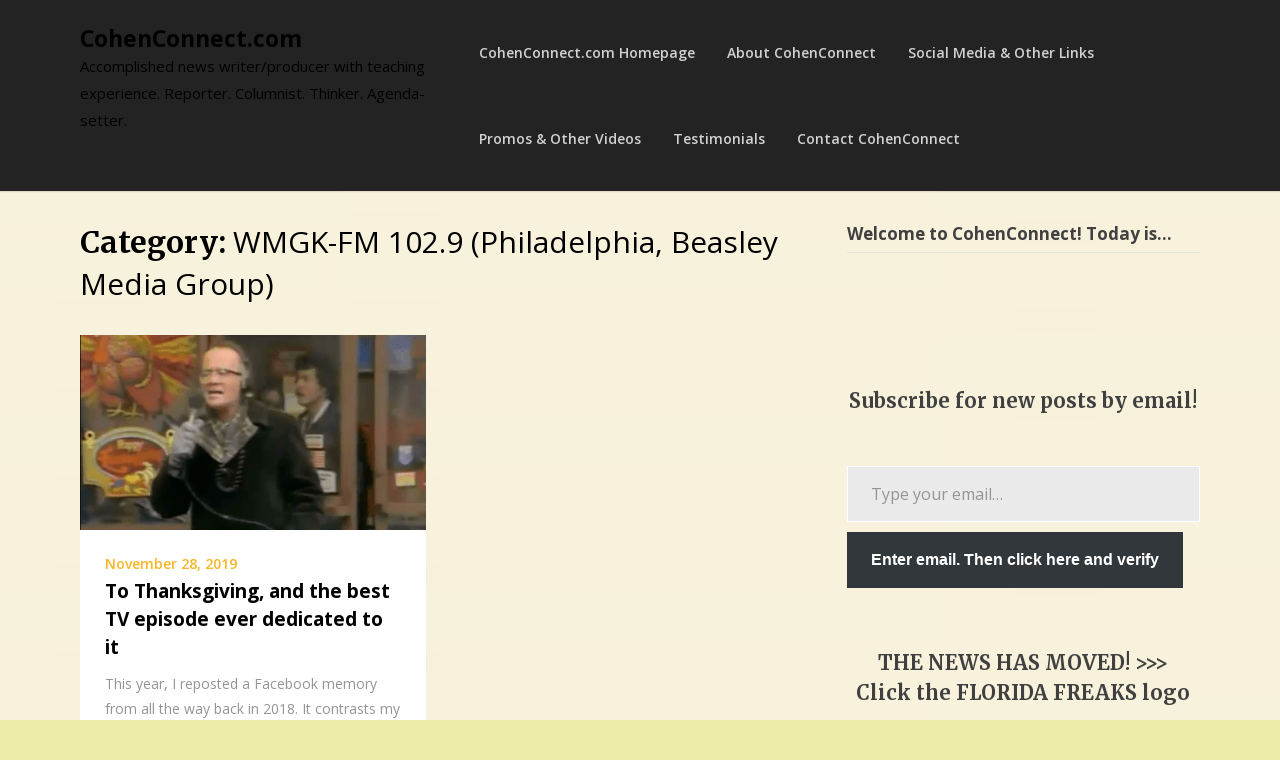

--- FILE ---
content_type: text/html; charset=UTF-8
request_url: https://cohenconnect.com/category/radio/wmgk-fm-102-9-philadelphia-beasley-media-group/
body_size: 47733
content:
<!doctype html>
<html dir="ltr" lang="en-US" prefix="og: https://ogp.me/ns#">
<head>
	<meta charset="UTF-8">
	<meta name="viewport" content="width=device-width, initial-scale=1">
	<link rel="profile" href="http://gmpg.org/xfn/11">

	<title>WMGK-FM 102.9 (Philadelphia, Beasley Media Group) - CohenConnect.com Florida crime news CohenConnect Lenny Cohen</title>
	<style>img:is([sizes="auto" i], [sizes^="auto," i]) { contain-intrinsic-size: 3000px 1500px }</style>
	
		<!-- All in One SEO 4.9.3 - aioseo.com -->
	<meta name="description" content="Florida crime news CohenConnect Lenny Cohen" />
	<meta name="robots" content="max-image-preview:large" />
	<meta name="google-site-verification" content="7KZm7ijyJ_libQP0SdNeNUg8r26C10zys9kqPRdvoQY" />
	<link rel="canonical" href="https://cohenconnect.com/category/radio/wmgk-fm-102-9-philadelphia-beasley-media-group/" />
	<meta name="generator" content="All in One SEO (AIOSEO) 4.9.3" />
		<script type="application/ld+json" class="aioseo-schema">
			{"@context":"https:\/\/schema.org","@graph":[{"@type":"BreadcrumbList","@id":"https:\/\/cohenconnect.com\/category\/radio\/wmgk-fm-102-9-philadelphia-beasley-media-group\/#breadcrumblist","itemListElement":[{"@type":"ListItem","@id":"https:\/\/cohenconnect.com#listItem","position":1,"name":"Home","item":"https:\/\/cohenconnect.com","nextItem":{"@type":"ListItem","@id":"https:\/\/cohenconnect.com\/category\/radio\/#listItem","name":"radio"}},{"@type":"ListItem","@id":"https:\/\/cohenconnect.com\/category\/radio\/#listItem","position":2,"name":"radio","item":"https:\/\/cohenconnect.com\/category\/radio\/","nextItem":{"@type":"ListItem","@id":"https:\/\/cohenconnect.com\/category\/radio\/wmgk-fm-102-9-philadelphia-beasley-media-group\/#listItem","name":"WMGK-FM 102.9 (Philadelphia, Beasley Media Group)"},"previousItem":{"@type":"ListItem","@id":"https:\/\/cohenconnect.com#listItem","name":"Home"}},{"@type":"ListItem","@id":"https:\/\/cohenconnect.com\/category\/radio\/wmgk-fm-102-9-philadelphia-beasley-media-group\/#listItem","position":3,"name":"WMGK-FM 102.9 (Philadelphia, Beasley Media Group)","previousItem":{"@type":"ListItem","@id":"https:\/\/cohenconnect.com\/category\/radio\/#listItem","name":"radio"}}]},{"@type":"CollectionPage","@id":"https:\/\/cohenconnect.com\/category\/radio\/wmgk-fm-102-9-philadelphia-beasley-media-group\/#collectionpage","url":"https:\/\/cohenconnect.com\/category\/radio\/wmgk-fm-102-9-philadelphia-beasley-media-group\/","name":"WMGK-FM 102.9 (Philadelphia, Beasley Media Group) - CohenConnect.com Florida crime news CohenConnect Lenny Cohen","description":"Florida crime news CohenConnect Lenny Cohen","inLanguage":"en-US","isPartOf":{"@id":"https:\/\/cohenconnect.com\/#website"},"breadcrumb":{"@id":"https:\/\/cohenconnect.com\/category\/radio\/wmgk-fm-102-9-philadelphia-beasley-media-group\/#breadcrumblist"}},{"@type":"Organization","@id":"https:\/\/cohenconnect.com\/#organization","name":"CohenConnect.com","description":"Accomplished news writer\/producer with teaching experience. Reporter. Columnist. Thinker. Agenda-setter. \"Every person's story deserves to be a masterpiece, even if they don\u2019t want it told.\"","url":"https:\/\/cohenconnect.com\/","email":"Lenny@CohenConnect.com","foundingDate":"2015-01-11","logo":{"@type":"ImageObject","url":"https:\/\/cohenconnect.com\/wp-content\/uploads\/lenny-cohen2.jpg","@id":"https:\/\/cohenconnect.com\/category\/radio\/wmgk-fm-102-9-philadelphia-beasley-media-group\/#organizationLogo","width":512,"height":512},"image":{"@id":"https:\/\/cohenconnect.com\/category\/radio\/wmgk-fm-102-9-philadelphia-beasley-media-group\/#organizationLogo"},"sameAs":["https:\/\/www.facebook.com\/LennyCohenNews","https:\/\/www.x.com\/feedbaylenny","https:\/\/www.instagram.com\/feedbaylenny","https:\/\/www.linkedin.com\/in\/LennyCohen\/","https:\/\/www.tumblr.com\/feedbaylenny","https:\/\/www.threads.com\/feedbaylenny","https:\/\/muckrack.com\/lenny-cohen"]},{"@type":"WebSite","@id":"https:\/\/cohenconnect.com\/#website","url":"https:\/\/cohenconnect.com\/","name":"CohenConnect.com","alternateName":"Florida Freaks","description":"Accomplished news writer\/producer with teaching experience. Reporter. Columnist. Thinker. Agenda-setter.","inLanguage":"en-US","publisher":{"@id":"https:\/\/cohenconnect.com\/#organization"}}]}
		</script>
		<!-- All in One SEO -->

<!-- Jetpack Site Verification Tags -->
<meta name="google-site-verification" content="UJwiD4tNPWuMs7ZQ_u45xlBGWLtq6Do98lKwHAvjw-g" />
<link rel='dns-prefetch' href='//secure.gravatar.com' />
<link rel='dns-prefetch' href='//stats.wp.com' />
<link rel='dns-prefetch' href='//fonts.googleapis.com' />
<link rel='dns-prefetch' href='//jetpack.wordpress.com' />
<link rel='dns-prefetch' href='//s0.wp.com' />
<link rel='dns-prefetch' href='//public-api.wordpress.com' />
<link rel='dns-prefetch' href='//0.gravatar.com' />
<link rel='dns-prefetch' href='//1.gravatar.com' />
<link rel='dns-prefetch' href='//2.gravatar.com' />
<link rel='dns-prefetch' href='//widgets.wp.com' />
<link rel='dns-prefetch' href='//v0.wordpress.com' />
<link rel='preconnect' href='//c0.wp.com' />
<link rel="alternate" type="application/rss+xml" title="CohenConnect.com &raquo; Feed" href="https://cohenconnect.com/feed/" />
<link rel="alternate" type="application/rss+xml" title="CohenConnect.com &raquo; Comments Feed" href="https://cohenconnect.com/comments/feed/" />
<link rel="alternate" type="application/rss+xml" title="CohenConnect.com &raquo; WMGK-FM 102.9 (Philadelphia, Beasley Media Group) Category Feed" href="https://cohenconnect.com/category/radio/wmgk-fm-102-9-philadelphia-beasley-media-group/feed/" />
		<!-- This site uses the Google Analytics by MonsterInsights plugin v9.11.1 - Using Analytics tracking - https://www.monsterinsights.com/ -->
							<script src="//www.googletagmanager.com/gtag/js?id=G-TTTPTGEHCP"  data-cfasync="false" data-wpfc-render="false" type="text/javascript" async></script>
			<script data-cfasync="false" data-wpfc-render="false" type="text/javascript">
				var mi_version = '9.11.1';
				var mi_track_user = true;
				var mi_no_track_reason = '';
								var MonsterInsightsDefaultLocations = {"page_location":"https:\/\/cohenconnect.com\/category\/radio\/wmgk-fm-102-9-philadelphia-beasley-media-group\/"};
								if ( typeof MonsterInsightsPrivacyGuardFilter === 'function' ) {
					var MonsterInsightsLocations = (typeof MonsterInsightsExcludeQuery === 'object') ? MonsterInsightsPrivacyGuardFilter( MonsterInsightsExcludeQuery ) : MonsterInsightsPrivacyGuardFilter( MonsterInsightsDefaultLocations );
				} else {
					var MonsterInsightsLocations = (typeof MonsterInsightsExcludeQuery === 'object') ? MonsterInsightsExcludeQuery : MonsterInsightsDefaultLocations;
				}

								var disableStrs = [
										'ga-disable-G-TTTPTGEHCP',
									];

				/* Function to detect opted out users */
				function __gtagTrackerIsOptedOut() {
					for (var index = 0; index < disableStrs.length; index++) {
						if (document.cookie.indexOf(disableStrs[index] + '=true') > -1) {
							return true;
						}
					}

					return false;
				}

				/* Disable tracking if the opt-out cookie exists. */
				if (__gtagTrackerIsOptedOut()) {
					for (var index = 0; index < disableStrs.length; index++) {
						window[disableStrs[index]] = true;
					}
				}

				/* Opt-out function */
				function __gtagTrackerOptout() {
					for (var index = 0; index < disableStrs.length; index++) {
						document.cookie = disableStrs[index] + '=true; expires=Thu, 31 Dec 2099 23:59:59 UTC; path=/';
						window[disableStrs[index]] = true;
					}
				}

				if ('undefined' === typeof gaOptout) {
					function gaOptout() {
						__gtagTrackerOptout();
					}
				}
								window.dataLayer = window.dataLayer || [];

				window.MonsterInsightsDualTracker = {
					helpers: {},
					trackers: {},
				};
				if (mi_track_user) {
					function __gtagDataLayer() {
						dataLayer.push(arguments);
					}

					function __gtagTracker(type, name, parameters) {
						if (!parameters) {
							parameters = {};
						}

						if (parameters.send_to) {
							__gtagDataLayer.apply(null, arguments);
							return;
						}

						if (type === 'event') {
														parameters.send_to = monsterinsights_frontend.v4_id;
							var hookName = name;
							if (typeof parameters['event_category'] !== 'undefined') {
								hookName = parameters['event_category'] + ':' + name;
							}

							if (typeof MonsterInsightsDualTracker.trackers[hookName] !== 'undefined') {
								MonsterInsightsDualTracker.trackers[hookName](parameters);
							} else {
								__gtagDataLayer('event', name, parameters);
							}
							
						} else {
							__gtagDataLayer.apply(null, arguments);
						}
					}

					__gtagTracker('js', new Date());
					__gtagTracker('set', {
						'developer_id.dZGIzZG': true,
											});
					if ( MonsterInsightsLocations.page_location ) {
						__gtagTracker('set', MonsterInsightsLocations);
					}
										__gtagTracker('config', 'G-TTTPTGEHCP', {"forceSSL":"true","link_attribution":"true"} );
										window.gtag = __gtagTracker;										(function () {
						/* https://developers.google.com/analytics/devguides/collection/analyticsjs/ */
						/* ga and __gaTracker compatibility shim. */
						var noopfn = function () {
							return null;
						};
						var newtracker = function () {
							return new Tracker();
						};
						var Tracker = function () {
							return null;
						};
						var p = Tracker.prototype;
						p.get = noopfn;
						p.set = noopfn;
						p.send = function () {
							var args = Array.prototype.slice.call(arguments);
							args.unshift('send');
							__gaTracker.apply(null, args);
						};
						var __gaTracker = function () {
							var len = arguments.length;
							if (len === 0) {
								return;
							}
							var f = arguments[len - 1];
							if (typeof f !== 'object' || f === null || typeof f.hitCallback !== 'function') {
								if ('send' === arguments[0]) {
									var hitConverted, hitObject = false, action;
									if ('event' === arguments[1]) {
										if ('undefined' !== typeof arguments[3]) {
											hitObject = {
												'eventAction': arguments[3],
												'eventCategory': arguments[2],
												'eventLabel': arguments[4],
												'value': arguments[5] ? arguments[5] : 1,
											}
										}
									}
									if ('pageview' === arguments[1]) {
										if ('undefined' !== typeof arguments[2]) {
											hitObject = {
												'eventAction': 'page_view',
												'page_path': arguments[2],
											}
										}
									}
									if (typeof arguments[2] === 'object') {
										hitObject = arguments[2];
									}
									if (typeof arguments[5] === 'object') {
										Object.assign(hitObject, arguments[5]);
									}
									if ('undefined' !== typeof arguments[1].hitType) {
										hitObject = arguments[1];
										if ('pageview' === hitObject.hitType) {
											hitObject.eventAction = 'page_view';
										}
									}
									if (hitObject) {
										action = 'timing' === arguments[1].hitType ? 'timing_complete' : hitObject.eventAction;
										hitConverted = mapArgs(hitObject);
										__gtagTracker('event', action, hitConverted);
									}
								}
								return;
							}

							function mapArgs(args) {
								var arg, hit = {};
								var gaMap = {
									'eventCategory': 'event_category',
									'eventAction': 'event_action',
									'eventLabel': 'event_label',
									'eventValue': 'event_value',
									'nonInteraction': 'non_interaction',
									'timingCategory': 'event_category',
									'timingVar': 'name',
									'timingValue': 'value',
									'timingLabel': 'event_label',
									'page': 'page_path',
									'location': 'page_location',
									'title': 'page_title',
									'referrer' : 'page_referrer',
								};
								for (arg in args) {
																		if (!(!args.hasOwnProperty(arg) || !gaMap.hasOwnProperty(arg))) {
										hit[gaMap[arg]] = args[arg];
									} else {
										hit[arg] = args[arg];
									}
								}
								return hit;
							}

							try {
								f.hitCallback();
							} catch (ex) {
							}
						};
						__gaTracker.create = newtracker;
						__gaTracker.getByName = newtracker;
						__gaTracker.getAll = function () {
							return [];
						};
						__gaTracker.remove = noopfn;
						__gaTracker.loaded = true;
						window['__gaTracker'] = __gaTracker;
					})();
									} else {
										console.log("");
					(function () {
						function __gtagTracker() {
							return null;
						}

						window['__gtagTracker'] = __gtagTracker;
						window['gtag'] = __gtagTracker;
					})();
									}
			</script>
							<!-- / Google Analytics by MonsterInsights -->
		<script type="text/javascript">
/* <![CDATA[ */
window._wpemojiSettings = {"baseUrl":"https:\/\/s.w.org\/images\/core\/emoji\/16.0.1\/72x72\/","ext":".png","svgUrl":"https:\/\/s.w.org\/images\/core\/emoji\/16.0.1\/svg\/","svgExt":".svg","source":{"wpemoji":"https:\/\/cohenconnect.com\/wp-includes\/js\/wp-emoji.js?ver=6.8.3","twemoji":"https:\/\/cohenconnect.com\/wp-includes\/js\/twemoji.js?ver=6.8.3"}};
/**
 * @output wp-includes/js/wp-emoji-loader.js
 */

/**
 * Emoji Settings as exported in PHP via _print_emoji_detection_script().
 * @typedef WPEmojiSettings
 * @type {object}
 * @property {?object} source
 * @property {?string} source.concatemoji
 * @property {?string} source.twemoji
 * @property {?string} source.wpemoji
 * @property {?boolean} DOMReady
 * @property {?Function} readyCallback
 */

/**
 * Support tests.
 * @typedef SupportTests
 * @type {object}
 * @property {?boolean} flag
 * @property {?boolean} emoji
 */

/**
 * IIFE to detect emoji support and load Twemoji if needed.
 *
 * @param {Window} window
 * @param {Document} document
 * @param {WPEmojiSettings} settings
 */
( function wpEmojiLoader( window, document, settings ) {
	if ( typeof Promise === 'undefined' ) {
		return;
	}

	var sessionStorageKey = 'wpEmojiSettingsSupports';
	var tests = [ 'flag', 'emoji' ];

	/**
	 * Checks whether the browser supports offloading to a Worker.
	 *
	 * @since 6.3.0
	 *
	 * @private
	 *
	 * @returns {boolean}
	 */
	function supportsWorkerOffloading() {
		return (
			typeof Worker !== 'undefined' &&
			typeof OffscreenCanvas !== 'undefined' &&
			typeof URL !== 'undefined' &&
			URL.createObjectURL &&
			typeof Blob !== 'undefined'
		);
	}

	/**
	 * @typedef SessionSupportTests
	 * @type {object}
	 * @property {number} timestamp
	 * @property {SupportTests} supportTests
	 */

	/**
	 * Get support tests from session.
	 *
	 * @since 6.3.0
	 *
	 * @private
	 *
	 * @returns {?SupportTests} Support tests, or null if not set or older than 1 week.
	 */
	function getSessionSupportTests() {
		try {
			/** @type {SessionSupportTests} */
			var item = JSON.parse(
				sessionStorage.getItem( sessionStorageKey )
			);
			if (
				typeof item === 'object' &&
				typeof item.timestamp === 'number' &&
				new Date().valueOf() < item.timestamp + 604800 && // Note: Number is a week in seconds.
				typeof item.supportTests === 'object'
			) {
				return item.supportTests;
			}
		} catch ( e ) {}
		return null;
	}

	/**
	 * Persist the supports in session storage.
	 *
	 * @since 6.3.0
	 *
	 * @private
	 *
	 * @param {SupportTests} supportTests Support tests.
	 */
	function setSessionSupportTests( supportTests ) {
		try {
			/** @type {SessionSupportTests} */
			var item = {
				supportTests: supportTests,
				timestamp: new Date().valueOf()
			};

			sessionStorage.setItem(
				sessionStorageKey,
				JSON.stringify( item )
			);
		} catch ( e ) {}
	}

	/**
	 * Checks if two sets of Emoji characters render the same visually.
	 *
	 * This is used to determine if the browser is rendering an emoji with multiple data points
	 * correctly. set1 is the emoji in the correct form, using a zero-width joiner. set2 is the emoji
	 * in the incorrect form, using a zero-width space. If the two sets render the same, then the browser
	 * does not support the emoji correctly.
	 *
	 * This function may be serialized to run in a Worker. Therefore, it cannot refer to variables from the containing
	 * scope. Everything must be passed by parameters.
	 *
	 * @since 4.9.0
	 *
	 * @private
	 *
	 * @param {CanvasRenderingContext2D} context 2D Context.
	 * @param {string} set1 Set of Emoji to test.
	 * @param {string} set2 Set of Emoji to test.
	 *
	 * @return {boolean} True if the two sets render the same.
	 */
	function emojiSetsRenderIdentically( context, set1, set2 ) {
		// Cleanup from previous test.
		context.clearRect( 0, 0, context.canvas.width, context.canvas.height );
		context.fillText( set1, 0, 0 );
		var rendered1 = new Uint32Array(
			context.getImageData(
				0,
				0,
				context.canvas.width,
				context.canvas.height
			).data
		);

		// Cleanup from previous test.
		context.clearRect( 0, 0, context.canvas.width, context.canvas.height );
		context.fillText( set2, 0, 0 );
		var rendered2 = new Uint32Array(
			context.getImageData(
				0,
				0,
				context.canvas.width,
				context.canvas.height
			).data
		);

		return rendered1.every( function ( rendered2Data, index ) {
			return rendered2Data === rendered2[ index ];
		} );
	}

	/**
	 * Checks if the center point of a single emoji is empty.
	 *
	 * This is used to determine if the browser is rendering an emoji with a single data point
	 * correctly. The center point of an incorrectly rendered emoji will be empty. A correctly
	 * rendered emoji will have a non-zero value at the center point.
	 *
	 * This function may be serialized to run in a Worker. Therefore, it cannot refer to variables from the containing
	 * scope. Everything must be passed by parameters.
	 *
	 * @since 6.8.2
	 *
	 * @private
	 *
	 * @param {CanvasRenderingContext2D} context 2D Context.
	 * @param {string} emoji Emoji to test.
	 *
	 * @return {boolean} True if the center point is empty.
	 */
	function emojiRendersEmptyCenterPoint( context, emoji ) {
		// Cleanup from previous test.
		context.clearRect( 0, 0, context.canvas.width, context.canvas.height );
		context.fillText( emoji, 0, 0 );

		// Test if the center point (16, 16) is empty (0,0,0,0).
		var centerPoint = context.getImageData(16, 16, 1, 1);
		for ( var i = 0; i < centerPoint.data.length; i++ ) {
			if ( centerPoint.data[ i ] !== 0 ) {
				// Stop checking the moment it's known not to be empty.
				return false;
			}
		}

		return true;
	}

	/**
	 * Determines if the browser properly renders Emoji that Twemoji can supplement.
	 *
	 * This function may be serialized to run in a Worker. Therefore, it cannot refer to variables from the containing
	 * scope. Everything must be passed by parameters.
	 *
	 * @since 4.2.0
	 *
	 * @private
	 *
	 * @param {CanvasRenderingContext2D} context 2D Context.
	 * @param {string} type Whether to test for support of "flag" or "emoji".
	 * @param {Function} emojiSetsRenderIdentically Reference to emojiSetsRenderIdentically function, needed due to minification.
	 * @param {Function} emojiRendersEmptyCenterPoint Reference to emojiRendersEmptyCenterPoint function, needed due to minification.
	 *
	 * @return {boolean} True if the browser can render emoji, false if it cannot.
	 */
	function browserSupportsEmoji( context, type, emojiSetsRenderIdentically, emojiRendersEmptyCenterPoint ) {
		var isIdentical;

		switch ( type ) {
			case 'flag':
				/*
				 * Test for Transgender flag compatibility. Added in Unicode 13.
				 *
				 * To test for support, we try to render it, and compare the rendering to how it would look if
				 * the browser doesn't render it correctly (white flag emoji + transgender symbol).
				 */
				isIdentical = emojiSetsRenderIdentically(
					context,
					'\uD83C\uDFF3\uFE0F\u200D\u26A7\uFE0F', // as a zero-width joiner sequence
					'\uD83C\uDFF3\uFE0F\u200B\u26A7\uFE0F' // separated by a zero-width space
				);

				if ( isIdentical ) {
					return false;
				}

				/*
				 * Test for Sark flag compatibility. This is the least supported of the letter locale flags,
				 * so gives us an easy test for full support.
				 *
				 * To test for support, we try to render it, and compare the rendering to how it would look if
				 * the browser doesn't render it correctly ([C] + [Q]).
				 */
				isIdentical = emojiSetsRenderIdentically(
					context,
					'\uD83C\uDDE8\uD83C\uDDF6', // as the sequence of two code points
					'\uD83C\uDDE8\u200B\uD83C\uDDF6' // as the two code points separated by a zero-width space
				);

				if ( isIdentical ) {
					return false;
				}

				/*
				 * Test for English flag compatibility. England is a country in the United Kingdom, it
				 * does not have a two letter locale code but rather a five letter sub-division code.
				 *
				 * To test for support, we try to render it, and compare the rendering to how it would look if
				 * the browser doesn't render it correctly (black flag emoji + [G] + [B] + [E] + [N] + [G]).
				 */
				isIdentical = emojiSetsRenderIdentically(
					context,
					// as the flag sequence
					'\uD83C\uDFF4\uDB40\uDC67\uDB40\uDC62\uDB40\uDC65\uDB40\uDC6E\uDB40\uDC67\uDB40\uDC7F',
					// with each code point separated by a zero-width space
					'\uD83C\uDFF4\u200B\uDB40\uDC67\u200B\uDB40\uDC62\u200B\uDB40\uDC65\u200B\uDB40\uDC6E\u200B\uDB40\uDC67\u200B\uDB40\uDC7F'
				);

				return ! isIdentical;
			case 'emoji':
				/*
				 * Does Emoji 16.0 cause the browser to go splat?
				 *
				 * To test for Emoji 16.0 support, try to render a new emoji: Splatter.
				 *
				 * The splatter emoji is a single code point emoji. Testing for browser support
				 * required testing the center point of the emoji to see if it is empty.
				 *
				 * 0xD83E 0xDEDF (\uD83E\uDEDF) == 🫟 Splatter.
				 *
				 * When updating this test, please ensure that the emoji is either a single code point
				 * or switch to using the emojiSetsRenderIdentically function and testing with a zero-width
				 * joiner vs a zero-width space.
				 */
				var notSupported = emojiRendersEmptyCenterPoint( context, '\uD83E\uDEDF' );
				return ! notSupported;
		}

		return false;
	}

	/**
	 * Checks emoji support tests.
	 *
	 * This function may be serialized to run in a Worker. Therefore, it cannot refer to variables from the containing
	 * scope. Everything must be passed by parameters.
	 *
	 * @since 6.3.0
	 *
	 * @private
	 *
	 * @param {string[]} tests Tests.
	 * @param {Function} browserSupportsEmoji Reference to browserSupportsEmoji function, needed due to minification.
	 * @param {Function} emojiSetsRenderIdentically Reference to emojiSetsRenderIdentically function, needed due to minification.
	 * @param {Function} emojiRendersEmptyCenterPoint Reference to emojiRendersEmptyCenterPoint function, needed due to minification.
	 *
	 * @return {SupportTests} Support tests.
	 */
	function testEmojiSupports( tests, browserSupportsEmoji, emojiSetsRenderIdentically, emojiRendersEmptyCenterPoint ) {
		var canvas;
		if (
			typeof WorkerGlobalScope !== 'undefined' &&
			self instanceof WorkerGlobalScope
		) {
			canvas = new OffscreenCanvas( 300, 150 ); // Dimensions are default for HTMLCanvasElement.
		} else {
			canvas = document.createElement( 'canvas' );
		}

		var context = canvas.getContext( '2d', { willReadFrequently: true } );

		/*
		 * Chrome on OS X added native emoji rendering in M41. Unfortunately,
		 * it doesn't work when the font is bolder than 500 weight. So, we
		 * check for bold rendering support to avoid invisible emoji in Chrome.
		 */
		context.textBaseline = 'top';
		context.font = '600 32px Arial';

		var supports = {};
		tests.forEach( function ( test ) {
			supports[ test ] = browserSupportsEmoji( context, test, emojiSetsRenderIdentically, emojiRendersEmptyCenterPoint );
		} );
		return supports;
	}

	/**
	 * Adds a script to the head of the document.
	 *
	 * @ignore
	 *
	 * @since 4.2.0
	 *
	 * @param {string} src The url where the script is located.
	 *
	 * @return {void}
	 */
	function addScript( src ) {
		var script = document.createElement( 'script' );
		script.src = src;
		script.defer = true;
		document.head.appendChild( script );
	}

	settings.supports = {
		everything: true,
		everythingExceptFlag: true
	};

	// Create a promise for DOMContentLoaded since the worker logic may finish after the event has fired.
	var domReadyPromise = new Promise( function ( resolve ) {
		document.addEventListener( 'DOMContentLoaded', resolve, {
			once: true
		} );
	} );

	// Obtain the emoji support from the browser, asynchronously when possible.
	new Promise( function ( resolve ) {
		var supportTests = getSessionSupportTests();
		if ( supportTests ) {
			resolve( supportTests );
			return;
		}

		if ( supportsWorkerOffloading() ) {
			try {
				// Note that the functions are being passed as arguments due to minification.
				var workerScript =
					'postMessage(' +
					testEmojiSupports.toString() +
					'(' +
					[
						JSON.stringify( tests ),
						browserSupportsEmoji.toString(),
						emojiSetsRenderIdentically.toString(),
						emojiRendersEmptyCenterPoint.toString()
					].join( ',' ) +
					'));';
				var blob = new Blob( [ workerScript ], {
					type: 'text/javascript'
				} );
				var worker = new Worker( URL.createObjectURL( blob ), { name: 'wpTestEmojiSupports' } );
				worker.onmessage = function ( event ) {
					supportTests = event.data;
					setSessionSupportTests( supportTests );
					worker.terminate();
					resolve( supportTests );
				};
				return;
			} catch ( e ) {}
		}

		supportTests = testEmojiSupports( tests, browserSupportsEmoji, emojiSetsRenderIdentically, emojiRendersEmptyCenterPoint );
		setSessionSupportTests( supportTests );
		resolve( supportTests );
	} )
		// Once the browser emoji support has been obtained from the session, finalize the settings.
		.then( function ( supportTests ) {
			/*
			 * Tests the browser support for flag emojis and other emojis, and adjusts the
			 * support settings accordingly.
			 */
			for ( var test in supportTests ) {
				settings.supports[ test ] = supportTests[ test ];

				settings.supports.everything =
					settings.supports.everything && settings.supports[ test ];

				if ( 'flag' !== test ) {
					settings.supports.everythingExceptFlag =
						settings.supports.everythingExceptFlag &&
						settings.supports[ test ];
				}
			}

			settings.supports.everythingExceptFlag =
				settings.supports.everythingExceptFlag &&
				! settings.supports.flag;

			// Sets DOMReady to false and assigns a ready function to settings.
			settings.DOMReady = false;
			settings.readyCallback = function () {
				settings.DOMReady = true;
			};
		} )
		.then( function () {
			return domReadyPromise;
		} )
		.then( function () {
			// When the browser can not render everything we need to load a polyfill.
			if ( ! settings.supports.everything ) {
				settings.readyCallback();

				var src = settings.source || {};

				if ( src.concatemoji ) {
					addScript( src.concatemoji );
				} else if ( src.wpemoji && src.twemoji ) {
					addScript( src.twemoji );
					addScript( src.wpemoji );
				}
			}
		} );
} )( window, document, window._wpemojiSettings );

/* ]]> */
</script>
<style id='wp-emoji-styles-inline-css' type='text/css'>

	img.wp-smiley, img.emoji {
		display: inline !important;
		border: none !important;
		box-shadow: none !important;
		height: 1em !important;
		width: 1em !important;
		margin: 0 0.07em !important;
		vertical-align: -0.1em !important;
		background: none !important;
		padding: 0 !important;
	}
</style>
<link rel='stylesheet' id='wp-block-library-css' href='https://c0.wp.com/c/6.8.3/wp-includes/css/dist/block-library/style.css' type='text/css' media='all' />
<style id='classic-theme-styles-inline-css' type='text/css'>
/**
 * These rules are needed for backwards compatibility.
 * They should match the button element rules in the base theme.json file.
 */
.wp-block-button__link {
	color: #ffffff;
	background-color: #32373c;
	border-radius: 9999px; /* 100% causes an oval, but any explicit but really high value retains the pill shape. */

	/* This needs a low specificity so it won't override the rules from the button element if defined in theme.json. */
	box-shadow: none;
	text-decoration: none;

	/* The extra 2px are added to size solids the same as the outline versions.*/
	padding: calc(0.667em + 2px) calc(1.333em + 2px);

	font-size: 1.125em;
}

.wp-block-file__button {
	background: #32373c;
	color: #ffffff;
	text-decoration: none;
}

</style>
<link rel='stylesheet' id='aioseo/css/src/vue/standalone/blocks/table-of-contents/global.scss-css' href='https://cohenconnect.com/wp-content/plugins/all-in-one-seo-pack/dist/Lite/assets/css/table-of-contents/global.e90f6d47.css?ver=4.9.3' type='text/css' media='all' />
<link rel='stylesheet' id='mediaelement-css' href='https://c0.wp.com/c/6.8.3/wp-includes/js/mediaelement/mediaelementplayer-legacy.min.css' type='text/css' media='all' />
<link rel='stylesheet' id='wp-mediaelement-css' href='https://c0.wp.com/c/6.8.3/wp-includes/js/mediaelement/wp-mediaelement.css' type='text/css' media='all' />
<style id='jetpack-sharing-buttons-style-inline-css' type='text/css'>
.jetpack-sharing-buttons__services-list{display:flex;flex-direction:row;flex-wrap:wrap;gap:0;list-style-type:none;margin:5px;padding:0}.jetpack-sharing-buttons__services-list.has-small-icon-size{font-size:12px}.jetpack-sharing-buttons__services-list.has-normal-icon-size{font-size:16px}.jetpack-sharing-buttons__services-list.has-large-icon-size{font-size:24px}.jetpack-sharing-buttons__services-list.has-huge-icon-size{font-size:36px}@media print{.jetpack-sharing-buttons__services-list{display:none!important}}.editor-styles-wrapper .wp-block-jetpack-sharing-buttons{gap:0;padding-inline-start:0}ul.jetpack-sharing-buttons__services-list.has-background{padding:1.25em 2.375em}
</style>
<style id='global-styles-inline-css' type='text/css'>
:root{--wp--preset--aspect-ratio--square: 1;--wp--preset--aspect-ratio--4-3: 4/3;--wp--preset--aspect-ratio--3-4: 3/4;--wp--preset--aspect-ratio--3-2: 3/2;--wp--preset--aspect-ratio--2-3: 2/3;--wp--preset--aspect-ratio--16-9: 16/9;--wp--preset--aspect-ratio--9-16: 9/16;--wp--preset--color--black: #000000;--wp--preset--color--cyan-bluish-gray: #abb8c3;--wp--preset--color--white: #ffffff;--wp--preset--color--pale-pink: #f78da7;--wp--preset--color--vivid-red: #cf2e2e;--wp--preset--color--luminous-vivid-orange: #ff6900;--wp--preset--color--luminous-vivid-amber: #fcb900;--wp--preset--color--light-green-cyan: #7bdcb5;--wp--preset--color--vivid-green-cyan: #00d084;--wp--preset--color--pale-cyan-blue: #8ed1fc;--wp--preset--color--vivid-cyan-blue: #0693e3;--wp--preset--color--vivid-purple: #9b51e0;--wp--preset--gradient--vivid-cyan-blue-to-vivid-purple: linear-gradient(135deg,rgba(6,147,227,1) 0%,rgb(155,81,224) 100%);--wp--preset--gradient--light-green-cyan-to-vivid-green-cyan: linear-gradient(135deg,rgb(122,220,180) 0%,rgb(0,208,130) 100%);--wp--preset--gradient--luminous-vivid-amber-to-luminous-vivid-orange: linear-gradient(135deg,rgba(252,185,0,1) 0%,rgba(255,105,0,1) 100%);--wp--preset--gradient--luminous-vivid-orange-to-vivid-red: linear-gradient(135deg,rgba(255,105,0,1) 0%,rgb(207,46,46) 100%);--wp--preset--gradient--very-light-gray-to-cyan-bluish-gray: linear-gradient(135deg,rgb(238,238,238) 0%,rgb(169,184,195) 100%);--wp--preset--gradient--cool-to-warm-spectrum: linear-gradient(135deg,rgb(74,234,220) 0%,rgb(151,120,209) 20%,rgb(207,42,186) 40%,rgb(238,44,130) 60%,rgb(251,105,98) 80%,rgb(254,248,76) 100%);--wp--preset--gradient--blush-light-purple: linear-gradient(135deg,rgb(255,206,236) 0%,rgb(152,150,240) 100%);--wp--preset--gradient--blush-bordeaux: linear-gradient(135deg,rgb(254,205,165) 0%,rgb(254,45,45) 50%,rgb(107,0,62) 100%);--wp--preset--gradient--luminous-dusk: linear-gradient(135deg,rgb(255,203,112) 0%,rgb(199,81,192) 50%,rgb(65,88,208) 100%);--wp--preset--gradient--pale-ocean: linear-gradient(135deg,rgb(255,245,203) 0%,rgb(182,227,212) 50%,rgb(51,167,181) 100%);--wp--preset--gradient--electric-grass: linear-gradient(135deg,rgb(202,248,128) 0%,rgb(113,206,126) 100%);--wp--preset--gradient--midnight: linear-gradient(135deg,rgb(2,3,129) 0%,rgb(40,116,252) 100%);--wp--preset--font-size--small: 13px;--wp--preset--font-size--medium: 20px;--wp--preset--font-size--large: 36px;--wp--preset--font-size--x-large: 42px;--wp--preset--spacing--20: 0.44rem;--wp--preset--spacing--30: 0.67rem;--wp--preset--spacing--40: 1rem;--wp--preset--spacing--50: 1.5rem;--wp--preset--spacing--60: 2.25rem;--wp--preset--spacing--70: 3.38rem;--wp--preset--spacing--80: 5.06rem;--wp--preset--shadow--natural: 6px 6px 9px rgba(0, 0, 0, 0.2);--wp--preset--shadow--deep: 12px 12px 50px rgba(0, 0, 0, 0.4);--wp--preset--shadow--sharp: 6px 6px 0px rgba(0, 0, 0, 0.2);--wp--preset--shadow--outlined: 6px 6px 0px -3px rgba(255, 255, 255, 1), 6px 6px rgba(0, 0, 0, 1);--wp--preset--shadow--crisp: 6px 6px 0px rgba(0, 0, 0, 1);}:where(.is-layout-flex){gap: 0.5em;}:where(.is-layout-grid){gap: 0.5em;}body .is-layout-flex{display: flex;}.is-layout-flex{flex-wrap: wrap;align-items: center;}.is-layout-flex > :is(*, div){margin: 0;}body .is-layout-grid{display: grid;}.is-layout-grid > :is(*, div){margin: 0;}:where(.wp-block-columns.is-layout-flex){gap: 2em;}:where(.wp-block-columns.is-layout-grid){gap: 2em;}:where(.wp-block-post-template.is-layout-flex){gap: 1.25em;}:where(.wp-block-post-template.is-layout-grid){gap: 1.25em;}.has-black-color{color: var(--wp--preset--color--black) !important;}.has-cyan-bluish-gray-color{color: var(--wp--preset--color--cyan-bluish-gray) !important;}.has-white-color{color: var(--wp--preset--color--white) !important;}.has-pale-pink-color{color: var(--wp--preset--color--pale-pink) !important;}.has-vivid-red-color{color: var(--wp--preset--color--vivid-red) !important;}.has-luminous-vivid-orange-color{color: var(--wp--preset--color--luminous-vivid-orange) !important;}.has-luminous-vivid-amber-color{color: var(--wp--preset--color--luminous-vivid-amber) !important;}.has-light-green-cyan-color{color: var(--wp--preset--color--light-green-cyan) !important;}.has-vivid-green-cyan-color{color: var(--wp--preset--color--vivid-green-cyan) !important;}.has-pale-cyan-blue-color{color: var(--wp--preset--color--pale-cyan-blue) !important;}.has-vivid-cyan-blue-color{color: var(--wp--preset--color--vivid-cyan-blue) !important;}.has-vivid-purple-color{color: var(--wp--preset--color--vivid-purple) !important;}.has-black-background-color{background-color: var(--wp--preset--color--black) !important;}.has-cyan-bluish-gray-background-color{background-color: var(--wp--preset--color--cyan-bluish-gray) !important;}.has-white-background-color{background-color: var(--wp--preset--color--white) !important;}.has-pale-pink-background-color{background-color: var(--wp--preset--color--pale-pink) !important;}.has-vivid-red-background-color{background-color: var(--wp--preset--color--vivid-red) !important;}.has-luminous-vivid-orange-background-color{background-color: var(--wp--preset--color--luminous-vivid-orange) !important;}.has-luminous-vivid-amber-background-color{background-color: var(--wp--preset--color--luminous-vivid-amber) !important;}.has-light-green-cyan-background-color{background-color: var(--wp--preset--color--light-green-cyan) !important;}.has-vivid-green-cyan-background-color{background-color: var(--wp--preset--color--vivid-green-cyan) !important;}.has-pale-cyan-blue-background-color{background-color: var(--wp--preset--color--pale-cyan-blue) !important;}.has-vivid-cyan-blue-background-color{background-color: var(--wp--preset--color--vivid-cyan-blue) !important;}.has-vivid-purple-background-color{background-color: var(--wp--preset--color--vivid-purple) !important;}.has-black-border-color{border-color: var(--wp--preset--color--black) !important;}.has-cyan-bluish-gray-border-color{border-color: var(--wp--preset--color--cyan-bluish-gray) !important;}.has-white-border-color{border-color: var(--wp--preset--color--white) !important;}.has-pale-pink-border-color{border-color: var(--wp--preset--color--pale-pink) !important;}.has-vivid-red-border-color{border-color: var(--wp--preset--color--vivid-red) !important;}.has-luminous-vivid-orange-border-color{border-color: var(--wp--preset--color--luminous-vivid-orange) !important;}.has-luminous-vivid-amber-border-color{border-color: var(--wp--preset--color--luminous-vivid-amber) !important;}.has-light-green-cyan-border-color{border-color: var(--wp--preset--color--light-green-cyan) !important;}.has-vivid-green-cyan-border-color{border-color: var(--wp--preset--color--vivid-green-cyan) !important;}.has-pale-cyan-blue-border-color{border-color: var(--wp--preset--color--pale-cyan-blue) !important;}.has-vivid-cyan-blue-border-color{border-color: var(--wp--preset--color--vivid-cyan-blue) !important;}.has-vivid-purple-border-color{border-color: var(--wp--preset--color--vivid-purple) !important;}.has-vivid-cyan-blue-to-vivid-purple-gradient-background{background: var(--wp--preset--gradient--vivid-cyan-blue-to-vivid-purple) !important;}.has-light-green-cyan-to-vivid-green-cyan-gradient-background{background: var(--wp--preset--gradient--light-green-cyan-to-vivid-green-cyan) !important;}.has-luminous-vivid-amber-to-luminous-vivid-orange-gradient-background{background: var(--wp--preset--gradient--luminous-vivid-amber-to-luminous-vivid-orange) !important;}.has-luminous-vivid-orange-to-vivid-red-gradient-background{background: var(--wp--preset--gradient--luminous-vivid-orange-to-vivid-red) !important;}.has-very-light-gray-to-cyan-bluish-gray-gradient-background{background: var(--wp--preset--gradient--very-light-gray-to-cyan-bluish-gray) !important;}.has-cool-to-warm-spectrum-gradient-background{background: var(--wp--preset--gradient--cool-to-warm-spectrum) !important;}.has-blush-light-purple-gradient-background{background: var(--wp--preset--gradient--blush-light-purple) !important;}.has-blush-bordeaux-gradient-background{background: var(--wp--preset--gradient--blush-bordeaux) !important;}.has-luminous-dusk-gradient-background{background: var(--wp--preset--gradient--luminous-dusk) !important;}.has-pale-ocean-gradient-background{background: var(--wp--preset--gradient--pale-ocean) !important;}.has-electric-grass-gradient-background{background: var(--wp--preset--gradient--electric-grass) !important;}.has-midnight-gradient-background{background: var(--wp--preset--gradient--midnight) !important;}.has-small-font-size{font-size: var(--wp--preset--font-size--small) !important;}.has-medium-font-size{font-size: var(--wp--preset--font-size--medium) !important;}.has-large-font-size{font-size: var(--wp--preset--font-size--large) !important;}.has-x-large-font-size{font-size: var(--wp--preset--font-size--x-large) !important;}
:where(.wp-block-post-template.is-layout-flex){gap: 1.25em;}:where(.wp-block-post-template.is-layout-grid){gap: 1.25em;}
:where(.wp-block-columns.is-layout-flex){gap: 2em;}:where(.wp-block-columns.is-layout-grid){gap: 2em;}
:root :where(.wp-block-pullquote){font-size: 1.5em;line-height: 1.6;}
</style>
<link rel='stylesheet' id='wpnextpreviouslink-public-css' href='https://cohenconnect.com/wp-content/plugins/wpnextpreviouslink/assets/css/wpnextpreviouslink-public.css?ver=2.7.6' type='text/css' media='all' />
<link rel='stylesheet' id='seo-seo-writers-blogily-css' href='https://cohenconnect.com/wp-content/themes/writers-blogily/style.css?ver=6.8.3' type='text/css' media='all' />
<link rel='stylesheet' id='writers-blogily-owl-slider-default-css' href='https://cohenconnect.com/wp-content/themes/writers-blogily/css/owl.carousel.min.css?ver=6.8.3' type='text/css' media='all' />
<link rel='stylesheet' id='writers-blogily-owl-slider-theme-css' href='https://cohenconnect.com/wp-content/themes/writers-blogily/css/owl.theme.default.css?ver=6.8.3' type='text/css' media='all' />
<link rel='stylesheet' id='font-awesome-css' href='https://cohenconnect.com/wp-content/themes/writers-blogily/css/font-awesome.min.css?ver=6.8.3' type='text/css' media='all' />
<link rel='stylesheet' id='writers-blogily-foundation-css' href='https://cohenconnect.com/wp-content/themes/writers-blogily/css/foundation.css?ver=6.8.3' type='text/css' media='all' />
<link crossorigin="anonymous" rel='stylesheet' id='writers-blogily-font-css' href='//fonts.googleapis.com/css?family=Saira+Semi+Condensed%3A400%2C700&#038;ver=6.8.3' type='text/css' media='all' />
<link rel='stylesheet' id='writers-blogily-dashicons-css' href='https://c0.wp.com/c/6.8.3/wp-includes/css/dashicons.css' type='text/css' media='all' />
<link rel='stylesheet' id='writers-blogily-style-css' href='https://cohenconnect.com/wp-content/themes/seo-writers-blogily/style.css?ver=6.8.3' type='text/css' media='all' />
<style id='writers-blogily-style-inline-css' type='text/css'>
.comments-link { clip: rect(1px, 1px, 1px, 1px); height: 1px; position: absolute; overflow: hidden; width: 1px; }
</style>
<link crossorigin="anonymous" rel='stylesheet' id='writers-blogily-google-fonts-css' href='//fonts.googleapis.com/css?family=Open+Sans%3A300%2C400%2C600%2C700%7CMerriweather%3A700%2C400%2C700i&#038;ver=6.8.3' type='text/css' media='all' />
<link rel='stylesheet' id='jetpack_likes-css' href='https://c0.wp.com/p/jetpack/15.4/modules/likes/style.css' type='text/css' media='all' />
<style id='jetpack_facebook_likebox-inline-css' type='text/css'>
.widget_facebook_likebox {
	overflow: hidden;
}

</style>
<script type="text/javascript" src="https://cohenconnect.com/wp-content/plugins/google-analytics-for-wordpress/assets/js/frontend-gtag.js?ver=1768953147" id="monsterinsights-frontend-script-js" async="async" data-wp-strategy="async"></script>
<script data-cfasync="false" data-wpfc-render="false" type="text/javascript" id='monsterinsights-frontend-script-js-extra'>/* <![CDATA[ */
var monsterinsights_frontend = {"js_events_tracking":"true","download_extensions":"doc,pdf,ppt,zip,xls,docx,pptx,xlsx","inbound_paths":"[{\"path\":\"\\\/go\\\/\",\"label\":\"affiliate\"},{\"path\":\"\\\/recommend\\\/\",\"label\":\"affiliate\"}]","home_url":"https:\/\/cohenconnect.com","hash_tracking":"false","v4_id":"G-TTTPTGEHCP"};/* ]]> */
</script>
<script type="text/javascript" src="https://c0.wp.com/c/6.8.3/wp-includes/js/jquery/jquery.js" id="jquery-core-js"></script>
<script type="text/javascript" src="https://c0.wp.com/c/6.8.3/wp-includes/js/jquery/jquery-migrate.js" id="jquery-migrate-js"></script>
<link rel="https://api.w.org/" href="https://cohenconnect.com/wp-json/" /><link rel="alternate" title="JSON" type="application/json" href="https://cohenconnect.com/wp-json/wp/v2/categories/629" /><link rel="EditURI" type="application/rsd+xml" title="RSD" href="https://cohenconnect.com/xmlrpc.php?rsd" />
<meta name="generator" content="WordPress 6.8.3" />
<!-- Google Tag Manager -->
<script>(function(w,d,s,l,i){w[l]=w[l]||[];w[l].push({'gtm.start':
new Date().getTime(),event:'gtm.js'});var f=d.getElementsByTagName(s)[0],
j=d.createElement(s),dl=l!='dataLayer'?'&l='+l:'';j.async=true;j.src=
'https://www.googletagmanager.com/gtm.js?id='+i+dl;f.parentNode.insertBefore(j,f);
})(window,document,'script','dataLayer','GTM-MFGPVMG');</script>
<!-- End Google Tag Manager -->	<style>img#wpstats{display:none}</style>
		
		<style type="text/css">
			/* Navigation */
			.main-navigation a, #site-navigation span.dashicons.dashicons-menu:before, .iot-menu-left-ul a { color: ; }
			.navigation-wrapper, .main-navigation ul ul, #iot-menu-left{ background: ; }
										.site-description {display:block;}
				.main-navigation a {line-height:63px;}
			


			.site-title a, .site-description {color: #000000 !important; }

			/* Global */
			.single .content-area a, .page .content-area a { color: ; }
			.page .content-area a.button, .single .page .content-area a.button {color:#fff;}
			a.button,a.button:hover,a.button:active,a.button:focus, button, input[type="button"], input[type="reset"], input[type="submit"] { background: ; }
			.tags-links a, .cat-links a{ border-color: ; }
			.single main article .entry-meta *, .single main article .entry-meta, .archive main article .entry-meta *, .comments-area .comment-metadata time{ color: ; }
			.single .content-area h1, .single .content-area h2, .single .content-area h3, .single .content-area h4, .single .content-area h5, .single .content-area h6, .page .content-area h1, .page .content-area h2, .page .content-area h3, .page .content-area h4, .page .content-area h5, .page .content-area h6, .page .content-area th, .single .content-area th, .blog.related-posts main article h4 a, .single b.fn, .page b.fn, .error404 h1, .search-results h1.page-title, .search-no-results h1.page-title, .archive h1.page-title{ color: ; }
			.comment-respond p.comment-notes, .comment-respond label, .page .site-content .entry-content cite, .comment-content *, .about-the-author, .page code, .page kbd, .page tt, .page var, .page .site-content .entry-content, .page .site-content .entry-content p, .page .site-content .entry-content li, .page .site-content .entry-content div, .comment-respond p.comment-notes, .comment-respond label, .single .site-content .entry-content cite, .comment-content *, .about-the-author, .single code, .single kbd, .single tt, .single var, .single .site-content .entry-content, .single .site-content .entry-content p, .single .site-content .entry-content li, .single .site-content .entry-content div, .error404 p, .search-no-results p { color: ; }
			.page .entry-content blockquote, .single .entry-content blockquote, .comment-content blockquote { border-color: ; }
			.error-404 input.search-field, .about-the-author, .comments-title, .related-posts h3, .comment-reply-title{ border-color: ; }

			
			

			/* Sidebar */
			#secondary h4, #secondary h1, #secondary h2, #secondary h3, #secondary h5, #secondary h6, #secondary h4 a{ color: ; }
			#secondary span.rpwwt-post-title{ color:  !important; }
			#secondary select, #secondary h4, .blog #secondary input.search-field, .blog #secondary input.search-field, .search-results #secondary input.search-field, .archive #secondary input.search-field { border-color: ; }
			#secondary * { color: ; }
			#secondary .rpwwt-post-date{ color:  !important; }
			#secondary a { color: ; }
			#secondary .search-form input.search-submit, .search-form input.search-submit, input.search-submit { background: ; }

			/* Blog Feed */
			body.custom-background.blog, body.blog, body.custom-background.archive, body.archive, body.custom-background.search-results, body.search-results{ background-color: ; }
			.blog main article, .search-results main article, .archive main article{ background-color: ; }
			.blog main article h2 a, .search-results main article h2 a, .archive main article h2 a{ color: ; }
			.blog main article .entry-meta, .archive main article .entry-meta, .search-results main article .entry-meta{ color: ; }
			.blog main article p, .search-results main article p, .archive main article p { color: ; }
			.nav-links span, .nav-links a, .pagination .current, .nav-links span:hover, .nav-links a:hover, .pagination .current:hover { background: ; }
			.nav-links span, .nav-links a, .pagination .current, .nav-links span:hover, .nav-links a:hover, .pagination .current:hover{ color: ; }

			

			/* Slideshow */
			.slider-content { padding-top: px; }
			.slider-content { padding-bottom: px; }
			.owl-theme .owl-dots .owl-dot span { background: ; }
			.owl-theme .owl-dots .owl-dot span { border-color: ; }
			.owl-theme .owl-dots .owl-dot.active span, .owl-theme .owl-dots .owl-dot:hover span{ background: ; }
			.owl-theme .owl-dots .owl-dot.active span, .owl-theme .owl-dots .owl-dot:hover span{ border: ; }
			/**** Slide 1 */
			.slide_one { background: ; }
			.slide_one.owl-item .slideshow-button { background: ; }
			.slide_one.owl-item .slideshow-button { color: ; }
			.slide_one.owl-item p { color: ; }
			.slide_one.owl-item h3 { color: ; }
			/**** Slide 3 */
			.slide_three { background: ; }
			.slide_three.owl-item .slideshow-button { background: ; }
			.slide_three.owl-item .slideshow-button { color: ; }
			.slide_three.owl-item p { color: ; }
			.slide_three.owl-item h3 { color: ; }

			/**** Slide 5 */
			.slide_five { background: ; }
			.slide_five.owl-item .slideshow-button { background: ; }
			.slide_five.owl-item .slideshow-button { color: ; }
			.slide_five.owl-item p { color: ; }
			.slide_five.owl-item h3 { color: ; }

			/**** Slide 7 */
			.slide_seven { background: ; }
			.slide_seven.owl-item .slideshow-button { background: ; }
			.slide_seven.owl-item .slideshow-button { color: ; }
			.slide_seven.owl-item p { color: ; }
			.slide_seven.owl-item h3 { color: ; }
			/**** Slide 9 */
			.slide_nine { background: ; }
			.slide_nine.owl-item .slideshow-button { background: ; }
			.slide_nine.owl-item .slideshow-button { color: ; }
			.slide_nine.owl-item p { color: ; }
			.slide_nine.owl-item h3 { color: ; }


			/* Landing Page */

			/**** Pagebuilder section */
			.sitebuilder-section h1, .sitebuilder-section h2, .sitebuilder-section h3, .sitebuilder-section h4, .sitebuilder-section h5, .sitebuilder-section h6, .sitebuilder-section td  { color: ; }
			.sitebuilder-section p, .sitebuilder-section div, .sitebuilder-section ol, .sitebuilder-section ul,.sitebuilder-section li, .sitebuilder-section, .sitebuilder-section cite { color: ; }
			.sitebuilder-section a { color: ; }
			.sitebuilder-section a.button, .sitebuilder-section a.button:hover, .sitebuilder-section a.button:active, .sitebuilder-section a.button:focus{ background: ; }
			.sitebuilder-section { padding-top: px; }
			.sitebuilder-section { padding-bottom: px; }
			.sitebuilder-section { background: ; }

			/**** Grid section */
			.grid-section { padding-top: px; }
			.grid-section { padding-bottom: px; }
			.grid-section h3 { color: ; }
			.grid-section p { color: ; }
			.grid-section { background-color: ; }

			/**** About section */
			.about-section { padding-top: px; }
			.about-section { padding-bottom: px; }
			.about-section { background-color: ; }
			.about-section .about-tagline { color: ; }
			.about-section h2 { color: ; }
			.about-section h2:after { background: ; }
			.about-section p { color: ; }

			/**** Blog posts section */
			.page-template-landing-page-design .blog { padding-top: px; }
			.page-template-landing-page-design .blog { padding-bottom: px; }
			.landing-page-description h2 { color: ; }
			.landing-page-description p { color: ; }
			.page-template-landing-page-design .blog { background: ; }
			.page-template-landing-page-design .blog .entry-meta, .page-template-landing-page-design .blog .entry-meta *{ color: ; }
			.page-template-landing-page-design .blog main article { background: ; }
			.page-template-landing-page-design .blog { background: ; }
			.page-template-landing-page-design .blog main article h2 a { color: ; }
			.page-template-landing-page-design .blog main article p { color: ; }
			.blog-post-button-wrapper .blog-button { background: ; }
			.blog-post-button-wrapper .blog-button { color: ; }


			/**** Blog posts section */
			.sitebuilder-section {
				-webkit-box-ordinal-group: ;
				-moz-box-ordinal-group: ;
				-ms-flex-order: ; 
				-webkit-order: ; 
				order: ;
			}
			.grid-section {
				-webkit-box-ordinal-group: ;
				-moz-box-ordinal-group: ;
				-ms-flex-order: ; 
				-webkit-order: ; 
				order: ;
			}
			.about-section {
				-webkit-box-ordinal-group: ;
				-moz-box-ordinal-group: ;
				-ms-flex-order: ; 
				-webkit-order: ; 
				order: ;
			}
			.blog-section-wrapper .blog {
				-webkit-box-ordinal-group: ;
				-moz-box-ordinal-group: ;
				-ms-flex-order: ; 
				-webkit-order: ; 
				order: ;
			}

			/* Footer */
			.footer-container, .footer-widgets-container { background: ; }
			.footer-widgets-container h4, .footer-widgets-container h1, .footer-widgets-container h2, .footer-widgets-container h3, .footer-widgets-container h5, .footer-widgets-container h4 a, .footer-widgets-container th, .footer-widgets-container caption { color: ; }
			.footer-widgets-container h4, .footer-widgets-container { border-color: ; }
			.footer-column *, .footer-column p, .footer-column li { color: ; }
			.footer-column a, .footer-menu li a { color: ; }
			.site-info a { color: ; }
			.site-info { color: ; }


		</style>
	
		<style type="text/css">
		/* Navigation */
		.main-navigation a, #site-navigation span.dashicons.dashicons-menu:before, .iot-menu-left-ul a { color: ; }
		.navigation-wrapper, .main-navigation ul ul, #iot-menu-left{ background: ; }
						.site-description {display:block;}
		.main-navigation a {line-height:63px;}
		

		/* Global */
		.single .content-area a, .page .content-area a { color: ; }
		.page .content-area a.button, .single .page .content-area a.button {color:#fff;}
		a.button,a.button:hover,a.button:active,a.button:focus, button, input[type="button"], input[type="reset"], input[type="submit"] { background: ; }
		.tags-links a, .cat-links a{ border-color: ; }
		.single main article .entry-meta *, .single main article .entry-meta, .archive main article .entry-meta *, .comments-area .comment-metadata time{ color: ; }
		.single .content-area h1, .single .content-area h2, .single .content-area h3, .single .content-area h4, .single .content-area h5, .single .content-area h6, .page .content-area h1, .page .content-area h2, .page .content-area h3, .page .content-area h4, .page .content-area h5, .page .content-area h6, .page .content-area th, .single .content-area th, .blog.related-posts main article h4 a, .single b.fn, .page b.fn, .error404 h1, .search-results h1.page-title, .search-no-results h1.page-title, .archive h1.page-title{ color: ; }
		.comment-respond p.comment-notes, .comment-respond label, .page .site-content .entry-content cite, .comment-content *, .about-the-author, .page code, .page kbd, .page tt, .page var, .page .site-content .entry-content, .page .site-content .entry-content p, .page .site-content .entry-content li, .page .site-content .entry-content div, .comment-respond p.comment-notes, .comment-respond label, .single .site-content .entry-content cite, .comment-content *, .about-the-author, .single code, .single kbd, .single tt, .single var, .single .site-content .entry-content, .single .site-content .entry-content p, .single .site-content .entry-content li, .single .site-content .entry-content div, .error404 p, .search-no-results p { color: ; }
		.page .entry-content blockquote, .single .entry-content blockquote, .comment-content blockquote { border-color: ; }
		.error-404 input.search-field, .about-the-author, .comments-title, .related-posts h3, .comment-reply-title{ border-color: ; }

		
		
		/* Blog Feed */
		body.custom-background.blog, body.blog, body.custom-background.archive, body.archive, body.custom-background.search-results, body.search-results{ background-color: ; }
		.blog main article, .search-results main article, .archive main article{ background-color: ; }
		.blog main article h2 a, .search-results main article h2 a, .archive main article h2 a{ color: ; }
		.blog main article .entry-meta, .archive main article .entry-meta, .search-results main article .entry-meta{ color: ; }
		.blog main article p, .search-results main article p, .archive main article p { color: ; }
		.nav-links span, .nav-links a, .pagination .current, .nav-links span:hover, .nav-links a:hover, .pagination .current:hover { background: ; }
		.nav-links span, .nav-links a, .pagination .current, .nav-links span:hover, .nav-links a:hover, .pagination .current:hover{ color: ; }

		


		</style>
		<style type="text/css">.recentcomments a{display:inline !important;padding:0 !important;margin:0 !important;}</style>		<style type="text/css">
							.site-title a,
				.site-description {
					color: #000000;
				}
					</style>
		<style type="text/css" id="custom-background-css">
body.custom-background { background-color: #ededaa; background-image: url("https://cohenconnect.com/wp-content/uploads/bkg-CohenConnect-lighter-yellow-116x300-1.png"); background-position: left top; background-size: contain; background-repeat: repeat; background-attachment: scroll; }
</style>
	<!-- There is no amphtml version available for this URL. --><link rel="icon" href="https://cohenconnect.com/wp-content/uploads/2020/02/cropped-site-logo-512x512-1-32x32.png" sizes="32x32" />
<link rel="icon" href="https://cohenconnect.com/wp-content/uploads/2020/02/cropped-site-logo-512x512-1-192x192.png" sizes="192x192" />
<link rel="apple-touch-icon" href="https://cohenconnect.com/wp-content/uploads/2020/02/cropped-site-logo-512x512-1-180x180.png" />
<meta name="msapplication-TileImage" content="https://cohenconnect.com/wp-content/uploads/2020/02/cropped-site-logo-512x512-1-270x270.png" />
		<style type="text/css" id="wp-custom-css">
			.milestone-header {
    background: #87CEFA;
    color: lightskyblue;
}

.milestone-message {
    background: #87CEFA;
    color: lightskyblue;
}

.milestone-countdown {
	background-color: #EC7063;
	font-size: 30px;
	font-weight: bold;
}		</style>
		</head>

<body class="archive category category-wmgk-fm-102-9-philadelphia-beasley-media-group category-629 custom-background wp-theme-writers-blogily wp-child-theme-seo-writers-blogily hfeed comment-hidden">
	<!-- Google Tag Manager (noscript) -->
<noscript><iframe src="https://www.googletagmanager.com/ns.html?id=GTM-MFGPVMG"
height="0" width="0" style="display:none;visibility:hidden"></iframe></noscript>
<!-- End Google Tag Manager (noscript) -->	<a class="skip-link screen-reader-text" href="#primary">Skip to content</a>

	<div class="navigation-wrapper">
		
		<div class="site grid-container">
			<header id="masthead" class="site-header grid-x grid-padding-x">
				<div class="site-branding large-4 medium-10 small-9 cell">
											<div class="logo-container">
							<h2 class="site-title"><a href="https://cohenconnect.com/" rel="home">CohenConnect.com</a></h2>
														<p class="site-description">Accomplished news writer/producer with teaching experience. Reporter. Columnist. Thinker. Agenda-setter.</p>
											</div>	
				</div><!-- .site-branding -->

				<nav id="site-navigation" class="main-navigation large-8 medium-2 small-3 cell">

					<div class="menu-cohenconnect-com-homepage-container"><ul id="primary-menu" class="menu"><li id="menu-item-48021" class="menu-item menu-item-type-custom menu-item-object-custom menu-item-home menu-item-48021"><a href="https://cohenconnect.com/">CohenConnect.com Homepage</a></li>
<li id="menu-item-48657" class="menu-item menu-item-type-post_type menu-item-object-page menu-item-48657"><a href="https://cohenconnect.com/about/">About CohenConnect</a></li>
<li id="menu-item-54419" class="menu-item menu-item-type-post_type menu-item-object-page menu-item-54419"><a href="https://cohenconnect.com/social-media-other-links/">Social Media &amp; Other Links</a></li>
<li id="menu-item-55325" class="menu-item menu-item-type-post_type menu-item-object-page menu-item-55325"><a href="https://cohenconnect.com/promos-and-other-videos/">Promos &amp; Other Videos</a></li>
<li id="menu-item-55354" class="menu-item menu-item-type-post_type menu-item-object-page menu-item-55354"><a href="https://cohenconnect.com/testimonials/">Testimonials</a></li>
<li id="menu-item-55334" class="menu-item menu-item-type-post_type menu-item-object-page menu-item-55334"><a href="https://cohenconnect.com/contact-cohenconnect/">Contact CohenConnect</a></li>
</ul></div>					</nav><!-- #site-navigation -->
				</header><!-- #masthead -->
			</div>
		</div>
			

	<div id="page" class="site grid-container thumbnail-below start-container-head">
		<div id="content" class="site-content grid-x grid-padding-x">
		
<div id="primary" class="content-area large-8 medium-8 small-12 cell fp-blog-grid">
		<main id="main" class="site-main">

			
			<header class="page-header">
				<h1 class="page-title">Category: <span>WMGK-FM 102.9 (Philadelphia, Beasley Media Group)</span></h1>			</header><!-- .page-header -->

			<article id="post-10004" class="post-10004 post type-post status-publish format-standard has-post-thumbnail hentry category-acme category-charitable category-cold-weather category-facebook category-florida category-football category-groceries category-john-debella category-philadelphia category-social-media category-thanksgiving category-turkeys category-wkrp-in-cincinnati category-wmgk-fm-102-9-philadelphia-beasley-media-group">
			<a href="https://cohenconnect.com/2019/11/28/to-thanksgiving-and-the-best-tv-episode-ever-dedicated-to-it/" title="To Thanksgiving, and the best TV episode ever dedicated to it">
			<img width="640" height="360" src="https://cohenconnect.com/wp-content/uploads/1978-Les-Nessman-WKRP-in-Cincinnati-turkeys-Thanksgiving.png" class="attachment-large size-large wp-post-image" alt="WKRP Turkey Drop" decoding="async" fetchpriority="high" srcset="https://cohenconnect.com/wp-content/uploads/1978-Les-Nessman-WKRP-in-Cincinnati-turkeys-Thanksgiving.png 640w, https://cohenconnect.com/wp-content/uploads/1978-Les-Nessman-WKRP-in-Cincinnati-turkeys-Thanksgiving-300x169.png 300w" sizes="(max-width: 640px) 100vw, 640px" />		</a>
		<div class="article-contents">
		<header class="entry-header">
						<div class="entry-meta">
				November 28, 2019			</div>
			<h2 class="entry-title"><a href="https://cohenconnect.com/2019/11/28/to-thanksgiving-and-the-best-tv-episode-ever-dedicated-to-it/" rel="bookmark">To Thanksgiving, and the best TV episode ever dedicated to it</a></h2>			</header>
	<div class="entry-content">
		<a href="https://cohenconnect.com/2019/11/28/to-thanksgiving-and-the-best-tv-episode-ever-dedicated-to-it/" title="To Thanksgiving, and the best TV episode ever dedicated to it">
			<p>This year, I reposted a Facebook memory from all the way back in 2018. It contrasts my good feelings about the holiday growing up in Florida, through last year, which was much colder than this one.</p>
		</a>
	</div>
</div>
</article>

			</main><!-- #main -->
	</div><!-- #primary -->

	
<aside id="secondary" class="widget-area large-4 medium-4 small-12 cell">
	<section id="custom_html-2" class="widget_text widget widget_custom_html"><h4 class="widget-title">Welcome to CohenConnect! Today is&#8230;</h4><div class="textwidget custom-html-widget"><iframe src="https://freesecure.timeanddate.com/clock/i6zm6aix/n198/fn6/fs16/fc9ff/tc000/ftb/bas2/bat1/bacfff/pa8/tt0/th2/ta1/tb4" frameborder="0" width="350" height="58"></iframe></div></section><section id="block-32" class="widget widget_block">
<h2 class="wp-block-heading has-text-align-center has-medium-font-size">Subscribe for new posts by email!</h2>
</section><section id="block-31" class="widget widget_block">	<div class="wp-block-jetpack-subscriptions__supports-newline wp-block-jetpack-subscriptions__use-newline wp-block-jetpack-subscriptions">
		<div class="wp-block-jetpack-subscriptions__container is-not-subscriber">
							<form
					action="https://wordpress.com/email-subscriptions"
					method="post"
					accept-charset="utf-8"
					data-blog="173488687"
					data-post_access_level="everybody"
					data-subscriber_email=""
					id="subscribe-blog"
				>
					<div class="wp-block-jetpack-subscriptions__form-elements">
												<p id="subscribe-email">
							<label
								id="subscribe-field-label"
								for="subscribe-field"
								class="screen-reader-text"
							>
								Type your email…							</label>
							<input
									required="required"
									type="email"
									name="email"
									autocomplete="email"
									class="no-border-radius "
									style="font-size: 16px;padding: 15px 23px 15px 23px;border-radius: 0px;border-width: 1px;"
									placeholder="Type your email…"
									value=""
									id="subscribe-field"
									title="Please fill in this field."
								/>						</p>
												<p id="subscribe-submit"
													>
							<input type="hidden" name="action" value="subscribe"/>
							<input type="hidden" name="blog_id" value="173488687"/>
							<input type="hidden" name="source" value="https://cohenconnect.com/category/radio/wmgk-fm-102-9-philadelphia-beasley-media-group/"/>
							<input type="hidden" name="sub-type" value="subscribe-block"/>
							<input type="hidden" name="app_source" value=""/>
							<input type="hidden" name="redirect_fragment" value="subscribe-blog"/>
							<input type="hidden" name="lang" value="en_US"/>
							<input type="hidden" id="_wpnonce" name="_wpnonce" value="a23b3266a7" /><input type="hidden" name="_wp_http_referer" value="/category/radio/wmgk-fm-102-9-philadelphia-beasley-media-group/" />							<button type="submit"
																	class="wp-block-button__link no-border-radius has-text-color has-white-color"
																									style="font-size: 16px;padding: 15px 23px 15px 23px;margin-top: 10px;border-radius: 0px;border-width: 1px;"
																name="jetpack_subscriptions_widget"
							>
								Enter email. Then click here and verify							</button>
						</p>
					</div>
				</form>
								</div>
	</div>
	</section><section id="block-54" class="widget widget_block">
<h2 class="wp-block-heading has-text-align-center has-medium-font-size">THE NEWS HAS MOVED! >>><br>Click the FLORIDA FREAKS logo</h2>
</section><section id="block-48" class="widget widget_block widget_media_image"><div class="wp-block-image">
<figure class="aligncenter size-full"><a href="https://FloridaFreaks.com/" target="_blank" rel=" noreferrer noopener"><img loading="lazy" decoding="async" width="581" height="581" src="https://cohenconnect.com/wp-content/uploads/Florida-Freaks-logo-581x581-1.jpg" alt="" class="wp-image-57679" srcset="https://cohenconnect.com/wp-content/uploads/Florida-Freaks-logo-581x581-1.jpg 581w, https://cohenconnect.com/wp-content/uploads/Florida-Freaks-logo-581x581-1-300x300.jpg 300w, https://cohenconnect.com/wp-content/uploads/Florida-Freaks-logo-581x581-1-150x150.jpg 150w" sizes="auto, (max-width: 581px) 100vw, 581px" /></a><figcaption class="wp-element-caption"><a href="https://floridafreaks.com/">"Every person's story deserves to be a&nbsp;masterpiece, even if they don’t want it told."</a></figcaption></figure></div></section><section id="categories-2" class="widget widget_categories"><h4 class="widget-title">Interested in&#8230;?</h4><form action="https://cohenconnect.com" method="get"><label class="screen-reader-text" for="cat">Interested in&#8230;?</label><select  name='cat' id='cat' class='postform'>
	<option value='-1'>Select Category</option>
	<option class="level-0" value="666">Africa&nbsp;&nbsp;(3)</option>
	<option class="level-0" value="670">age discrimination&nbsp;&nbsp;(1)</option>
	<option class="level-0" value="676">Albany, NY&nbsp;&nbsp;(1)</option>
	<option class="level-0" value="2">animals&nbsp;&nbsp;(14)</option>
	<option class="level-1" value="692">&nbsp;&nbsp;&nbsp;animal shelters&nbsp;&nbsp;(1)</option>
	<option class="level-2" value="834">&nbsp;&nbsp;&nbsp;&nbsp;&nbsp;&nbsp;Clear the Shelters Day&nbsp;&nbsp;(1)</option>
	<option class="level-2" value="1018">&nbsp;&nbsp;&nbsp;&nbsp;&nbsp;&nbsp;Humane Society&nbsp;&nbsp;(1)</option>
	<option class="level-2" value="1130">&nbsp;&nbsp;&nbsp;&nbsp;&nbsp;&nbsp;Morris Animal Refuge&nbsp;&nbsp;(1)</option>
	<option class="level-1" value="11">&nbsp;&nbsp;&nbsp;cats&nbsp;&nbsp;(1)</option>
	<option class="level-1" value="51">&nbsp;&nbsp;&nbsp;dogs&nbsp;&nbsp;(2)</option>
	<option class="level-1" value="61">&nbsp;&nbsp;&nbsp;elephant&nbsp;&nbsp;(1)</option>
	<option class="level-1" value="86">&nbsp;&nbsp;&nbsp;fleas&nbsp;&nbsp;(2)</option>
	<option class="level-1" value="139">&nbsp;&nbsp;&nbsp;hunting&nbsp;&nbsp;(1)</option>
	<option class="level-1" value="295">&nbsp;&nbsp;&nbsp;pets&nbsp;&nbsp;(8)</option>
	<option class="level-1" value="502">&nbsp;&nbsp;&nbsp;termites&nbsp;&nbsp;(2)</option>
	<option class="level-1" value="543">&nbsp;&nbsp;&nbsp;turkeys&nbsp;&nbsp;(1)</option>
	<option class="level-1" value="583">&nbsp;&nbsp;&nbsp;veterinarian&nbsp;&nbsp;(1)</option>
	<option class="level-0" value="706">Asheville NC&nbsp;&nbsp;(2)</option>
	<option class="level-0" value="710">Atlantic City NJ&nbsp;&nbsp;(1)</option>
	<option class="level-0" value="715">Aventura FL&nbsp;&nbsp;(1)</option>
	<option class="level-0" value="4">awards shows&nbsp;&nbsp;(3)</option>
	<option class="level-1" value="654">&nbsp;&nbsp;&nbsp;Academy Awards&nbsp;&nbsp;(2)</option>
	<option class="level-1" value="107">&nbsp;&nbsp;&nbsp;Grammy Awards&nbsp;&nbsp;(1)</option>
	<option class="level-0" value="720">Baltimore&nbsp;&nbsp;(1)</option>
	<option class="level-0" value="6">banks&nbsp;&nbsp;(8)</option>
	<option class="level-1" value="615">&nbsp;&nbsp;&nbsp;Wells Fargo&nbsp;&nbsp;(1)</option>
	<option class="level-0" value="7">BBC British Broadcasting Corporation&nbsp;&nbsp;(1)</option>
	<option class="level-0" value="4128">beach&nbsp;&nbsp;(1)</option>
	<option class="level-0" value="727">Belgium&nbsp;&nbsp;(1)</option>
	<option class="level-0" value="667">Black/African American&nbsp;&nbsp;(1)</option>
	<option class="level-0" value="756">Boston&nbsp;&nbsp;(3)</option>
	<option class="level-0" value="5464">boy&nbsp;&nbsp;(2)</option>
	<option class="level-0" value="1485">Broadway&nbsp;&nbsp;(1)</option>
	<option class="level-1" value="1579">&nbsp;&nbsp;&nbsp;Neil Simon Theatre&nbsp;&nbsp;(1)</option>
	<option class="level-0" value="778">Broward County FL&nbsp;&nbsp;(1)</option>
	<option class="level-0" value="9">business &amp; corporations&nbsp;&nbsp;(26)</option>
	<option class="level-1" value="5200">&nbsp;&nbsp;&nbsp;7-Eleven&nbsp;&nbsp;(2)</option>
	<option class="level-1" value="684">&nbsp;&nbsp;&nbsp;Amazon Prime&nbsp;&nbsp;(1)</option>
	<option class="level-1" value="697">&nbsp;&nbsp;&nbsp;Apple&nbsp;&nbsp;(1)</option>
	<option class="level-1" value="707">&nbsp;&nbsp;&nbsp;AT&amp;T Inc.&nbsp;&nbsp;(1)</option>
	<option class="level-2" value="1353">&nbsp;&nbsp;&nbsp;&nbsp;&nbsp;&nbsp;U-verse&nbsp;&nbsp;(1)</option>
	<option class="level-1" value="785">&nbsp;&nbsp;&nbsp;Byron Allen&nbsp;&nbsp;(1)</option>
	<option class="level-1" value="25">&nbsp;&nbsp;&nbsp;Coca-Cola&nbsp;&nbsp;(1)</option>
	<option class="level-1" value="28">&nbsp;&nbsp;&nbsp;Comcast&nbsp;&nbsp;(2)</option>
	<option class="level-2" value="641">&nbsp;&nbsp;&nbsp;&nbsp;&nbsp;&nbsp;Xfinity&nbsp;&nbsp;(1)</option>
	<option class="level-1" value="3987">&nbsp;&nbsp;&nbsp;construction&nbsp;&nbsp;(3)</option>
	<option class="level-1" value="5220">&nbsp;&nbsp;&nbsp;convenience store&nbsp;&nbsp;(7)</option>
	<option class="level-1" value="38">&nbsp;&nbsp;&nbsp;customer service&nbsp;&nbsp;(1)</option>
	<option class="level-1" value="49">&nbsp;&nbsp;&nbsp;Discovery Communications&nbsp;&nbsp;(1)</option>
	<option class="level-1" value="50">&nbsp;&nbsp;&nbsp;Disney&nbsp;&nbsp;(2)</option>
	<option class="level-1" value="65">&nbsp;&nbsp;&nbsp;Entercom&nbsp;&nbsp;(1)</option>
	<option class="level-1" value="5424">&nbsp;&nbsp;&nbsp;Ford Motor Company&nbsp;&nbsp;(1)</option>
	<option class="level-1" value="5243">&nbsp;&nbsp;&nbsp;funeral home&nbsp;&nbsp;(2)</option>
	<option class="level-1" value="4322">&nbsp;&nbsp;&nbsp;gas station&nbsp;&nbsp;(8)</option>
	<option class="level-1" value="95">&nbsp;&nbsp;&nbsp;General Electric&nbsp;&nbsp;(2)</option>
	<option class="level-1" value="1520">&nbsp;&nbsp;&nbsp;Google+&nbsp;&nbsp;(1)</option>
	<option class="level-1" value="7735">&nbsp;&nbsp;&nbsp;grocery store-supermarket&nbsp;&nbsp;(3)</option>
	<option class="level-2" value="7746">&nbsp;&nbsp;&nbsp;&nbsp;&nbsp;&nbsp;Kroger&nbsp;&nbsp;(1)</option>
	<option class="level-1" value="3595">&nbsp;&nbsp;&nbsp;hotel&nbsp;&nbsp;(4)</option>
	<option class="level-1" value="143">&nbsp;&nbsp;&nbsp;iHeartMedia&nbsp;&nbsp;(1)</option>
	<option class="level-1" value="1036">&nbsp;&nbsp;&nbsp;Jack Abernethy&nbsp;&nbsp;(1)</option>
	<option class="level-1" value="3691">&nbsp;&nbsp;&nbsp;liquor store&nbsp;&nbsp;(1)</option>
	<option class="level-1" value="198">&nbsp;&nbsp;&nbsp;Macy&#8217;s&nbsp;&nbsp;(1)</option>
	<option class="level-1" value="201">&nbsp;&nbsp;&nbsp;management&nbsp;&nbsp;(5)</option>
	<option class="level-1" value="214">&nbsp;&nbsp;&nbsp;Meredith Corporation&nbsp;&nbsp;(2)</option>
	<option class="level-1" value="3549">&nbsp;&nbsp;&nbsp;restaurant&nbsp;&nbsp;(9)</option>
	<option class="level-2" value="5413">&nbsp;&nbsp;&nbsp;&nbsp;&nbsp;&nbsp;fast food&nbsp;&nbsp;(6)</option>
	<option class="level-2" value="3550">&nbsp;&nbsp;&nbsp;&nbsp;&nbsp;&nbsp;McDonald&#8217;s&nbsp;&nbsp;(3)</option>
	<option class="level-1" value="378">&nbsp;&nbsp;&nbsp;sales&nbsp;&nbsp;(4)</option>
	<option class="level-1" value="434">&nbsp;&nbsp;&nbsp;Sinclair Broadcast Group&nbsp;&nbsp;(1)</option>
	<option class="level-1" value="437">&nbsp;&nbsp;&nbsp;Skype&nbsp;&nbsp;(1)</option>
	<option class="level-1" value="496">&nbsp;&nbsp;&nbsp;Tegna&nbsp;&nbsp;(1)</option>
	<option class="level-1" value="537">&nbsp;&nbsp;&nbsp;Tribune Media (1847-2019, separated from Tribune Publishing in 2014)&nbsp;&nbsp;(1)</option>
	<option class="level-1" value="580">&nbsp;&nbsp;&nbsp;Verizon&nbsp;&nbsp;(5)</option>
	<option class="level-2" value="940">&nbsp;&nbsp;&nbsp;&nbsp;&nbsp;&nbsp;Fios (&#8220;Fiber Optic Service&#8221;)&nbsp;&nbsp;(2)</option>
	<option class="level-2" value="1329">&nbsp;&nbsp;&nbsp;&nbsp;&nbsp;&nbsp;The Huffington Post&nbsp;&nbsp;(3)</option>
	<option class="level-1" value="585">&nbsp;&nbsp;&nbsp;ViacomCBS (formerly Viacom)&nbsp;&nbsp;(1)</option>
	<option class="level-1" value="598">&nbsp;&nbsp;&nbsp;Walmart&nbsp;&nbsp;(1)</option>
	<option class="level-1" value="620">&nbsp;&nbsp;&nbsp;Westinghouse&nbsp;&nbsp;(1)</option>
	<option class="level-1" value="1592">&nbsp;&nbsp;&nbsp;YouTube&nbsp;&nbsp;(1)</option>
	<option class="level-0" value="10">calendar&nbsp;&nbsp;(0)</option>
	<option class="level-1" value="5971">&nbsp;&nbsp;&nbsp;date&nbsp;&nbsp;(1)</option>
	<option class="level-0" value="789">California&nbsp;&nbsp;(1)</option>
	<option class="level-0" value="12">celebration&nbsp;&nbsp;(2)</option>
	<option class="level-0" value="13">celebrities&nbsp;&nbsp;(12)</option>
	<option class="level-1" value="673">&nbsp;&nbsp;&nbsp;Al Roker&nbsp;&nbsp;(1)</option>
	<option class="level-1" value="704">&nbsp;&nbsp;&nbsp;Art Garfunkel&nbsp;&nbsp;(1)</option>
	<option class="level-1" value="736">&nbsp;&nbsp;&nbsp;Bill Cosby&nbsp;&nbsp;(3)</option>
	<option class="level-1" value="22">&nbsp;&nbsp;&nbsp;Cher&nbsp;&nbsp;(1)</option>
	<option class="level-1" value="41">&nbsp;&nbsp;&nbsp;David Letterman&nbsp;&nbsp;(1)</option>
	<option class="level-1" value="52">&nbsp;&nbsp;&nbsp;Don Imus&nbsp;&nbsp;(1)</option>
	<option class="level-2" value="146">&nbsp;&nbsp;&nbsp;&nbsp;&nbsp;&nbsp;Imus in the Morning&nbsp;&nbsp;(1)</option>
	<option class="level-1" value="70">&nbsp;&nbsp;&nbsp;Eric Trump&nbsp;&nbsp;(2)</option>
	<option class="level-1" value="136">&nbsp;&nbsp;&nbsp;Howard Stern&nbsp;&nbsp;(1)</option>
	<option class="level-1" value="169">&nbsp;&nbsp;&nbsp;Jimmy Fallon&nbsp;&nbsp;(1)</option>
	<option class="level-1" value="171">&nbsp;&nbsp;&nbsp;Joey Lawrence&nbsp;&nbsp;(1)</option>
	<option class="level-1" value="181">&nbsp;&nbsp;&nbsp;Kevin Spacey&nbsp;&nbsp;(2)</option>
	<option class="level-1" value="209">&nbsp;&nbsp;&nbsp;Mayim Bialik&nbsp;&nbsp;(1)</option>
	<option class="level-1" value="218">&nbsp;&nbsp;&nbsp;Michael J. Fox&nbsp;&nbsp;(1)</option>
	<option class="level-1" value="270">&nbsp;&nbsp;&nbsp;Oprah Winfrey&nbsp;&nbsp;(1)</option>
	<option class="level-1" value="285">&nbsp;&nbsp;&nbsp;Paul Simon&nbsp;&nbsp;(1)</option>
	<option class="level-1" value="602">&nbsp;&nbsp;&nbsp;Warner Wolf&nbsp;&nbsp;(1)</option>
	<option class="level-1" value="632">&nbsp;&nbsp;&nbsp;Woody Allen&nbsp;&nbsp;(1)</option>
	<option class="level-0" value="15">changes&nbsp;&nbsp;(2)</option>
	<option class="level-0" value="16">character traits&nbsp;&nbsp;(29)</option>
	<option class="level-1" value="691">&nbsp;&nbsp;&nbsp;anger&nbsp;&nbsp;(6)</option>
	<option class="level-1" value="696">&nbsp;&nbsp;&nbsp;apology&nbsp;&nbsp;(7)</option>
	<option class="level-1" value="5311">&nbsp;&nbsp;&nbsp;belligerent&nbsp;&nbsp;(3)</option>
	<option class="level-1" value="17">&nbsp;&nbsp;&nbsp;charitable&nbsp;&nbsp;(4)</option>
	<option class="level-1" value="20">&nbsp;&nbsp;&nbsp;cheating&nbsp;&nbsp;(4)</option>
	<option class="level-1" value="30">&nbsp;&nbsp;&nbsp;conscience&nbsp;&nbsp;(2)</option>
	<option class="level-1" value="4246">&nbsp;&nbsp;&nbsp;disrespect&nbsp;&nbsp;(1)</option>
	<option class="level-1" value="68">&nbsp;&nbsp;&nbsp;entitlement&nbsp;&nbsp;(1)</option>
	<option class="level-1" value="120">&nbsp;&nbsp;&nbsp;hate&nbsp;&nbsp;(5)</option>
	<option class="level-2" value="622">&nbsp;&nbsp;&nbsp;&nbsp;&nbsp;&nbsp;white supremacy&nbsp;&nbsp;(2)</option>
	<option class="level-1" value="5653">&nbsp;&nbsp;&nbsp;impatient&nbsp;&nbsp;(1)</option>
	<option class="level-1" value="194">&nbsp;&nbsp;&nbsp;liar&nbsp;&nbsp;(1)</option>
	<option class="level-1" value="5306">&nbsp;&nbsp;&nbsp;love&nbsp;&nbsp;(2)</option>
	<option class="level-1" value="284">&nbsp;&nbsp;&nbsp;patience&nbsp;&nbsp;(2)</option>
	<option class="level-1" value="322">&nbsp;&nbsp;&nbsp;profanities&nbsp;&nbsp;(2)</option>
	<option class="level-1" value="337">&nbsp;&nbsp;&nbsp;racism&nbsp;&nbsp;(2)</option>
	<option class="level-1" value="351">&nbsp;&nbsp;&nbsp;reputation&nbsp;&nbsp;(2)</option>
	<option class="level-1" value="353">&nbsp;&nbsp;&nbsp;retaliation&nbsp;&nbsp;(1)</option>
	<option class="level-1" value="376">&nbsp;&nbsp;&nbsp;sadness&nbsp;&nbsp;(1)</option>
	<option class="level-1" value="79">&nbsp;&nbsp;&nbsp;scare, fear, afraid, worry&nbsp;&nbsp;(10)</option>
	<option class="level-1" value="540">&nbsp;&nbsp;&nbsp;truth&nbsp;&nbsp;(5)</option>
	<option class="level-1" value="5652">&nbsp;&nbsp;&nbsp;uncooperative&nbsp;&nbsp;(1)</option>
	<option class="level-0" value="809">Charlotte NC&nbsp;&nbsp;(1)</option>
	<option class="level-0" value="814">Chicago&nbsp;&nbsp;(1)</option>
	<option class="level-0" value="601">clothes/wardrobe&nbsp;&nbsp;(1)</option>
	<option class="level-1" value="2693">&nbsp;&nbsp;&nbsp;hat&nbsp;&nbsp;(2)</option>
	<option class="level-1" value="5148">&nbsp;&nbsp;&nbsp;jacket&nbsp;&nbsp;(1)</option>
	<option class="level-1" value="5201">&nbsp;&nbsp;&nbsp;pants&nbsp;&nbsp;(6)</option>
	<option class="level-1" value="5529">&nbsp;&nbsp;&nbsp;pocket&nbsp;&nbsp;(4)</option>
	<option class="level-1" value="1290">&nbsp;&nbsp;&nbsp;shirt&nbsp;&nbsp;(1)</option>
	<option class="level-1" value="6214">&nbsp;&nbsp;&nbsp;shoes&nbsp;&nbsp;(1)</option>
	<option class="level-1" value="5305">&nbsp;&nbsp;&nbsp;T-shirt&nbsp;&nbsp;(1)</option>
	<option class="level-1" value="5458">&nbsp;&nbsp;&nbsp;tattoos&nbsp;&nbsp;(4)</option>
	<option class="level-1" value="6720">&nbsp;&nbsp;&nbsp;vest&nbsp;&nbsp;(1)</option>
	<option class="level-0" value="27">colleges &amp; universities&nbsp;&nbsp;(4)</option>
	<option class="level-1" value="757">&nbsp;&nbsp;&nbsp;Boston University&nbsp;&nbsp;(1)</option>
	<option class="level-1" value="373">&nbsp;&nbsp;&nbsp;Rutgers University&nbsp;&nbsp;(1)</option>
	<option class="level-1" value="484">&nbsp;&nbsp;&nbsp;Syracuse University&nbsp;&nbsp;(1)</option>
	<option class="level-1" value="4603">&nbsp;&nbsp;&nbsp;University of South Florida&nbsp;&nbsp;(1)</option>
	<option class="level-0" value="29">competition&nbsp;&nbsp;(11)</option>
	<option class="level-1" value="342">&nbsp;&nbsp;&nbsp;ratings/analytics&nbsp;&nbsp;(3)</option>
	<option class="level-2" value="1159">&nbsp;&nbsp;&nbsp;&nbsp;&nbsp;&nbsp;Nielsen&nbsp;&nbsp;(1)</option>
	<option class="level-0" value="852">Connecticut&nbsp;&nbsp;(4)</option>
	<option class="level-0" value="861">court&nbsp;&nbsp;(8)</option>
	<option class="level-1" value="4167">&nbsp;&nbsp;&nbsp;competency hearing&nbsp;&nbsp;(2)</option>
	<option class="level-1" value="5105">&nbsp;&nbsp;&nbsp;evidence&nbsp;&nbsp;(13)</option>
	<option class="level-1" value="1056">&nbsp;&nbsp;&nbsp;judge&nbsp;&nbsp;(17)</option>
	<option class="level-1" value="1057">&nbsp;&nbsp;&nbsp;judgment&nbsp;&nbsp;(1)</option>
	<option class="level-1" value="1077">&nbsp;&nbsp;&nbsp;lawsuit&nbsp;&nbsp;(3)</option>
	<option class="level-1" value="5103">&nbsp;&nbsp;&nbsp;plea bargain&nbsp;&nbsp;(21)</option>
	<option class="level-1" value="1348">&nbsp;&nbsp;&nbsp;trial&nbsp;&nbsp;(3)</option>
	<option class="level-2" value="4752">&nbsp;&nbsp;&nbsp;&nbsp;&nbsp;&nbsp;defendant&nbsp;&nbsp;(3)</option>
	<option class="level-2" value="1521">&nbsp;&nbsp;&nbsp;&nbsp;&nbsp;&nbsp;guilty&nbsp;&nbsp;(1)</option>
	<option class="level-2" value="4802">&nbsp;&nbsp;&nbsp;&nbsp;&nbsp;&nbsp;jury&nbsp;&nbsp;(1)</option>
	<option class="level-2" value="1584">&nbsp;&nbsp;&nbsp;&nbsp;&nbsp;&nbsp;not guilty&nbsp;&nbsp;(2)</option>
	<option class="level-2" value="5104">&nbsp;&nbsp;&nbsp;&nbsp;&nbsp;&nbsp;sentencing&nbsp;&nbsp;(42)</option>
	<option class="level-3" value="5167">&nbsp;&nbsp;&nbsp;&nbsp;&nbsp;&nbsp;&nbsp;&nbsp;&nbsp;fine-restitution&nbsp;&nbsp;(12)</option>
	<option class="level-3" value="5165">&nbsp;&nbsp;&nbsp;&nbsp;&nbsp;&nbsp;&nbsp;&nbsp;&nbsp;prison&nbsp;&nbsp;(17)</option>
	<option class="level-3" value="5166">&nbsp;&nbsp;&nbsp;&nbsp;&nbsp;&nbsp;&nbsp;&nbsp;&nbsp;probation&nbsp;&nbsp;(32)</option>
	<option class="level-1" value="4547">&nbsp;&nbsp;&nbsp;witness&nbsp;&nbsp;(12)</option>
	<option class="level-0" value="35">crime&nbsp;&nbsp;(25)</option>
	<option class="level-1" value="3670">&nbsp;&nbsp;&nbsp;animal cruelty&nbsp;&nbsp;(1)</option>
	<option class="level-1" value="5083">&nbsp;&nbsp;&nbsp;arrest&nbsp;&nbsp;(145)</option>
	<option class="level-2" value="5099">&nbsp;&nbsp;&nbsp;&nbsp;&nbsp;&nbsp;bail-bond&nbsp;&nbsp;(47)</option>
	<option class="level-2" value="5084">&nbsp;&nbsp;&nbsp;&nbsp;&nbsp;&nbsp;handcuffs&nbsp;&nbsp;(5)</option>
	<option class="level-2" value="5096">&nbsp;&nbsp;&nbsp;&nbsp;&nbsp;&nbsp;jail&nbsp;&nbsp;(71)</option>
	<option class="level-1" value="702">&nbsp;&nbsp;&nbsp;arson&nbsp;&nbsp;(1)</option>
	<option class="level-1" value="4338">&nbsp;&nbsp;&nbsp;assault&nbsp;&nbsp;(12)</option>
	<option class="level-1" value="6392">&nbsp;&nbsp;&nbsp;attack&nbsp;&nbsp;(3)</option>
	<option class="level-1" value="3961">&nbsp;&nbsp;&nbsp;battery&nbsp;&nbsp;(53)</option>
	<option class="level-1" value="752">&nbsp;&nbsp;&nbsp;bomb threat&nbsp;&nbsp;(1)</option>
	<option class="level-1" value="3551">&nbsp;&nbsp;&nbsp;burglary&nbsp;&nbsp;(11)</option>
	<option class="level-1" value="3959">&nbsp;&nbsp;&nbsp;carjacking&nbsp;&nbsp;(1)</option>
	<option class="level-1" value="5098">&nbsp;&nbsp;&nbsp;carrying a concealed weapon&nbsp;&nbsp;(2)</option>
	<option class="level-1" value="4357">&nbsp;&nbsp;&nbsp;chase&nbsp;&nbsp;(6)</option>
	<option class="level-1" value="816">&nbsp;&nbsp;&nbsp;child abuse&nbsp;&nbsp;(1)</option>
	<option class="level-1" value="4022">&nbsp;&nbsp;&nbsp;child neglect&nbsp;&nbsp;(1)</option>
	<option class="level-1" value="817">&nbsp;&nbsp;&nbsp;child pornography&nbsp;&nbsp;(3)</option>
	<option class="level-1" value="5026">&nbsp;&nbsp;&nbsp;contributing to the delinquency of a minor&nbsp;&nbsp;(1)</option>
	<option class="level-1" value="858">&nbsp;&nbsp;&nbsp;corruption&nbsp;&nbsp;(1)</option>
	<option class="level-1" value="5133">&nbsp;&nbsp;&nbsp;criminal charges&nbsp;&nbsp;(145)</option>
	<option class="level-2" value="7196">&nbsp;&nbsp;&nbsp;&nbsp;&nbsp;&nbsp;felony&nbsp;&nbsp;(51)</option>
	<option class="level-2" value="7197">&nbsp;&nbsp;&nbsp;&nbsp;&nbsp;&nbsp;misdemeanor&nbsp;&nbsp;(6)</option>
	<option class="level-1" value="4556">&nbsp;&nbsp;&nbsp;criminal mischief&nbsp;&nbsp;(13)</option>
	<option class="level-1" value="43">&nbsp;&nbsp;&nbsp;deadly shooting&nbsp;&nbsp;(3)</option>
	<option class="level-1" value="3717">&nbsp;&nbsp;&nbsp;disorderly conduct&nbsp;&nbsp;(9)</option>
	<option class="level-1" value="4810">&nbsp;&nbsp;&nbsp;domestic disturbance&nbsp;&nbsp;(18)</option>
	<option class="level-1" value="5097">&nbsp;&nbsp;&nbsp;driving with suspended license&nbsp;&nbsp;(20)</option>
	<option class="level-1" value="55">&nbsp;&nbsp;&nbsp;drugs&nbsp;&nbsp;(16)</option>
	<option class="level-2" value="3785">&nbsp;&nbsp;&nbsp;&nbsp;&nbsp;&nbsp;cocaine&nbsp;&nbsp;(14)</option>
	<option class="level-3" value="5318">&nbsp;&nbsp;&nbsp;&nbsp;&nbsp;&nbsp;&nbsp;&nbsp;&nbsp;crack cocaine&nbsp;&nbsp;(6)</option>
	<option class="level-2" value="5090">&nbsp;&nbsp;&nbsp;&nbsp;&nbsp;&nbsp;drug possession&nbsp;&nbsp;(27)</option>
	<option class="level-2" value="3787">&nbsp;&nbsp;&nbsp;&nbsp;&nbsp;&nbsp;fentanyl&nbsp;&nbsp;(15)</option>
	<option class="level-2" value="4415">&nbsp;&nbsp;&nbsp;&nbsp;&nbsp;&nbsp;heroin&nbsp;&nbsp;(3)</option>
	<option class="level-2" value="5086">&nbsp;&nbsp;&nbsp;&nbsp;&nbsp;&nbsp;narcotics&nbsp;&nbsp;(9)</option>
	<option class="level-2" value="3788">&nbsp;&nbsp;&nbsp;&nbsp;&nbsp;&nbsp;possession of controlled substance without prescription&nbsp;&nbsp;(10)</option>
	<option class="level-2" value="3784">&nbsp;&nbsp;&nbsp;&nbsp;&nbsp;&nbsp;possession of drug paraphernalia&nbsp;&nbsp;(33)</option>
	<option class="level-1" value="56">&nbsp;&nbsp;&nbsp;DUI-under the influence, DWI-while intoxicated&nbsp;&nbsp;(1)</option>
	<option class="level-1" value="3786">&nbsp;&nbsp;&nbsp;escape, fleeing/eluding&nbsp;&nbsp;(7)</option>
	<option class="level-1" value="5320">&nbsp;&nbsp;&nbsp;failure to appear&nbsp;&nbsp;(7)</option>
	<option class="level-1" value="4378">&nbsp;&nbsp;&nbsp;false imprisonment&nbsp;&nbsp;(1)</option>
	<option class="level-1" value="90">&nbsp;&nbsp;&nbsp;fraud&nbsp;&nbsp;(14)</option>
	<option class="level-1" value="105">&nbsp;&nbsp;&nbsp;graffiti&nbsp;&nbsp;(1)</option>
	<option class="level-1" value="4452">&nbsp;&nbsp;&nbsp;grand theft&nbsp;&nbsp;(15)</option>
	<option class="level-1" value="116">&nbsp;&nbsp;&nbsp;harassment&nbsp;&nbsp;(2)</option>
	<option class="level-1" value="6622">&nbsp;&nbsp;&nbsp;hit and run&nbsp;&nbsp;(1)</option>
	<option class="level-1" value="5212">&nbsp;&nbsp;&nbsp;indecent exposure&nbsp;&nbsp;(3)</option>
	<option class="level-1" value="6757">&nbsp;&nbsp;&nbsp;leaving scene of crash&nbsp;&nbsp;(5)</option>
	<option class="level-1" value="3750">&nbsp;&nbsp;&nbsp;lewd and/or lascivious&nbsp;&nbsp;(7)</option>
	<option class="level-1" value="5661">&nbsp;&nbsp;&nbsp;making a false report&nbsp;&nbsp;(6)</option>
	<option class="level-1" value="4831">&nbsp;&nbsp;&nbsp;manslaughter&nbsp;&nbsp;(1)</option>
	<option class="level-1" value="228">&nbsp;&nbsp;&nbsp;murder&nbsp;&nbsp;(3)</option>
	<option class="level-1" value="266">&nbsp;&nbsp;&nbsp;obstruction of justice&nbsp;&nbsp;(2)</option>
	<option class="level-1" value="4991">&nbsp;&nbsp;&nbsp;possession of a firearm&nbsp;&nbsp;(2)</option>
	<option class="level-1" value="4926">&nbsp;&nbsp;&nbsp;probable cause&nbsp;&nbsp;(1)</option>
	<option class="level-1" value="340">&nbsp;&nbsp;&nbsp;rape&nbsp;&nbsp;(2)</option>
	<option class="level-1" value="4557">&nbsp;&nbsp;&nbsp;reckless driving&nbsp;&nbsp;(3)</option>
	<option class="level-1" value="4309">&nbsp;&nbsp;&nbsp;repeat offender&nbsp;&nbsp;(74)</option>
	<option class="level-1" value="4453">&nbsp;&nbsp;&nbsp;resisting an officer&nbsp;&nbsp;(24)</option>
	<option class="level-1" value="4973">&nbsp;&nbsp;&nbsp;restraining order&nbsp;&nbsp;(1)</option>
	<option class="level-1" value="4138">&nbsp;&nbsp;&nbsp;robbery&nbsp;&nbsp;(1)</option>
	<option class="level-1" value="6163">&nbsp;&nbsp;&nbsp;search warrant&nbsp;&nbsp;(3)</option>
	<option class="level-1" value="3837">&nbsp;&nbsp;&nbsp;sex offender&nbsp;&nbsp;(2)</option>
	<option class="level-1" value="420">&nbsp;&nbsp;&nbsp;sexual abuse&nbsp;&nbsp;(2)</option>
	<option class="level-1" value="4206">&nbsp;&nbsp;&nbsp;sexual activity with minor&nbsp;&nbsp;(3)</option>
	<option class="level-1" value="3885">&nbsp;&nbsp;&nbsp;sexual assault&nbsp;&nbsp;(1)</option>
	<option class="level-1" value="5025">&nbsp;&nbsp;&nbsp;sexual battery&nbsp;&nbsp;(3)</option>
	<option class="level-1" value="3729">&nbsp;&nbsp;&nbsp;shooting&nbsp;&nbsp;(2)</option>
	<option class="level-1" value="3960">&nbsp;&nbsp;&nbsp;stupid criminal&nbsp;&nbsp;(35)</option>
	<option class="level-1" value="6161">&nbsp;&nbsp;&nbsp;suspect&nbsp;&nbsp;(2)</option>
	<option class="level-1" value="4454">&nbsp;&nbsp;&nbsp;tampering&nbsp;&nbsp;(6)</option>
	<option class="level-1" value="503">&nbsp;&nbsp;&nbsp;terrorism&nbsp;&nbsp;(8)</option>
	<option class="level-2" value="653">&nbsp;&nbsp;&nbsp;&nbsp;&nbsp;&nbsp;9/11&nbsp;&nbsp;(2)</option>
	<option class="level-1" value="523">&nbsp;&nbsp;&nbsp;theft&nbsp;&nbsp;(32)</option>
	<option class="level-1" value="524">&nbsp;&nbsp;&nbsp;threat&nbsp;&nbsp;(2)</option>
	<option class="level-1" value="7602">&nbsp;&nbsp;&nbsp;tips, leads&nbsp;&nbsp;(2)</option>
	<option class="level-1" value="4346">&nbsp;&nbsp;&nbsp;trespassing&nbsp;&nbsp;(15)</option>
	<option class="level-1" value="576">&nbsp;&nbsp;&nbsp;vandalism&nbsp;&nbsp;(2)</option>
	<option class="level-1" value="4544">&nbsp;&nbsp;&nbsp;victim&nbsp;&nbsp;(25)</option>
	<option class="level-1" value="591">&nbsp;&nbsp;&nbsp;violence&nbsp;&nbsp;(2)</option>
	<option class="level-0" value="36">critique&nbsp;&nbsp;(1)</option>
	<option class="level-0" value="39">Dallas&nbsp;&nbsp;(1)</option>
	<option class="level-0" value="44">delivering&nbsp;&nbsp;(3)</option>
	<option class="level-1" value="80">&nbsp;&nbsp;&nbsp;FedEx (Federal Express until 1994)&nbsp;&nbsp;(1)</option>
	<option class="level-1" value="569">&nbsp;&nbsp;&nbsp;UPS United Parcel Service&nbsp;&nbsp;(1)</option>
	<option class="level-0" value="48">Detroit&nbsp;&nbsp;(2)</option>
	<option class="level-0" value="893">diversity&nbsp;&nbsp;(3)</option>
	<option class="level-0" value="54">drama&nbsp;&nbsp;(1)</option>
	<option class="level-0" value="64">endings&nbsp;&nbsp;(1)</option>
	<option class="level-0" value="66">entertainment&nbsp;&nbsp;(18)</option>
	<option class="level-1" value="771">&nbsp;&nbsp;&nbsp;Bristol Motor Speedway&nbsp;&nbsp;(5)</option>
	<option class="level-1" value="84">&nbsp;&nbsp;&nbsp;fireworks&nbsp;&nbsp;(1)</option>
	<option class="level-1" value="229">&nbsp;&nbsp;&nbsp;music&nbsp;&nbsp;(5)</option>
	<option class="level-2" value="230">&nbsp;&nbsp;&nbsp;&nbsp;&nbsp;&nbsp;musical&nbsp;&nbsp;(1)</option>
	<option class="level-3" value="511">&nbsp;&nbsp;&nbsp;&nbsp;&nbsp;&nbsp;&nbsp;&nbsp;&nbsp;The Cher Show&nbsp;&nbsp;(1)</option>
	<option class="level-2" value="231">&nbsp;&nbsp;&nbsp;&nbsp;&nbsp;&nbsp;musicians&nbsp;&nbsp;(1)</option>
	<option class="level-3" value="432">&nbsp;&nbsp;&nbsp;&nbsp;&nbsp;&nbsp;&nbsp;&nbsp;&nbsp;Simon &amp; Garfunkel&nbsp;&nbsp;(1)</option>
	<option class="level-1" value="277">&nbsp;&nbsp;&nbsp;parade&nbsp;&nbsp;(1)</option>
	<option class="level-1" value="343">&nbsp;&nbsp;&nbsp;reading&nbsp;&nbsp;(5)</option>
	<option class="level-2" value="740">&nbsp;&nbsp;&nbsp;&nbsp;&nbsp;&nbsp;biography&nbsp;&nbsp;(2)</option>
	<option class="level-2" value="938">&nbsp;&nbsp;&nbsp;&nbsp;&nbsp;&nbsp;fiction&nbsp;&nbsp;(1)</option>
	<option class="level-0" value="71">errors&nbsp;&nbsp;(5)</option>
	<option class="level-0" value="73">Ethiopia&nbsp;&nbsp;(1)</option>
	<option class="level-0" value="924">Europe&nbsp;&nbsp;(2)</option>
	<option class="level-0" value="76">fake news&nbsp;&nbsp;(3)</option>
	<option class="level-0" value="77">family&nbsp;&nbsp;(16)</option>
	<option class="level-1" value="717">&nbsp;&nbsp;&nbsp;&#8220;baby daddy&#8221;&nbsp;&nbsp;(1)</option>
	<option class="level-1" value="659">&nbsp;&nbsp;&nbsp;adoption&nbsp;&nbsp;(2)</option>
	<option class="level-1" value="777">&nbsp;&nbsp;&nbsp;brothers&nbsp;&nbsp;(1)</option>
	<option class="level-1" value="818">&nbsp;&nbsp;&nbsp;children&nbsp;&nbsp;(3)</option>
	<option class="level-2" value="7042">&nbsp;&nbsp;&nbsp;&nbsp;&nbsp;&nbsp;infants&nbsp;&nbsp;(1)</option>
	<option class="level-2" value="7043">&nbsp;&nbsp;&nbsp;&nbsp;&nbsp;&nbsp;newborns&nbsp;&nbsp;(1)</option>
	<option class="level-1" value="4983">&nbsp;&nbsp;&nbsp;daughter&nbsp;&nbsp;(8)</option>
	<option class="level-1" value="894">&nbsp;&nbsp;&nbsp;divorce&nbsp;&nbsp;(1)</option>
	<option class="level-1" value="78">&nbsp;&nbsp;&nbsp;fathers&nbsp;&nbsp;(4)</option>
	<option class="level-1" value="6200">&nbsp;&nbsp;&nbsp;fiancé&nbsp;&nbsp;(1)</option>
	<option class="level-1" value="6199">&nbsp;&nbsp;&nbsp;fiancée&nbsp;&nbsp;(1)</option>
	<option class="level-1" value="109">&nbsp;&nbsp;&nbsp;grandchildren&nbsp;&nbsp;(1)</option>
	<option class="level-1" value="110">&nbsp;&nbsp;&nbsp;grandparents&nbsp;&nbsp;(2)</option>
	<option class="level-1" value="5338">&nbsp;&nbsp;&nbsp;husband&nbsp;&nbsp;(5)</option>
	<option class="level-1" value="187">&nbsp;&nbsp;&nbsp;last names&nbsp;&nbsp;(1)</option>
	<option class="level-1" value="205">&nbsp;&nbsp;&nbsp;marriage&nbsp;&nbsp;(2)</option>
	<option class="level-1" value="226">&nbsp;&nbsp;&nbsp;mothers&nbsp;&nbsp;(4)</option>
	<option class="level-1" value="236">&nbsp;&nbsp;&nbsp;nephew&nbsp;&nbsp;(1)</option>
	<option class="level-1" value="6344">&nbsp;&nbsp;&nbsp;niece&nbsp;&nbsp;(1)</option>
	<option class="level-1" value="279">&nbsp;&nbsp;&nbsp;parents&nbsp;&nbsp;(3)</option>
	<option class="level-1" value="429">&nbsp;&nbsp;&nbsp;siblings&nbsp;&nbsp;(1)</option>
	<option class="level-1" value="436">&nbsp;&nbsp;&nbsp;sisters&nbsp;&nbsp;(2)</option>
	<option class="level-1" value="4929">&nbsp;&nbsp;&nbsp;son&nbsp;&nbsp;(2)</option>
	<option class="level-1" value="612">&nbsp;&nbsp;&nbsp;wedding&nbsp;&nbsp;(1)</option>
	<option class="level-1" value="4546">&nbsp;&nbsp;&nbsp;wife&nbsp;&nbsp;(9)</option>
	<option class="level-0" value="947">Florida&nbsp;&nbsp;(12)</option>
	<option class="level-0" value="948">Florida Keys&nbsp;&nbsp;(1)</option>
	<option class="level-0" value="88">food &amp; drink&nbsp;&nbsp;(13)</option>
	<option class="level-1" value="726">&nbsp;&nbsp;&nbsp;beer&nbsp;&nbsp;(4)</option>
	<option class="level-1" value="805">&nbsp;&nbsp;&nbsp;cereal&nbsp;&nbsp;(2)</option>
	<option class="level-2" value="1390">&nbsp;&nbsp;&nbsp;&nbsp;&nbsp;&nbsp;Wheatie&#8217;s&nbsp;&nbsp;(1)</option>
	<option class="level-1" value="114">&nbsp;&nbsp;&nbsp;groceries&nbsp;&nbsp;(8)</option>
	<option class="level-2" value="656">&nbsp;&nbsp;&nbsp;&nbsp;&nbsp;&nbsp;Acme&nbsp;&nbsp;(1)</option>
	<option class="level-2" value="332">&nbsp;&nbsp;&nbsp;&nbsp;&nbsp;&nbsp;Publix&nbsp;&nbsp;(3)</option>
	<option class="level-2" value="532">&nbsp;&nbsp;&nbsp;&nbsp;&nbsp;&nbsp;Trader Joe&#8217;s&nbsp;&nbsp;(2)</option>
	<option class="level-1" value="154">&nbsp;&nbsp;&nbsp;intoxicated&nbsp;&nbsp;(7)</option>
	<option class="level-1" value="177">&nbsp;&nbsp;&nbsp;juice&nbsp;&nbsp;(1)</option>
	<option class="level-2" value="987">&nbsp;&nbsp;&nbsp;&nbsp;&nbsp;&nbsp;grape juice&nbsp;&nbsp;(1)</option>
	<option class="level-1" value="7355">&nbsp;&nbsp;&nbsp;lunch&nbsp;&nbsp;(1)</option>
	<option class="level-1" value="443">&nbsp;&nbsp;&nbsp;soda&nbsp;&nbsp;(1)</option>
	<option class="level-1" value="607">&nbsp;&nbsp;&nbsp;water&nbsp;&nbsp;(2)</option>
	<option class="level-0" value="89">France&nbsp;&nbsp;(3)</option>
	<option class="level-0" value="91">friends&nbsp;&nbsp;(3)</option>
	<option class="level-1" value="286">&nbsp;&nbsp;&nbsp;Pedro&nbsp;&nbsp;(2)</option>
	<option class="level-0" value="967">Gaza Strip&nbsp;&nbsp;(1)</option>
	<option class="level-0" value="5465">girl&nbsp;&nbsp;(7)</option>
	<option class="level-0" value="102">government&nbsp;&nbsp;(25)</option>
	<option class="level-1" value="851">&nbsp;&nbsp;&nbsp;Congress&nbsp;&nbsp;(5)</option>
	<option class="level-1" value="5829">&nbsp;&nbsp;&nbsp;controversy&nbsp;&nbsp;(1)</option>
	<option class="level-1" value="892">&nbsp;&nbsp;&nbsp;district attorney/prosecutor&nbsp;&nbsp;(13)</option>
	<option class="level-1" value="935">&nbsp;&nbsp;&nbsp;FBI Federal Bureau of Investigation&nbsp;&nbsp;(2)</option>
	<option class="level-1" value="936">&nbsp;&nbsp;&nbsp;FCC Federal Communications Commission&nbsp;&nbsp;(3)</option>
	<option class="level-2" value="1461">&nbsp;&nbsp;&nbsp;&nbsp;&nbsp;&nbsp;Ajit Pai&nbsp;&nbsp;(1)</option>
	<option class="level-1" value="942">&nbsp;&nbsp;&nbsp;fire departments&nbsp;&nbsp;(1)</option>
	<option class="level-1" value="145">&nbsp;&nbsp;&nbsp;impeachment&nbsp;&nbsp;(2)</option>
	<option class="level-1" value="5658">&nbsp;&nbsp;&nbsp;military&nbsp;&nbsp;(3)</option>
	<option class="level-2" value="1358">&nbsp;&nbsp;&nbsp;&nbsp;&nbsp;&nbsp;U.S. Navy&nbsp;&nbsp;(2)</option>
	<option class="level-1" value="1164">&nbsp;&nbsp;&nbsp;NWS National Weather Service&nbsp;&nbsp;(1)</option>
	<option class="level-1" value="310">&nbsp;&nbsp;&nbsp;police department&nbsp;&nbsp;(16)</option>
	<option class="level-2" value="5536">&nbsp;&nbsp;&nbsp;&nbsp;&nbsp;&nbsp;officer&nbsp;&nbsp;(10)</option>
	<option class="level-2" value="3839">&nbsp;&nbsp;&nbsp;&nbsp;&nbsp;&nbsp;Special Victims Unit&nbsp;&nbsp;(1)</option>
	<option class="level-2" value="3944">&nbsp;&nbsp;&nbsp;&nbsp;&nbsp;&nbsp;traffic stop&nbsp;&nbsp;(29)</option>
	<option class="level-1" value="326">&nbsp;&nbsp;&nbsp;protest&nbsp;&nbsp;(1)</option>
	<option class="level-1" value="4771">&nbsp;&nbsp;&nbsp;sheriff&#8217;s office&nbsp;&nbsp;(2)</option>
	<option class="level-2" value="5240">&nbsp;&nbsp;&nbsp;&nbsp;&nbsp;&nbsp;deputies&nbsp;&nbsp;(8)</option>
	<option class="level-2" value="5241">&nbsp;&nbsp;&nbsp;&nbsp;&nbsp;&nbsp;detectives&nbsp;&nbsp;(9)</option>
	<option class="level-1" value="468">&nbsp;&nbsp;&nbsp;state attorneys general&nbsp;&nbsp;(1)</option>
	<option class="level-1" value="522">&nbsp;&nbsp;&nbsp;The White House&nbsp;&nbsp;(2)</option>
	<option class="level-1" value="559">&nbsp;&nbsp;&nbsp;U.S. Supreme Court&nbsp;&nbsp;(6)</option>
	<option class="level-2" value="1058">&nbsp;&nbsp;&nbsp;&nbsp;&nbsp;&nbsp;Justice Brett Kavanaugh&nbsp;&nbsp;(1)</option>
	<option class="level-2" value="1059">&nbsp;&nbsp;&nbsp;&nbsp;&nbsp;&nbsp;Justice Clarence Thomas&nbsp;&nbsp;(2)</option>
	<option class="level-0" value="991">Gulf of Mexico&nbsp;&nbsp;(1)</option>
	<option class="level-0" value="118">Hartford CT&nbsp;&nbsp;(4)</option>
	<option class="level-0" value="11257">health&nbsp;&nbsp;(6)</option>
	<option class="level-0" value="121">health/medical&nbsp;&nbsp;(14)</option>
	<option class="level-1" value="6805">&nbsp;&nbsp;&nbsp;alcohol abuse&nbsp;&nbsp;(3)</option>
	<option class="level-1" value="718">&nbsp;&nbsp;&nbsp;baby&nbsp;&nbsp;(1)</option>
	<option class="level-1" value="751">&nbsp;&nbsp;&nbsp;bodily functions (generic)&nbsp;&nbsp;(1)</option>
	<option class="level-1" value="782">&nbsp;&nbsp;&nbsp;burns&nbsp;&nbsp;(1)</option>
	<option class="level-1" value="799">&nbsp;&nbsp;&nbsp;cat scratch fever&nbsp;&nbsp;(1)</option>
	<option class="level-1" value="827">&nbsp;&nbsp;&nbsp;cigarettes&nbsp;&nbsp;(1)</option>
	<option class="level-1" value="878">&nbsp;&nbsp;&nbsp;death&nbsp;&nbsp;(4)</option>
	<option class="level-2" value="1496">&nbsp;&nbsp;&nbsp;&nbsp;&nbsp;&nbsp;cemeteries&nbsp;&nbsp;(1)</option>
	<option class="level-1" value="3597">&nbsp;&nbsp;&nbsp;dentist&nbsp;&nbsp;(1)</option>
	<option class="level-1" value="884">&nbsp;&nbsp;&nbsp;dentures&nbsp;&nbsp;(1)</option>
	<option class="level-1" value="5222">&nbsp;&nbsp;&nbsp;disability&nbsp;&nbsp;(1)</option>
	<option class="level-1" value="896">&nbsp;&nbsp;&nbsp;doctor&nbsp;&nbsp;(1)</option>
	<option class="level-1" value="5668">&nbsp;&nbsp;&nbsp;feces&nbsp;&nbsp;(1)</option>
	<option class="level-1" value="998">&nbsp;&nbsp;&nbsp;headache&nbsp;&nbsp;(1)</option>
	<option class="level-1" value="122">&nbsp;&nbsp;&nbsp;hearing&nbsp;&nbsp;(1)</option>
	<option class="level-1" value="134">&nbsp;&nbsp;&nbsp;hospital&nbsp;&nbsp;(1)</option>
	<option class="level-1" value="144">&nbsp;&nbsp;&nbsp;illness&nbsp;&nbsp;(2)</option>
	<option class="level-1" value="5584">&nbsp;&nbsp;&nbsp;injury/hurt&nbsp;&nbsp;(1)</option>
	<option class="level-2" value="761">&nbsp;&nbsp;&nbsp;&nbsp;&nbsp;&nbsp;brain injuries&nbsp;&nbsp;(1)</option>
	<option class="level-2" value="849">&nbsp;&nbsp;&nbsp;&nbsp;&nbsp;&nbsp;concussion&nbsp;&nbsp;(1)</option>
	<option class="level-2" value="7286">&nbsp;&nbsp;&nbsp;&nbsp;&nbsp;&nbsp;laceration&nbsp;&nbsp;(4)</option>
	<option class="level-1" value="203">&nbsp;&nbsp;&nbsp;marijuana&nbsp;&nbsp;(12)</option>
	<option class="level-1" value="6240">&nbsp;&nbsp;&nbsp;medication&nbsp;&nbsp;(4)</option>
	<option class="level-1" value="4165">&nbsp;&nbsp;&nbsp;mental illness&nbsp;&nbsp;(4)</option>
	<option class="level-1" value="6471">&nbsp;&nbsp;&nbsp;methamphetamine&nbsp;&nbsp;(32)</option>
	<option class="level-1" value="241">&nbsp;&nbsp;&nbsp;neuroscience&nbsp;&nbsp;(1)</option>
	<option class="level-1" value="4944">&nbsp;&nbsp;&nbsp;nurse&nbsp;&nbsp;(3)</option>
	<option class="level-1" value="6364">&nbsp;&nbsp;&nbsp;pain&nbsp;&nbsp;(2)</option>
	<option class="level-1" value="278">&nbsp;&nbsp;&nbsp;paralysis&nbsp;&nbsp;(1)</option>
	<option class="level-1" value="5803">&nbsp;&nbsp;&nbsp;paramedics&nbsp;&nbsp;(16)</option>
	<option class="level-1" value="280">&nbsp;&nbsp;&nbsp;Parkinson&#8217;s Disease&nbsp;&nbsp;(1)</option>
	<option class="level-1" value="6738">&nbsp;&nbsp;&nbsp;patient&nbsp;&nbsp;(1)</option>
	<option class="level-1" value="297">&nbsp;&nbsp;&nbsp;pharmacy&nbsp;&nbsp;(1)</option>
	<option class="level-2" value="4345">&nbsp;&nbsp;&nbsp;&nbsp;&nbsp;&nbsp;Walgreens&nbsp;&nbsp;(1)</option>
	<option class="level-1" value="4324">&nbsp;&nbsp;&nbsp;pregnant&nbsp;&nbsp;(1)</option>
	<option class="level-1" value="3783">&nbsp;&nbsp;&nbsp;prescription drugs&nbsp;&nbsp;(2)</option>
	<option class="level-1" value="4930">&nbsp;&nbsp;&nbsp;seizures&nbsp;&nbsp;(2)</option>
	<option class="level-1" value="440">&nbsp;&nbsp;&nbsp;smoking&nbsp;&nbsp;(1)</option>
	<option class="level-2" value="5319">&nbsp;&nbsp;&nbsp;&nbsp;&nbsp;&nbsp;pipe&nbsp;&nbsp;(8)</option>
	<option class="level-1" value="5094">&nbsp;&nbsp;&nbsp;sweat&nbsp;&nbsp;(1)</option>
	<option class="level-1" value="6372">&nbsp;&nbsp;&nbsp;treatments&nbsp;&nbsp;(3)</option>
	<option class="level-1" value="571">&nbsp;&nbsp;&nbsp;urinating&nbsp;&nbsp;(1)</option>
	<option class="level-1" value="614">&nbsp;&nbsp;&nbsp;weight&nbsp;&nbsp;(1)</option>
	<option class="level-0" value="128">holidays&nbsp;&nbsp;(20)</option>
	<option class="level-1" value="742">&nbsp;&nbsp;&nbsp;birthdays&nbsp;&nbsp;(3)</option>
	<option class="level-1" value="743">&nbsp;&nbsp;&nbsp;Black Friday&nbsp;&nbsp;(1)</option>
	<option class="level-1" value="825">&nbsp;&nbsp;&nbsp;Christmas&nbsp;&nbsp;(4)</option>
	<option class="level-2" value="1258">&nbsp;&nbsp;&nbsp;&nbsp;&nbsp;&nbsp;Santa Claus&nbsp;&nbsp;(1)</option>
	<option class="level-1" value="933">&nbsp;&nbsp;&nbsp;Father&#8217;s Day&nbsp;&nbsp;(2)</option>
	<option class="level-1" value="945">&nbsp;&nbsp;&nbsp;Flag Day&nbsp;&nbsp;(1)</option>
	<option class="level-1" value="996">&nbsp;&nbsp;&nbsp;Hanukkah&nbsp;&nbsp;(6)</option>
	<option class="level-2" value="1115">&nbsp;&nbsp;&nbsp;&nbsp;&nbsp;&nbsp;menorah&nbsp;&nbsp;(2)</option>
	<option class="level-1" value="225">&nbsp;&nbsp;&nbsp;Mother&#8217;s Day&nbsp;&nbsp;(2)</option>
	<option class="level-1" value="283">&nbsp;&nbsp;&nbsp;Passover&nbsp;&nbsp;(4)</option>
	<option class="level-2" value="1103">&nbsp;&nbsp;&nbsp;&nbsp;&nbsp;&nbsp;matzah&nbsp;&nbsp;(1)</option>
	<option class="level-1" value="464">&nbsp;&nbsp;&nbsp;St. Valentine&#8217;s Day&nbsp;&nbsp;(1)</option>
	<option class="level-1" value="506">&nbsp;&nbsp;&nbsp;Thanksgiving&nbsp;&nbsp;(5)</option>
	<option class="level-0" value="130">home&nbsp;&nbsp;(29)</option>
	<option class="level-1" value="723">&nbsp;&nbsp;&nbsp;basement&nbsp;&nbsp;(2)</option>
	<option class="level-1" value="725">&nbsp;&nbsp;&nbsp;bathroom&nbsp;&nbsp;(10)</option>
	<option class="level-2" value="7222">&nbsp;&nbsp;&nbsp;&nbsp;&nbsp;&nbsp;shower&nbsp;&nbsp;(1)</option>
	<option class="level-1" value="4358">&nbsp;&nbsp;&nbsp;bedroom&nbsp;&nbsp;(13)</option>
	<option class="level-1" value="836">&nbsp;&nbsp;&nbsp;closet&nbsp;&nbsp;(1)</option>
	<option class="level-1" value="5078">&nbsp;&nbsp;&nbsp;door&nbsp;&nbsp;(14)</option>
	<option class="level-1" value="5072">&nbsp;&nbsp;&nbsp;driveway&nbsp;&nbsp;(2)</option>
	<option class="level-1" value="964">&nbsp;&nbsp;&nbsp;furniture&nbsp;&nbsp;(2)</option>
	<option class="level-2" value="1477">&nbsp;&nbsp;&nbsp;&nbsp;&nbsp;&nbsp;bed&nbsp;&nbsp;(1)</option>
	<option class="level-3" value="5996">&nbsp;&nbsp;&nbsp;&nbsp;&nbsp;&nbsp;&nbsp;&nbsp;&nbsp;sleep&nbsp;&nbsp;(5)</option>
	<option class="level-2" value="5666">&nbsp;&nbsp;&nbsp;&nbsp;&nbsp;&nbsp;couch&nbsp;&nbsp;(6)</option>
	<option class="level-1" value="4747">&nbsp;&nbsp;&nbsp;garage&nbsp;&nbsp;(3)</option>
	<option class="level-1" value="4166">&nbsp;&nbsp;&nbsp;homeless&nbsp;&nbsp;(2)</option>
	<option class="level-1" value="182">&nbsp;&nbsp;&nbsp;kitchen&nbsp;&nbsp;(4)</option>
	<option class="level-1" value="7301">&nbsp;&nbsp;&nbsp;living room&nbsp;&nbsp;(4)</option>
	<option class="level-1" value="235">&nbsp;&nbsp;&nbsp;neighbors&nbsp;&nbsp;(1)</option>
	<option class="level-1" value="5400">&nbsp;&nbsp;&nbsp;office&nbsp;&nbsp;(1)</option>
	<option class="level-1" value="346">&nbsp;&nbsp;&nbsp;refrigerator&nbsp;&nbsp;(2)</option>
	<option class="level-1" value="5117">&nbsp;&nbsp;&nbsp;window&nbsp;&nbsp;(6)</option>
	<option class="level-0" value="131">home improvement&nbsp;&nbsp;(12)</option>
	<option class="level-0" value="135">Houston&nbsp;&nbsp;(1)</option>
	<option class="level-0" value="8">human body&nbsp;&nbsp;(5)</option>
	<option class="level-1" value="4963">&nbsp;&nbsp;&nbsp;arms&nbsp;&nbsp;(3)</option>
	<option class="level-1" value="4195">&nbsp;&nbsp;&nbsp;back&nbsp;&nbsp;(2)</option>
	<option class="level-1" value="5334">&nbsp;&nbsp;&nbsp;blood&nbsp;&nbsp;(16)</option>
	<option class="level-1" value="3749">&nbsp;&nbsp;&nbsp;buttocks&nbsp;&nbsp;(1)</option>
	<option class="level-1" value="5019">&nbsp;&nbsp;&nbsp;chest&nbsp;&nbsp;(1)</option>
	<option class="level-1" value="4960">&nbsp;&nbsp;&nbsp;ears&nbsp;&nbsp;(1)</option>
	<option class="level-1" value="4980">&nbsp;&nbsp;&nbsp;elbow&nbsp;&nbsp;(1)</option>
	<option class="level-1" value="75">&nbsp;&nbsp;&nbsp;eyes&nbsp;&nbsp;(2)</option>
	<option class="level-1" value="5525">&nbsp;&nbsp;&nbsp;face&nbsp;&nbsp;(12)</option>
	<option class="level-1" value="4157">&nbsp;&nbsp;&nbsp;finger&nbsp;&nbsp;(2)</option>
	<option class="level-1" value="83">&nbsp;&nbsp;&nbsp;fingernails&nbsp;&nbsp;(1)</option>
	<option class="level-1" value="4132">&nbsp;&nbsp;&nbsp;foot&nbsp;&nbsp;(2)</option>
	<option class="level-1" value="5302">&nbsp;&nbsp;&nbsp;genitalia&nbsp;&nbsp;(1)</option>
	<option class="level-1" value="4942">&nbsp;&nbsp;&nbsp;groin&nbsp;&nbsp;(1)</option>
	<option class="level-1" value="993">&nbsp;&nbsp;&nbsp;hair&nbsp;&nbsp;(2)</option>
	<option class="level-1" value="4156">&nbsp;&nbsp;&nbsp;hand&nbsp;&nbsp;(4)</option>
	<option class="level-1" value="4984">&nbsp;&nbsp;&nbsp;head&nbsp;&nbsp;(5)</option>
	<option class="level-1" value="7167">&nbsp;&nbsp;&nbsp;knee&nbsp;&nbsp;(2)</option>
	<option class="level-1" value="4193">&nbsp;&nbsp;&nbsp;leg&nbsp;&nbsp;(5)</option>
	<option class="level-1" value="5005">&nbsp;&nbsp;&nbsp;mouth&nbsp;&nbsp;(6)</option>
	<option class="level-2" value="5785">&nbsp;&nbsp;&nbsp;&nbsp;&nbsp;&nbsp;talk/speak&nbsp;&nbsp;(3)</option>
	<option class="level-2" value="5625">&nbsp;&nbsp;&nbsp;&nbsp;&nbsp;&nbsp;yelling/screaming&nbsp;&nbsp;(14)</option>
	<option class="level-1" value="7300">&nbsp;&nbsp;&nbsp;neck&nbsp;&nbsp;(4)</option>
	<option class="level-1" value="5988">&nbsp;&nbsp;&nbsp;nose&nbsp;&nbsp;(9)</option>
	<option class="level-2" value="5989">&nbsp;&nbsp;&nbsp;&nbsp;&nbsp;&nbsp;smell/odor&nbsp;&nbsp;(8)</option>
	<option class="level-1" value="7302">&nbsp;&nbsp;&nbsp;nude, naked&nbsp;&nbsp;(2)</option>
	<option class="level-1" value="5366">&nbsp;&nbsp;&nbsp;organ&nbsp;&nbsp;(1)</option>
	<option class="level-1" value="5018">&nbsp;&nbsp;&nbsp;throat&nbsp;&nbsp;(1)</option>
	<option class="level-1" value="528">&nbsp;&nbsp;&nbsp;toenails&nbsp;&nbsp;(1)</option>
	<option class="level-1" value="5611">&nbsp;&nbsp;&nbsp;wrist&nbsp;&nbsp;(3)</option>
	<option class="level-0" value="152">internet&nbsp;&nbsp;(13)</option>
	<option class="level-1" value="857">&nbsp;&nbsp;&nbsp;cord-cutting&nbsp;&nbsp;(1)</option>
	<option class="level-1" value="2674">&nbsp;&nbsp;&nbsp;Joomla&nbsp;&nbsp;(1)</option>
	<option class="level-1" value="1069">&nbsp;&nbsp;&nbsp;Lakana (formerly Internet Broadcasting, now Nexstar Digital&#8217;s Publisher Solutions Group)&nbsp;&nbsp;(3)</option>
	<option class="level-1" value="237">&nbsp;&nbsp;&nbsp;net neutrality&nbsp;&nbsp;(2)</option>
	<option class="level-1" value="477">&nbsp;&nbsp;&nbsp;streaming video&nbsp;&nbsp;(3)</option>
	<option class="level-2" value="978">&nbsp;&nbsp;&nbsp;&nbsp;&nbsp;&nbsp;Google Chromecast&nbsp;&nbsp;(1)</option>
	<option class="level-2" value="1082">&nbsp;&nbsp;&nbsp;&nbsp;&nbsp;&nbsp;live streaming&nbsp;&nbsp;(3)</option>
	<option class="level-2" value="1252">&nbsp;&nbsp;&nbsp;&nbsp;&nbsp;&nbsp;Roku&nbsp;&nbsp;(1)</option>
	<option class="level-1" value="1412">&nbsp;&nbsp;&nbsp;WordPress&nbsp;&nbsp;(6)</option>
	<option class="level-0" value="155">investigation&nbsp;&nbsp;(1)</option>
	<option class="level-0" value="1030">Iowa&nbsp;&nbsp;(1)</option>
	<option class="level-0" value="156">Iran&nbsp;&nbsp;(1)</option>
	<option class="level-0" value="157">Iraq&nbsp;&nbsp;(3)</option>
	<option class="level-0" value="158">Israel&nbsp;&nbsp;(9)</option>
	<option class="level-0" value="160">Jacksonville FL&nbsp;&nbsp;(1)</option>
	<option class="level-0" value="1044">Jersey Shore&nbsp;&nbsp;(1)</option>
	<option class="level-0" value="170">jobs&nbsp;&nbsp;(9)</option>
	<option class="level-1" value="5219">&nbsp;&nbsp;&nbsp;employee&nbsp;&nbsp;(6)</option>
	<option class="level-1" value="1028">&nbsp;&nbsp;&nbsp;interns&nbsp;&nbsp;(1)</option>
	<option class="level-1" value="185">&nbsp;&nbsp;&nbsp;labor unions&nbsp;&nbsp;(4)</option>
	<option class="level-2" value="574">&nbsp;&nbsp;&nbsp;&nbsp;&nbsp;&nbsp;UTD United Teachers of Dade&nbsp;&nbsp;(2)</option>
	<option class="level-1" value="190">&nbsp;&nbsp;&nbsp;layoffs&nbsp;&nbsp;(2)</option>
	<option class="level-0" value="175">journalism&nbsp;&nbsp;(27)</option>
	<option class="level-1" value="695">&nbsp;&nbsp;&nbsp;AP Associated Press&nbsp;&nbsp;(1)</option>
	<option class="level-1" value="739">&nbsp;&nbsp;&nbsp;BillyPenn.com&nbsp;&nbsp;(1)</option>
	<option class="level-1" value="748">&nbsp;&nbsp;&nbsp;Bloomberg Business&nbsp;&nbsp;(1)</option>
	<option class="level-1" value="765">&nbsp;&nbsp;&nbsp;breaking news&nbsp;&nbsp;(4)</option>
	<option class="level-1" value="864">&nbsp;&nbsp;&nbsp;crash&nbsp;&nbsp;(9)</option>
	<option class="level-1" value="941">&nbsp;&nbsp;&nbsp;fire&nbsp;&nbsp;(1)</option>
	<option class="level-1" value="1054">&nbsp;&nbsp;&nbsp;JTA Jewish Telegraphic Agency&nbsp;&nbsp;(1)</option>
	<option class="level-1" value="247">&nbsp;&nbsp;&nbsp;news anchor&nbsp;&nbsp;(1)</option>
	<option class="level-1" value="249">&nbsp;&nbsp;&nbsp;news director&nbsp;&nbsp;(2)</option>
	<option class="level-1" value="309">&nbsp;&nbsp;&nbsp;plane crash&nbsp;&nbsp;(1)</option>
	<option class="level-1" value="312">&nbsp;&nbsp;&nbsp;police shooting&nbsp;&nbsp;(1)</option>
	<option class="level-1" value="316">&nbsp;&nbsp;&nbsp;PolitiFact&nbsp;&nbsp;(2)</option>
	<option class="level-1" value="349">&nbsp;&nbsp;&nbsp;reporter&nbsp;&nbsp;(2)</option>
	<option class="level-1" value="453">&nbsp;&nbsp;&nbsp;special report&nbsp;&nbsp;(1)</option>
	<option class="level-1" value="568">&nbsp;&nbsp;&nbsp;updates&nbsp;&nbsp;(1)</option>
	<option class="level-1" value="606">&nbsp;&nbsp;&nbsp;waste&nbsp;&nbsp;(1)</option>
	<option class="level-0" value="186">Las Vegas&nbsp;&nbsp;(1)</option>
	<option class="level-0" value="189">lawyer&nbsp;&nbsp;(2)</option>
	<option class="level-0" value="197">Los Angeles&nbsp;&nbsp;(1)</option>
	<option class="level-0" value="200">magazine&nbsp;&nbsp;(3)</option>
	<option class="level-1" value="289">&nbsp;&nbsp;&nbsp;People magazine&nbsp;&nbsp;(3)</option>
	<option class="level-1" value="507">&nbsp;&nbsp;&nbsp;The Advocate&nbsp;&nbsp;(1)</option>
	<option class="level-0" value="1093">Maine&nbsp;&nbsp;(1)</option>
	<option class="level-0" value="211">media&nbsp;&nbsp;(16)</option>
	<option class="level-1" value="662">&nbsp;&nbsp;&nbsp;advertising&nbsp;&nbsp;(2)</option>
	<option class="level-1" value="1084">&nbsp;&nbsp;&nbsp;local news&nbsp;&nbsp;(3)</option>
	<option class="level-1" value="307">&nbsp;&nbsp;&nbsp;photographs&nbsp;&nbsp;(9)</option>
	<option class="level-1" value="329">&nbsp;&nbsp;&nbsp;public airwaves&nbsp;&nbsp;(5)</option>
	<option class="level-1" value="330">&nbsp;&nbsp;&nbsp;public interest&nbsp;&nbsp;(2)</option>
	<option class="level-0" value="216">Miami&nbsp;&nbsp;(10)</option>
	<option class="level-0" value="217">Miami-Dade County FL&nbsp;&nbsp;(3)</option>
	<option class="level-0" value="1123">Middle East&nbsp;&nbsp;(6)</option>
	<option class="level-0" value="223">money&nbsp;&nbsp;(20)</option>
	<option class="level-1" value="6389">&nbsp;&nbsp;&nbsp;cash&nbsp;&nbsp;(1)</option>
	<option class="level-1" value="898">&nbsp;&nbsp;&nbsp;donations&nbsp;&nbsp;(1)</option>
	<option class="level-1" value="959">&nbsp;&nbsp;&nbsp;free&nbsp;&nbsp;(2)</option>
	<option class="level-1" value="1027">&nbsp;&nbsp;&nbsp;insurance&nbsp;&nbsp;(4)</option>
	<option class="level-1" value="5422">&nbsp;&nbsp;&nbsp;loan&nbsp;&nbsp;(1)</option>
	<option class="level-1" value="324">&nbsp;&nbsp;&nbsp;profit&nbsp;&nbsp;(2)</option>
	<option class="level-1" value="341">&nbsp;&nbsp;&nbsp;rate hikes&nbsp;&nbsp;(1)</option>
	<option class="level-1" value="427">&nbsp;&nbsp;&nbsp;shopping&nbsp;&nbsp;(3)</option>
	<option class="level-2" value="860">&nbsp;&nbsp;&nbsp;&nbsp;&nbsp;&nbsp;coupons&nbsp;&nbsp;(2)</option>
	<option class="level-1" value="454">&nbsp;&nbsp;&nbsp;spending&nbsp;&nbsp;(3)</option>
	<option class="level-1" value="483">&nbsp;&nbsp;&nbsp;synergy&nbsp;&nbsp;(1)</option>
	<option class="level-0" value="1142">neighborhood&nbsp;&nbsp;(4)</option>
	<option class="level-0" value="240">networks&nbsp;&nbsp;(27)</option>
	<option class="level-1" value="774">&nbsp;&nbsp;&nbsp;broadcast&nbsp;&nbsp;(23)</option>
	<option class="level-2" value="1458">&nbsp;&nbsp;&nbsp;&nbsp;&nbsp;&nbsp;ABC&nbsp;&nbsp;(7)</option>
	<option class="level-2" value="800">&nbsp;&nbsp;&nbsp;&nbsp;&nbsp;&nbsp;CBS&nbsp;&nbsp;(10)</option>
	<option class="level-2" value="867">&nbsp;&nbsp;&nbsp;&nbsp;&nbsp;&nbsp;CW&nbsp;&nbsp;(2)</option>
	<option class="level-2" value="954">&nbsp;&nbsp;&nbsp;&nbsp;&nbsp;&nbsp;Fox&nbsp;&nbsp;(9)</option>
	<option class="level-2" value="1137">&nbsp;&nbsp;&nbsp;&nbsp;&nbsp;&nbsp;My Network TV&nbsp;&nbsp;(1)</option>
	<option class="level-2" value="1140">&nbsp;&nbsp;&nbsp;&nbsp;&nbsp;&nbsp;NBC&nbsp;&nbsp;(13)</option>
	<option class="level-2" value="1186">&nbsp;&nbsp;&nbsp;&nbsp;&nbsp;&nbsp;PBS&nbsp;&nbsp;(1)</option>
	<option class="level-2" value="1320">&nbsp;&nbsp;&nbsp;&nbsp;&nbsp;&nbsp;Telemundo&nbsp;&nbsp;(2)</option>
	<option class="level-1" value="787">&nbsp;&nbsp;&nbsp;cable-satellite-streaming&nbsp;&nbsp;(17)</option>
	<option class="level-2" value="1462">&nbsp;&nbsp;&nbsp;&nbsp;&nbsp;&nbsp;Al Jazeera&nbsp;&nbsp;(1)</option>
	<option class="level-2" value="838">&nbsp;&nbsp;&nbsp;&nbsp;&nbsp;&nbsp;CNBC&nbsp;&nbsp;(4)</option>
	<option class="level-2" value="839">&nbsp;&nbsp;&nbsp;&nbsp;&nbsp;&nbsp;CNN&nbsp;&nbsp;(5)</option>
	<option class="level-2" value="922">&nbsp;&nbsp;&nbsp;&nbsp;&nbsp;&nbsp;ESPN&nbsp;&nbsp;(2)</option>
	<option class="level-2" value="956">&nbsp;&nbsp;&nbsp;&nbsp;&nbsp;&nbsp;Fox Business Network&nbsp;&nbsp;(1)</option>
	<option class="level-2" value="957">&nbsp;&nbsp;&nbsp;&nbsp;&nbsp;&nbsp;Fox News Channel&nbsp;&nbsp;(6)</option>
	<option class="level-2" value="1134">&nbsp;&nbsp;&nbsp;&nbsp;&nbsp;&nbsp;MSNBC&nbsp;&nbsp;(4)</option>
	<option class="level-2" value="1141">&nbsp;&nbsp;&nbsp;&nbsp;&nbsp;&nbsp;NBC Sports Philadelphia&nbsp;&nbsp;(1)</option>
	<option class="level-2" value="1254">&nbsp;&nbsp;&nbsp;&nbsp;&nbsp;&nbsp;RSNs regional sports networks&nbsp;&nbsp;(1)</option>
	<option class="level-2" value="1360">&nbsp;&nbsp;&nbsp;&nbsp;&nbsp;&nbsp;USA Network&nbsp;&nbsp;(1)</option>
	<option class="level-0" value="1144">New England&nbsp;&nbsp;(1)</option>
	<option class="level-0" value="1146">New Jersey&nbsp;&nbsp;(1)</option>
	<option class="level-0" value="1149">New York&nbsp;&nbsp;(11)</option>
	<option class="level-0" value="253">newspaper&nbsp;&nbsp;(20)</option>
	<option class="level-1" value="779">&nbsp;&nbsp;&nbsp;Broward-Palm Beach New Times&nbsp;&nbsp;(1)</option>
	<option class="level-1" value="1119">&nbsp;&nbsp;&nbsp;Miami Herald&nbsp;&nbsp;(2)</option>
	<option class="level-1" value="1150">&nbsp;&nbsp;&nbsp;New York Daily News&nbsp;&nbsp;(1)</option>
	<option class="level-1" value="1153">&nbsp;&nbsp;&nbsp;New York Post&nbsp;&nbsp;(1)</option>
	<option class="level-1" value="305">&nbsp;&nbsp;&nbsp;Philly.com&nbsp;&nbsp;(3)</option>
	<option class="level-1" value="512">&nbsp;&nbsp;&nbsp;The Chicago Tribune&nbsp;&nbsp;(1)</option>
	<option class="level-1" value="516">&nbsp;&nbsp;&nbsp;The Hartford Courant&nbsp;&nbsp;(1)</option>
	<option class="level-1" value="517">&nbsp;&nbsp;&nbsp;The New York Times&nbsp;&nbsp;(5)</option>
	<option class="level-1" value="519">&nbsp;&nbsp;&nbsp;The Seattle Times&nbsp;&nbsp;(1)</option>
	<option class="level-1" value="521">&nbsp;&nbsp;&nbsp;The Washington Post&nbsp;&nbsp;(4)</option>
	<option class="level-1" value="572">&nbsp;&nbsp;&nbsp;USA Today&nbsp;&nbsp;(1)</option>
	<option class="level-0" value="5239">North Carolina&nbsp;&nbsp;(1)</option>
	<option class="level-0" value="262">North Miami Beach FL&nbsp;&nbsp;(2)</option>
	<option class="level-0" value="4002">Ocala FL&nbsp;&nbsp;(1)</option>
	<option class="level-0" value="268">opinion/bias&nbsp;&nbsp;(6)</option>
	<option class="level-1" value="1128">&nbsp;&nbsp;&nbsp;moderate&nbsp;&nbsp;(2)</option>
	<option class="level-1" value="313">&nbsp;&nbsp;&nbsp;politically correct&nbsp;&nbsp;(1)</option>
	<option class="level-0" value="276">Palestinians&nbsp;&nbsp;(6)</option>
	<option class="level-1" value="994">&nbsp;&nbsp;&nbsp;Hamas&nbsp;&nbsp;(1)</option>
	<option class="level-0" value="6481">park&nbsp;&nbsp;(2)</option>
	<option class="level-0" value="1188">Pennsylvania&nbsp;&nbsp;(4)</option>
	<option class="level-0" value="293">personalities&nbsp;&nbsp;(22)</option>
	<option class="level-1" value="733">&nbsp;&nbsp;&nbsp;Bianna Golodryga&nbsp;&nbsp;(1)</option>
	<option class="level-1" value="738">&nbsp;&nbsp;&nbsp;Bill O&#8217;Reilly&nbsp;&nbsp;(4)</option>
	<option class="level-1" value="749">&nbsp;&nbsp;&nbsp;Bob Costas&nbsp;&nbsp;(1)</option>
	<option class="level-1" value="768">&nbsp;&nbsp;&nbsp;Brian Stelter&nbsp;&nbsp;(1)</option>
	<option class="level-1" value="769">&nbsp;&nbsp;&nbsp;Brian Williams&nbsp;&nbsp;(2)</option>
	<option class="level-1" value="795">&nbsp;&nbsp;&nbsp;Carol Erickson&nbsp;&nbsp;(1)</option>
	<option class="level-1" value="808">&nbsp;&nbsp;&nbsp;Charlie Rose&nbsp;&nbsp;(1)</option>
	<option class="level-1" value="821">&nbsp;&nbsp;&nbsp;Chris Matthews&nbsp;&nbsp;(1)</option>
	<option class="level-1" value="870">&nbsp;&nbsp;&nbsp;Dan Rather&nbsp;&nbsp;(1)</option>
	<option class="level-1" value="874">&nbsp;&nbsp;&nbsp;David Muir&nbsp;&nbsp;(1)</option>
	<option class="level-1" value="886">&nbsp;&nbsp;&nbsp;Diane Sawyer&nbsp;&nbsp;(1)</option>
	<option class="level-1" value="932">&nbsp;&nbsp;&nbsp;Fareed Zakaria&nbsp;&nbsp;(1)</option>
	<option class="level-1" value="966">&nbsp;&nbsp;&nbsp;Gayle King&nbsp;&nbsp;(2)</option>
	<option class="level-1" value="971">&nbsp;&nbsp;&nbsp;George Stephanopoulos&nbsp;&nbsp;(2)</option>
	<option class="level-1" value="1041">&nbsp;&nbsp;&nbsp;Jeff Glor&nbsp;&nbsp;(1)</option>
	<option class="level-1" value="1046">&nbsp;&nbsp;&nbsp;Jessica Dean&nbsp;&nbsp;(1)</option>
	<option class="level-1" value="1051">&nbsp;&nbsp;&nbsp;John DeBella&nbsp;&nbsp;(1)</option>
	<option class="level-1" value="1063">&nbsp;&nbsp;&nbsp;Katie Couric&nbsp;&nbsp;(1)</option>
	<option class="level-1" value="1076">&nbsp;&nbsp;&nbsp;Laura Nachman&nbsp;&nbsp;(1)</option>
	<option class="level-1" value="1078">&nbsp;&nbsp;&nbsp;Lester Holt&nbsp;&nbsp;(1)</option>
	<option class="level-1" value="1089">&nbsp;&nbsp;&nbsp;Lucy Noland&nbsp;&nbsp;(1)</option>
	<option class="level-1" value="1183">&nbsp;&nbsp;&nbsp;Patrick Fraser&nbsp;&nbsp;(1)</option>
	<option class="level-1" value="1184">&nbsp;&nbsp;&nbsp;Paul Deanno&nbsp;&nbsp;(1)</option>
	<option class="level-1" value="530">&nbsp;&nbsp;&nbsp;Tom Brokaw&nbsp;&nbsp;(1)</option>
	<option class="level-0" value="298">Philadelphia&nbsp;&nbsp;(26)</option>
	<option class="level-1" value="868">&nbsp;&nbsp;&nbsp;D.A. Larry Krasner&nbsp;&nbsp;(1)</option>
	<option class="level-1" value="1008">&nbsp;&nbsp;&nbsp;Holocaust Memorial Plaza (Philadelphia)&nbsp;&nbsp;(1)</option>
	<option class="level-1" value="1094">&nbsp;&nbsp;&nbsp;Manayunk&nbsp;&nbsp;(1)</option>
	<option class="level-1" value="1133">&nbsp;&nbsp;&nbsp;Moyamensing&nbsp;&nbsp;(1)</option>
	<option class="level-1" value="303">&nbsp;&nbsp;&nbsp;Philadelphia Museum of Art&nbsp;&nbsp;(1)</option>
	<option class="level-1" value="318">&nbsp;&nbsp;&nbsp;PPA Philadelphia Parking Authority&nbsp;&nbsp;(2)</option>
	<option class="level-1" value="363">&nbsp;&nbsp;&nbsp;Rocky Steps&nbsp;&nbsp;(1)</option>
	<option class="level-1" value="11507">&nbsp;&nbsp;&nbsp;Weitzman National Museum of American Jewish History&nbsp;&nbsp;(1)</option>
	<option class="level-1" value="624">&nbsp;&nbsp;&nbsp;William Penn&nbsp;&nbsp;(1)</option>
	<option class="level-1" value="640">&nbsp;&nbsp;&nbsp;Wynnefield&nbsp;&nbsp;(1)</option>
	<option class="level-0" value="308">Pittsburgh&nbsp;&nbsp;(2)</option>
	<option class="level-0" value="315">politics&nbsp;&nbsp;(34)</option>
	<option class="level-1" value="883">&nbsp;&nbsp;&nbsp;Democrats&nbsp;&nbsp;(13)</option>
	<option class="level-2" value="984">&nbsp;&nbsp;&nbsp;&nbsp;&nbsp;&nbsp;Gov. Tom Wolf (PA)&nbsp;&nbsp;(2)</option>
	<option class="level-2" value="1104">&nbsp;&nbsp;&nbsp;&nbsp;&nbsp;&nbsp;Mayor Andrew Gillum (Tallahassee, FL)&nbsp;&nbsp;(1)</option>
	<option class="level-2" value="1206">&nbsp;&nbsp;&nbsp;&nbsp;&nbsp;&nbsp;President Barack Obama&nbsp;&nbsp;(4)</option>
	<option class="level-2" value="1214">&nbsp;&nbsp;&nbsp;&nbsp;&nbsp;&nbsp;President Harry Truman&nbsp;&nbsp;(1)</option>
	<option class="level-2" value="1215">&nbsp;&nbsp;&nbsp;&nbsp;&nbsp;&nbsp;President Jimmy Carter&nbsp;&nbsp;(1)</option>
	<option class="level-2" value="1239">&nbsp;&nbsp;&nbsp;&nbsp;&nbsp;&nbsp;Rep. Dwight Evans (PA)&nbsp;&nbsp;(1)</option>
	<option class="level-2" value="1267">&nbsp;&nbsp;&nbsp;&nbsp;&nbsp;&nbsp;Secy. of State Hillary Clinton (AR, NY)&nbsp;&nbsp;(5)</option>
	<option class="level-2" value="1268">&nbsp;&nbsp;&nbsp;&nbsp;&nbsp;&nbsp;Secy. of State John Kerry (MA)&nbsp;&nbsp;(1)</option>
	<option class="level-2" value="1270">&nbsp;&nbsp;&nbsp;&nbsp;&nbsp;&nbsp;Sen. Al Franken (MN)&nbsp;&nbsp;(1)</option>
	<option class="level-2" value="1273">&nbsp;&nbsp;&nbsp;&nbsp;&nbsp;&nbsp;Sen. Bill Nelson (FL)&nbsp;&nbsp;(1)</option>
	<option class="level-2" value="1275">&nbsp;&nbsp;&nbsp;&nbsp;&nbsp;&nbsp;Sen. Cory Booker (NJ)&nbsp;&nbsp;(2)</option>
	<option class="level-2" value="1279">&nbsp;&nbsp;&nbsp;&nbsp;&nbsp;&nbsp;Sen. Elizabeth Warren (MA)&nbsp;&nbsp;(2)</option>
	<option class="level-1" value="913">&nbsp;&nbsp;&nbsp;elections and voting&nbsp;&nbsp;(10)</option>
	<option class="level-2" value="1125">&nbsp;&nbsp;&nbsp;&nbsp;&nbsp;&nbsp;midterm election&nbsp;&nbsp;(3)</option>
	<option class="level-1" value="972">&nbsp;&nbsp;&nbsp;gerrymandering&nbsp;&nbsp;(2)</option>
	<option class="level-1" value="1023">&nbsp;&nbsp;&nbsp;immigration&nbsp;&nbsp;(4)</option>
	<option class="level-2" value="1235">&nbsp;&nbsp;&nbsp;&nbsp;&nbsp;&nbsp;refugees&nbsp;&nbsp;(2)</option>
	<option class="level-1" value="1198">&nbsp;&nbsp;&nbsp;political activism&nbsp;&nbsp;(2)</option>
	<option class="level-1" value="1218">&nbsp;&nbsp;&nbsp;President Thomas Jefferson&nbsp;&nbsp;(1)</option>
	<option class="level-1" value="350">&nbsp;&nbsp;&nbsp;Republicans&nbsp;&nbsp;(24)</option>
	<option class="level-2" value="981">&nbsp;&nbsp;&nbsp;&nbsp;&nbsp;&nbsp;Gov. Jeb Bush (FL)&nbsp;&nbsp;(5)</option>
	<option class="level-2" value="983">&nbsp;&nbsp;&nbsp;&nbsp;&nbsp;&nbsp;Gov. Rick Scott (FL)&nbsp;&nbsp;(1)</option>
	<option class="level-2" value="1035">&nbsp;&nbsp;&nbsp;&nbsp;&nbsp;&nbsp;Ivanka Trump&nbsp;&nbsp;(1)</option>
	<option class="level-2" value="1039">&nbsp;&nbsp;&nbsp;&nbsp;&nbsp;&nbsp;Jared Kushner&nbsp;&nbsp;(1)</option>
	<option class="level-2" value="1207">&nbsp;&nbsp;&nbsp;&nbsp;&nbsp;&nbsp;President Donald Trump&nbsp;&nbsp;(17)</option>
	<option class="level-2" value="1209">&nbsp;&nbsp;&nbsp;&nbsp;&nbsp;&nbsp;President George H.W. Bush (father, 41)&nbsp;&nbsp;(2)</option>
	<option class="level-2" value="1210">&nbsp;&nbsp;&nbsp;&nbsp;&nbsp;&nbsp;President George W. Bush (son, 43)&nbsp;&nbsp;(2)</option>
	<option class="level-2" value="1217">&nbsp;&nbsp;&nbsp;&nbsp;&nbsp;&nbsp;President Ronald Reagan&nbsp;&nbsp;(1)</option>
	<option class="level-2" value="1243">&nbsp;&nbsp;&nbsp;&nbsp;&nbsp;&nbsp;Rep. Kevin McCarthy (CA)&nbsp;&nbsp;(1)</option>
	<option class="level-2" value="388">&nbsp;&nbsp;&nbsp;&nbsp;&nbsp;&nbsp;Sarah Huckabee Sanders&nbsp;&nbsp;(3)</option>
	<option class="level-1" value="489">&nbsp;&nbsp;&nbsp;taxes&nbsp;&nbsp;(2)</option>
	<option class="level-0" value="331">public relations&nbsp;&nbsp;(4)</option>
	<option class="level-0" value="338">radio&nbsp;&nbsp;(4)</option>
	<option class="level-1" value="595">&nbsp;&nbsp;&nbsp;WABC-770 AM (New York, Cumulus Media)&nbsp;&nbsp;(1)</option>
	<option class="level-1" value="608">&nbsp;&nbsp;&nbsp;WAXY-790 AM The Ticket (Miami, Entercom)&nbsp;&nbsp;(1)</option>
	<option class="level-1" value="621">&nbsp;&nbsp;&nbsp;WFAN-660 AM (New York, Entercom)&nbsp;&nbsp;(1)</option>
	<option class="level-1" value="628">&nbsp;&nbsp;&nbsp;WMEN-640 AM (West Palm Beach FL, Hubbard)&nbsp;&nbsp;(1)</option>
	<option class="level-1" value="629" selected="selected">&nbsp;&nbsp;&nbsp;WMGK-FM 102.9 (Philadelphia, Beasley Media Group)&nbsp;&nbsp;(1)</option>
	<option class="level-1" value="630">&nbsp;&nbsp;&nbsp;WNEW-FM 102.7 (New York, Entercom)&nbsp;&nbsp;(1)</option>
	<option class="level-1" value="637">&nbsp;&nbsp;&nbsp;WQAM-560 AM (Miami, Entercom)&nbsp;&nbsp;(1)</option>
	<option class="level-0" value="344">real estate&nbsp;&nbsp;(11)</option>
	<option class="level-1" value="5798">&nbsp;&nbsp;&nbsp;apartment&nbsp;&nbsp;(2)</option>
	<option class="level-1" value="1002">&nbsp;&nbsp;&nbsp;high-rise&nbsp;&nbsp;(1)</option>
	<option class="level-1" value="1118">&nbsp;&nbsp;&nbsp;Miami condo&nbsp;&nbsp;(4)</option>
	<option class="level-1" value="475">&nbsp;&nbsp;&nbsp;storage&nbsp;&nbsp;(2)</option>
	<option class="level-0" value="7229">relationship&nbsp;&nbsp;(3)</option>
	<option class="level-1" value="7304">&nbsp;&nbsp;&nbsp;boyfriend&nbsp;&nbsp;(11)</option>
	<option class="level-0" value="347">religion&nbsp;&nbsp;(27)</option>
	<option class="level-1" value="826">&nbsp;&nbsp;&nbsp;church&nbsp;&nbsp;(1)</option>
	<option class="level-1" value="1047">&nbsp;&nbsp;&nbsp;Jesus Christ&nbsp;&nbsp;(2)</option>
	<option class="level-1" value="1048">&nbsp;&nbsp;&nbsp;Jews&nbsp;&nbsp;(22)</option>
	<option class="level-2" value="1469">&nbsp;&nbsp;&nbsp;&nbsp;&nbsp;&nbsp;anti-Semitism&nbsp;&nbsp;(7)</option>
	<option class="level-2" value="1483">&nbsp;&nbsp;&nbsp;&nbsp;&nbsp;&nbsp;bris&nbsp;&nbsp;(1)</option>
	<option class="level-2" value="1524">&nbsp;&nbsp;&nbsp;&nbsp;&nbsp;&nbsp;Holocaust&nbsp;&nbsp;(4)</option>
	<option class="level-2" value="1067">&nbsp;&nbsp;&nbsp;&nbsp;&nbsp;&nbsp;kosher food&nbsp;&nbsp;(3)</option>
	<option class="level-2" value="1231">&nbsp;&nbsp;&nbsp;&nbsp;&nbsp;&nbsp;rabbis&nbsp;&nbsp;(3)</option>
	<option class="level-2" value="1314">&nbsp;&nbsp;&nbsp;&nbsp;&nbsp;&nbsp;synagogue&nbsp;&nbsp;(6)</option>
	<option class="level-2" value="1315">&nbsp;&nbsp;&nbsp;&nbsp;&nbsp;&nbsp;synagogue arson&nbsp;&nbsp;(1)</option>
	<option class="level-2" value="1343">&nbsp;&nbsp;&nbsp;&nbsp;&nbsp;&nbsp;Tisha b&#8217;Av&nbsp;&nbsp;(1)</option>
	<option class="level-2" value="1451">&nbsp;&nbsp;&nbsp;&nbsp;&nbsp;&nbsp;yeshivas (schools)&nbsp;&nbsp;(1)</option>
	<option class="level-2" value="1452">&nbsp;&nbsp;&nbsp;&nbsp;&nbsp;&nbsp;Yiddish&nbsp;&nbsp;(1)</option>
	<option class="level-1" value="1568">&nbsp;&nbsp;&nbsp;Louis Farrakhan&nbsp;&nbsp;(2)</option>
	<option class="level-1" value="1201">&nbsp;&nbsp;&nbsp;prayers&nbsp;&nbsp;(1)</option>
	<option class="level-1" value="1232">&nbsp;&nbsp;&nbsp;radical Islam&nbsp;&nbsp;(3)</option>
	<option class="level-0" value="11379">Rep. Ron DeSantis (FL)&nbsp;&nbsp;(1)</option>
	<option class="level-0" value="372">Russia&nbsp;&nbsp;(4)</option>
	<option class="level-0" value="375">Sacramento CA&nbsp;&nbsp;(1)</option>
	<option class="level-0" value="383">San Francisco&nbsp;&nbsp;(1)</option>
	<option class="level-0" value="384">San Jose CA&nbsp;&nbsp;(1)</option>
	<option class="level-0" value="390">Saudi Arabia&nbsp;&nbsp;(1)</option>
	<option class="level-0" value="5740">schedule&nbsp;&nbsp;(1)</option>
	<option class="level-0" value="11252">schools&nbsp;&nbsp;(4)</option>
	<option class="level-0" value="394">schools/education&nbsp;&nbsp;(19)</option>
	<option class="level-1" value="810">&nbsp;&nbsp;&nbsp;charter school&nbsp;&nbsp;(3)</option>
	<option class="level-1" value="914">&nbsp;&nbsp;&nbsp;electives&nbsp;&nbsp;(1)</option>
	<option class="level-1" value="915">&nbsp;&nbsp;&nbsp;elementary school&nbsp;&nbsp;(2)</option>
	<option class="level-1" value="923">&nbsp;&nbsp;&nbsp;etymology&nbsp;&nbsp;(1)</option>
	<option class="level-1" value="927">&nbsp;&nbsp;&nbsp;extracurricular activities&nbsp;&nbsp;(1)</option>
	<option class="level-1" value="970">&nbsp;&nbsp;&nbsp;geography&nbsp;&nbsp;(1)</option>
	<option class="level-1" value="995">&nbsp;&nbsp;&nbsp;handwriting&nbsp;&nbsp;(1)</option>
	<option class="level-1" value="1000">&nbsp;&nbsp;&nbsp;high school&nbsp;&nbsp;(1)</option>
	<option class="level-1" value="1006">&nbsp;&nbsp;&nbsp;history&nbsp;&nbsp;(4)</option>
	<option class="level-2" value="1114">&nbsp;&nbsp;&nbsp;&nbsp;&nbsp;&nbsp;memories&nbsp;&nbsp;(3)</option>
	<option class="level-1" value="1012">&nbsp;&nbsp;&nbsp;homework&nbsp;&nbsp;(1)</option>
	<option class="level-1" value="6121">&nbsp;&nbsp;&nbsp;library&nbsp;&nbsp;(1)</option>
	<option class="level-1" value="1102">&nbsp;&nbsp;&nbsp;math&nbsp;&nbsp;(2)</option>
	<option class="level-1" value="1124">&nbsp;&nbsp;&nbsp;middle school (junior high)&nbsp;&nbsp;(1)</option>
	<option class="level-1" value="1226">&nbsp;&nbsp;&nbsp;private school&nbsp;&nbsp;(1)</option>
	<option class="level-1" value="1230">&nbsp;&nbsp;&nbsp;public school&nbsp;&nbsp;(2)</option>
	<option class="level-1" value="7585">&nbsp;&nbsp;&nbsp;public school district&nbsp;&nbsp;(1)</option>
	<option class="level-1" value="1236">&nbsp;&nbsp;&nbsp;religious school&nbsp;&nbsp;(1)</option>
	<option class="level-1" value="1261">&nbsp;&nbsp;&nbsp;scholarship&nbsp;&nbsp;(3)</option>
	<option class="level-1" value="1262">&nbsp;&nbsp;&nbsp;school choice&nbsp;&nbsp;(3)</option>
	<option class="level-1" value="395">&nbsp;&nbsp;&nbsp;science&nbsp;&nbsp;(1)</option>
	<option class="level-1" value="490">&nbsp;&nbsp;&nbsp;teachers&nbsp;&nbsp;(3)</option>
	<option class="level-1" value="491">&nbsp;&nbsp;&nbsp;teaching&nbsp;&nbsp;(12)</option>
	<option class="level-1" value="504">&nbsp;&nbsp;&nbsp;testing&nbsp;&nbsp;(4)</option>
	<option class="level-1" value="541">&nbsp;&nbsp;&nbsp;tuition&nbsp;&nbsp;(1)</option>
	<option class="level-0" value="403">security&nbsp;&nbsp;(1)</option>
	<option class="level-0" value="5323">senior citizens&nbsp;&nbsp;(31)</option>
	<option class="level-0" value="418">settlement&nbsp;&nbsp;(1)</option>
	<option class="level-0" value="419">sex&nbsp;&nbsp;(11)</option>
	<option class="level-1" value="650">&nbsp;&nbsp;&nbsp;#MeToo&nbsp;&nbsp;(3)</option>
	<option class="level-1" value="660">&nbsp;&nbsp;&nbsp;adult-film actor/actress&nbsp;&nbsp;(1)</option>
	<option class="level-1" value="661">&nbsp;&nbsp;&nbsp;adultery&nbsp;&nbsp;(2)</option>
	<option class="level-1" value="732">&nbsp;&nbsp;&nbsp;bestiality&nbsp;&nbsp;(1)</option>
	<option class="level-1" value="766">&nbsp;&nbsp;&nbsp;breast&nbsp;&nbsp;(2)</option>
	<option class="level-1" value="1079">&nbsp;&nbsp;&nbsp;LGBTQ+&nbsp;&nbsp;(7)</option>
	<option class="level-2" value="1515">&nbsp;&nbsp;&nbsp;&nbsp;&nbsp;&nbsp;gay&nbsp;&nbsp;(1)</option>
	<option class="level-2" value="1516">&nbsp;&nbsp;&nbsp;&nbsp;&nbsp;&nbsp;GLAAD&nbsp;&nbsp;(1)</option>
	<option class="level-2" value="1564">&nbsp;&nbsp;&nbsp;&nbsp;&nbsp;&nbsp;lesbian&nbsp;&nbsp;(1)</option>
	<option class="level-2" value="1347">&nbsp;&nbsp;&nbsp;&nbsp;&nbsp;&nbsp;transgender&nbsp;&nbsp;(4)</option>
	<option class="level-1" value="5198">&nbsp;&nbsp;&nbsp;masturbating&nbsp;&nbsp;(5)</option>
	<option class="level-1" value="1187">&nbsp;&nbsp;&nbsp;penis&nbsp;&nbsp;(7)</option>
	<option class="level-1" value="1200">&nbsp;&nbsp;&nbsp;pornography&nbsp;&nbsp;(2)</option>
	<option class="level-0" value="431">signs&nbsp;&nbsp;(3)</option>
	<option class="level-0" value="441">social media&nbsp;&nbsp;(31)</option>
	<option class="level-1" value="930">&nbsp;&nbsp;&nbsp;Facebook&nbsp;&nbsp;(21)</option>
	<option class="level-2" value="931">&nbsp;&nbsp;&nbsp;&nbsp;&nbsp;&nbsp;Facebook Live&nbsp;&nbsp;(1)</option>
	<option class="level-2" value="1098">&nbsp;&nbsp;&nbsp;&nbsp;&nbsp;&nbsp;Mark Zuckerberg&nbsp;&nbsp;(3)</option>
	<option class="level-2" value="1289">&nbsp;&nbsp;&nbsp;&nbsp;&nbsp;&nbsp;Sheryl Sandberg&nbsp;&nbsp;(2)</option>
	<option class="level-1" value="1195">&nbsp;&nbsp;&nbsp;Pinterest&nbsp;&nbsp;(1)</option>
	<option class="level-1" value="546">&nbsp;&nbsp;&nbsp;Twitter&nbsp;&nbsp;(14)</option>
	<option class="level-0" value="445">South Africa&nbsp;&nbsp;(1)</option>
	<option class="level-0" value="446">South Beach FL&nbsp;&nbsp;(1)</option>
	<option class="level-0" value="457">sports&nbsp;&nbsp;(17)</option>
	<option class="level-1" value="708">&nbsp;&nbsp;&nbsp;athletes&nbsp;&nbsp;(1)</option>
	<option class="level-2" value="2676">&nbsp;&nbsp;&nbsp;&nbsp;&nbsp;&nbsp;Joe Frazier&nbsp;&nbsp;(1)</option>
	<option class="level-1" value="724">&nbsp;&nbsp;&nbsp;basketball&nbsp;&nbsp;(1)</option>
	<option class="level-2" value="1174">&nbsp;&nbsp;&nbsp;&nbsp;&nbsp;&nbsp;Orlando Magic&nbsp;&nbsp;(1)</option>
	<option class="level-2" value="1191">&nbsp;&nbsp;&nbsp;&nbsp;&nbsp;&nbsp;Philadelphia 76ers&nbsp;&nbsp;(1)</option>
	<option class="level-1" value="793">&nbsp;&nbsp;&nbsp;car racing&nbsp;&nbsp;(4)</option>
	<option class="level-1" value="950">&nbsp;&nbsp;&nbsp;football&nbsp;&nbsp;(8)</option>
	<option class="level-2" value="1502">&nbsp;&nbsp;&nbsp;&nbsp;&nbsp;&nbsp;college football&nbsp;&nbsp;(1)</option>
	<option class="level-2" value="1001">&nbsp;&nbsp;&nbsp;&nbsp;&nbsp;&nbsp;high school football&nbsp;&nbsp;(1)</option>
	<option class="level-2" value="1155">&nbsp;&nbsp;&nbsp;&nbsp;&nbsp;&nbsp;NFL National Football League&nbsp;&nbsp;(6)</option>
	<option class="level-3" value="1501">&nbsp;&nbsp;&nbsp;&nbsp;&nbsp;&nbsp;&nbsp;&nbsp;&nbsp;Cincinnati Bengals&nbsp;&nbsp;(1)</option>
	<option class="level-3" value="1571">&nbsp;&nbsp;&nbsp;&nbsp;&nbsp;&nbsp;&nbsp;&nbsp;&nbsp;Miami Dolphins&nbsp;&nbsp;(2)</option>
	<option class="level-3" value="1576">&nbsp;&nbsp;&nbsp;&nbsp;&nbsp;&nbsp;&nbsp;&nbsp;&nbsp;Monday Night Football&nbsp;&nbsp;(1)</option>
	<option class="level-3" value="1582">&nbsp;&nbsp;&nbsp;&nbsp;&nbsp;&nbsp;&nbsp;&nbsp;&nbsp;New England Patriots&nbsp;&nbsp;(4)</option>
	<option class="level-4" value="1457">&nbsp;&nbsp;&nbsp;&nbsp;&nbsp;&nbsp;&nbsp;&nbsp;&nbsp;&nbsp;&nbsp;&nbsp;Aaron Hernandez&nbsp;&nbsp;(1)</option>
	<option class="level-3" value="1197">&nbsp;&nbsp;&nbsp;&nbsp;&nbsp;&nbsp;&nbsp;&nbsp;&nbsp;Pittsburgh Steelers&nbsp;&nbsp;(1)</option>
	<option class="level-3" value="1265">&nbsp;&nbsp;&nbsp;&nbsp;&nbsp;&nbsp;&nbsp;&nbsp;&nbsp;Seattle Seahawks&nbsp;&nbsp;(1)</option>
	<option class="level-3" value="1310">&nbsp;&nbsp;&nbsp;&nbsp;&nbsp;&nbsp;&nbsp;&nbsp;&nbsp;Super Bowl&nbsp;&nbsp;(2)</option>
	<option class="level-3" value="1341">&nbsp;&nbsp;&nbsp;&nbsp;&nbsp;&nbsp;&nbsp;&nbsp;&nbsp;Thursday Night Football&nbsp;&nbsp;(1)</option>
	<option class="level-2" value="1317">&nbsp;&nbsp;&nbsp;&nbsp;&nbsp;&nbsp;tackle&nbsp;&nbsp;(1)</option>
	<option class="level-1" value="1007">&nbsp;&nbsp;&nbsp;hockey&nbsp;&nbsp;(2)</option>
	<option class="level-2" value="1157">&nbsp;&nbsp;&nbsp;&nbsp;&nbsp;&nbsp;NHL National Hockey League&nbsp;&nbsp;(2)</option>
	<option class="level-3" value="1193">&nbsp;&nbsp;&nbsp;&nbsp;&nbsp;&nbsp;&nbsp;&nbsp;&nbsp;Philadelphia Flyers&nbsp;&nbsp;(1)</option>
	<option class="level-1" value="1169">&nbsp;&nbsp;&nbsp;Olympics&nbsp;&nbsp;(5)</option>
	<option class="level-2" value="1487">&nbsp;&nbsp;&nbsp;&nbsp;&nbsp;&nbsp;Bruce Jenner&nbsp;&nbsp;(2)</option>
	<option class="level-1" value="1296">&nbsp;&nbsp;&nbsp;soccer&nbsp;&nbsp;(1)</option>
	<option class="level-1" value="501">&nbsp;&nbsp;&nbsp;tennis&nbsp;&nbsp;(1)</option>
	<option class="level-2" value="625">&nbsp;&nbsp;&nbsp;&nbsp;&nbsp;&nbsp;Williams sisters, Venus &amp; Serena&nbsp;&nbsp;(1)</option>
	<option class="level-0" value="11392">surgery&nbsp;&nbsp;(1)</option>
	<option class="level-0" value="488">Tampa FL&nbsp;&nbsp;(1)</option>
	<option class="level-0" value="492">technology&nbsp;&nbsp;(17)</option>
	<option class="level-1" value="698">&nbsp;&nbsp;&nbsp;apps&nbsp;&nbsp;(5)</option>
	<option class="level-1" value="848">&nbsp;&nbsp;&nbsp;computer&nbsp;&nbsp;(5)</option>
	<option class="level-1" value="918">&nbsp;&nbsp;&nbsp;email&nbsp;&nbsp;(6)</option>
	<option class="level-1" value="1313">&nbsp;&nbsp;&nbsp;surveillance video&nbsp;&nbsp;(1)</option>
	<option class="level-1" value="4000">&nbsp;&nbsp;&nbsp;text message&nbsp;&nbsp;(2)</option>
	<option class="level-1" value="6810">&nbsp;&nbsp;&nbsp;video&nbsp;&nbsp;(9)</option>
	<option class="level-0" value="495">teenagers&nbsp;&nbsp;(5)</option>
	<option class="level-0" value="498">telephone&nbsp;&nbsp;(6)</option>
	<option class="level-1" value="802">&nbsp;&nbsp;&nbsp;cell/mobile phone&nbsp;&nbsp;(17)</option>
	<option class="level-1" value="5455">&nbsp;&nbsp;&nbsp;phone number&nbsp;&nbsp;(4)</option>
	<option class="level-0" value="500">Tennessee&nbsp;&nbsp;(8)</option>
	<option class="level-0" value="505">Texas&nbsp;&nbsp;(1)</option>
	<option class="level-0" value="6342">time&nbsp;&nbsp;(1)</option>
	<option class="level-0" value="533">trailer parks&nbsp;&nbsp;(3)</option>
	<option class="level-0" value="534">traveling&nbsp;&nbsp;(29)</option>
	<option class="level-1" value="5979">&nbsp;&nbsp;&nbsp;airport&nbsp;&nbsp;(1)</option>
	<option class="level-1" value="1467">&nbsp;&nbsp;&nbsp;Amtrak&nbsp;&nbsp;(1)</option>
	<option class="level-1" value="5526">&nbsp;&nbsp;&nbsp;bicycle&nbsp;&nbsp;(6)</option>
	<option class="level-1" value="783">&nbsp;&nbsp;&nbsp;buses&nbsp;&nbsp;(3)</option>
	<option class="level-1" value="796">&nbsp;&nbsp;&nbsp;cars&nbsp;&nbsp;(4)</option>
	<option class="level-1" value="903">&nbsp;&nbsp;&nbsp;driving&nbsp;&nbsp;(4)</option>
	<option class="level-2" value="5130">&nbsp;&nbsp;&nbsp;&nbsp;&nbsp;&nbsp;driver&#8217;s license&nbsp;&nbsp;(10)</option>
	<option class="level-2" value="5460">&nbsp;&nbsp;&nbsp;&nbsp;&nbsp;&nbsp;license plate&nbsp;&nbsp;(19)</option>
	<option class="level-1" value="1132">&nbsp;&nbsp;&nbsp;moving&nbsp;&nbsp;(18)</option>
	<option class="level-1" value="1182">&nbsp;&nbsp;&nbsp;parking&nbsp;&nbsp;(2)</option>
	<option class="level-1" value="6623">&nbsp;&nbsp;&nbsp;passenger&nbsp;&nbsp;(11)</option>
	<option class="level-1" value="7289">&nbsp;&nbsp;&nbsp;pickup truck&nbsp;&nbsp;(5)</option>
	<option class="level-1" value="5092">&nbsp;&nbsp;&nbsp;seat belt&nbsp;&nbsp;(6)</option>
	<option class="level-1" value="417">&nbsp;&nbsp;&nbsp;SEPTA Southeastern Pa. Transportation Authority&nbsp;&nbsp;(1)</option>
	<option class="level-1" value="1306">&nbsp;&nbsp;&nbsp;streets/roads&nbsp;&nbsp;(2)</option>
	<option class="level-1" value="7270">&nbsp;&nbsp;&nbsp;suitcase&nbsp;&nbsp;(1)</option>
	<option class="level-1" value="3637">&nbsp;&nbsp;&nbsp;SUVs&nbsp;&nbsp;(8)</option>
	<option class="level-1" value="7307">&nbsp;&nbsp;&nbsp;truck&nbsp;&nbsp;(6)</option>
	<option class="level-1" value="575">&nbsp;&nbsp;&nbsp;vacation&nbsp;&nbsp;(5)</option>
	<option class="level-0" value="535">trees and forests&nbsp;&nbsp;(1)</option>
	<option class="level-0" value="536">Tri-Cities TN/VA&nbsp;&nbsp;(28)</option>
	<option class="level-1" value="772">&nbsp;&nbsp;&nbsp;Bristol TN/VA&nbsp;&nbsp;(20)</option>
	<option class="level-1" value="1052">&nbsp;&nbsp;&nbsp;Johnson City TN&nbsp;&nbsp;(4)</option>
	<option class="level-1" value="1066">&nbsp;&nbsp;&nbsp;Kingsport TN&nbsp;&nbsp;(2)</option>
	<option class="level-0" value="545">TV/television&nbsp;&nbsp;(51)</option>
	<option class="level-1" value="1480">&nbsp;&nbsp;&nbsp;Blossom&nbsp;&nbsp;(1)</option>
	<option class="level-1" value="1481">&nbsp;&nbsp;&nbsp;Bones&nbsp;&nbsp;(1)</option>
	<option class="level-1" value="786">&nbsp;&nbsp;&nbsp;cable TV&nbsp;&nbsp;(5)</option>
	<option class="level-2" value="1482">&nbsp;&nbsp;&nbsp;&nbsp;&nbsp;&nbsp;Bravo&nbsp;&nbsp;(1)</option>
	<option class="level-1" value="876">&nbsp;&nbsp;&nbsp;daytime TV&nbsp;&nbsp;(3)</option>
	<option class="level-1" value="2692">&nbsp;&nbsp;&nbsp;Empire&nbsp;&nbsp;(1)</option>
	<option class="level-1" value="1527">&nbsp;&nbsp;&nbsp;Inside Edition&nbsp;&nbsp;(1)</option>
	<option class="level-1" value="1072">&nbsp;&nbsp;&nbsp;late night TV&nbsp;&nbsp;(2)</option>
	<option class="level-2" value="1073">&nbsp;&nbsp;&nbsp;&nbsp;&nbsp;&nbsp;Late Night with David Letterman&nbsp;&nbsp;(1)</option>
	<option class="level-2" value="1330">&nbsp;&nbsp;&nbsp;&nbsp;&nbsp;&nbsp;The Late Show with David Letterman&nbsp;&nbsp;(1)</option>
	<option class="level-2" value="1337">&nbsp;&nbsp;&nbsp;&nbsp;&nbsp;&nbsp;The Tonight Show&nbsp;&nbsp;(1)</option>
	<option class="level-1" value="1563">&nbsp;&nbsp;&nbsp;Leave it to Beaver&nbsp;&nbsp;(1)</option>
	<option class="level-1" value="1085">&nbsp;&nbsp;&nbsp;local TV&nbsp;&nbsp;(3)</option>
	<option class="level-2" value="1307">&nbsp;&nbsp;&nbsp;&nbsp;&nbsp;&nbsp;subchannels&nbsp;&nbsp;(1)</option>
	<option class="level-1" value="1224">&nbsp;&nbsp;&nbsp;primetime&nbsp;&nbsp;(2)</option>
	<option class="level-1" value="1233">&nbsp;&nbsp;&nbsp;reality TV&nbsp;&nbsp;(4)</option>
	<option class="level-2" value="1297">&nbsp;&nbsp;&nbsp;&nbsp;&nbsp;&nbsp;Sonny &amp; Cher&nbsp;&nbsp;(1)</option>
	<option class="level-1" value="1249">&nbsp;&nbsp;&nbsp;retransmission fees&nbsp;&nbsp;(1)</option>
	<option class="level-1" value="1260">&nbsp;&nbsp;&nbsp;satellite TV&nbsp;&nbsp;(3)</option>
	<option class="level-1" value="1295">&nbsp;&nbsp;&nbsp;soap operas&nbsp;&nbsp;(2)</option>
	<option class="level-2" value="1508">&nbsp;&nbsp;&nbsp;&nbsp;&nbsp;&nbsp;Days of our Lives&nbsp;&nbsp;(2)</option>
	<option class="level-1" value="1305">&nbsp;&nbsp;&nbsp;stations&nbsp;&nbsp;(45)</option>
	<option class="level-2" value="1536">&nbsp;&nbsp;&nbsp;&nbsp;&nbsp;&nbsp;KDKA-TV CBS2 Pittsburgh&nbsp;&nbsp;(1)</option>
	<option class="level-2" value="1542">&nbsp;&nbsp;&nbsp;&nbsp;&nbsp;&nbsp;KNTV-11 NBC San Francisco&nbsp;&nbsp;(1)</option>
	<option class="level-2" value="1544">&nbsp;&nbsp;&nbsp;&nbsp;&nbsp;&nbsp;KOVR CBS13 Sacramento&nbsp;&nbsp;(1)</option>
	<option class="level-2" value="1546">&nbsp;&nbsp;&nbsp;&nbsp;&nbsp;&nbsp;KQED-9 (PBS San Francisco)&nbsp;&nbsp;(1)</option>
	<option class="level-2" value="1556">&nbsp;&nbsp;&nbsp;&nbsp;&nbsp;&nbsp;KTVT CBS11 Fort Worth-Dallas&nbsp;&nbsp;(1)</option>
	<option class="level-2" value="1561">&nbsp;&nbsp;&nbsp;&nbsp;&nbsp;&nbsp;KYW-TV CBS3 Philadelphia&nbsp;&nbsp;(6)</option>
	<option class="level-2" value="1581">&nbsp;&nbsp;&nbsp;&nbsp;&nbsp;&nbsp;New England Cable News (NBC-owned)&nbsp;&nbsp;(1)</option>
	<option class="level-2" value="1363">&nbsp;&nbsp;&nbsp;&nbsp;&nbsp;&nbsp;WABC-TV ABC7 New York&nbsp;&nbsp;(2)</option>
	<option class="level-2" value="1368">&nbsp;&nbsp;&nbsp;&nbsp;&nbsp;&nbsp;WBTS-LD (part of NBC 10 Boston)&nbsp;&nbsp;(1)</option>
	<option class="level-2" value="1369">&nbsp;&nbsp;&nbsp;&nbsp;&nbsp;&nbsp;WBZ-TV4 (CBS Boston)&nbsp;&nbsp;(1)</option>
	<option class="level-2" value="1370">&nbsp;&nbsp;&nbsp;&nbsp;&nbsp;&nbsp;WCAU NBC10 Philadelphia&nbsp;&nbsp;(6)</option>
	<option class="level-2" value="1371">&nbsp;&nbsp;&nbsp;&nbsp;&nbsp;&nbsp;WCBS-TV CBS2 New York&nbsp;&nbsp;(3)</option>
	<option class="level-2" value="1376">&nbsp;&nbsp;&nbsp;&nbsp;&nbsp;&nbsp;WCYB-5 NBC, CW-5.2, WEMT-39 Fox Sinclair Tri-Cities, Va./Tenn.&nbsp;&nbsp;(21)</option>
	<option class="level-2" value="1380">&nbsp;&nbsp;&nbsp;&nbsp;&nbsp;&nbsp;WFOR CBS4 Miami&nbsp;&nbsp;(3)</option>
	<option class="level-2" value="1382">&nbsp;&nbsp;&nbsp;&nbsp;&nbsp;&nbsp;WFSB-3 Meredith CBS Connecticut&nbsp;&nbsp;(5)</option>
	<option class="level-2" value="1396">&nbsp;&nbsp;&nbsp;&nbsp;&nbsp;&nbsp;WJW Nexstar Fox8 Cleveland&nbsp;&nbsp;(1)</option>
	<option class="level-2" value="1397">&nbsp;&nbsp;&nbsp;&nbsp;&nbsp;&nbsp;WJZ CBS13 Baltimore&nbsp;&nbsp;(1)</option>
	<option class="level-2" value="1399">&nbsp;&nbsp;&nbsp;&nbsp;&nbsp;&nbsp;WKBD CBS&#8217; CW50 Detroit&nbsp;&nbsp;(2)</option>
	<option class="level-2" value="1406">&nbsp;&nbsp;&nbsp;&nbsp;&nbsp;&nbsp;WMGM (former NBC 40 Atlantic City)&nbsp;&nbsp;(1)</option>
	<option class="level-2" value="1408">&nbsp;&nbsp;&nbsp;&nbsp;&nbsp;&nbsp;WNBC NBC4 New York&nbsp;&nbsp;(2)</option>
	<option class="level-2" value="1420">&nbsp;&nbsp;&nbsp;&nbsp;&nbsp;&nbsp;WPVI 6ABC Philadelphia&nbsp;&nbsp;(1)</option>
	<option class="level-2" value="1429">&nbsp;&nbsp;&nbsp;&nbsp;&nbsp;&nbsp;WSVN-7 Sunbeam Fox Miami&nbsp;&nbsp;(7)</option>
	<option class="level-2" value="1432">&nbsp;&nbsp;&nbsp;&nbsp;&nbsp;&nbsp;WTIC-Fox 61 (Tegna Connecticut)&nbsp;&nbsp;(1)</option>
	<option class="level-2" value="1436">&nbsp;&nbsp;&nbsp;&nbsp;&nbsp;&nbsp;WTVJ NBC6 Miami&nbsp;&nbsp;(1)</option>
	<option class="level-2" value="1437">&nbsp;&nbsp;&nbsp;&nbsp;&nbsp;&nbsp;WTVT (Fox 13 Tampa FL)&nbsp;&nbsp;(1)</option>
	<option class="level-2" value="1439">&nbsp;&nbsp;&nbsp;&nbsp;&nbsp;&nbsp;WTXF Fox29 Philadelphia&nbsp;&nbsp;(6)</option>
	<option class="level-2" value="1440">&nbsp;&nbsp;&nbsp;&nbsp;&nbsp;&nbsp;WUSA-TV9 (Tegna CBS Washington)&nbsp;&nbsp;(1)</option>
	<option class="level-2" value="1442">&nbsp;&nbsp;&nbsp;&nbsp;&nbsp;&nbsp;WVIT-NBC 30 (Connecticut)&nbsp;&nbsp;(1)</option>
	<option class="level-2" value="1444">&nbsp;&nbsp;&nbsp;&nbsp;&nbsp;&nbsp;WWJ-TV CBS62 Detroit&nbsp;&nbsp;(2)</option>
	<option class="level-2" value="1446">&nbsp;&nbsp;&nbsp;&nbsp;&nbsp;&nbsp;WWSI Telemundo 62 Philadelphia&nbsp;&nbsp;(2)</option>
	<option class="level-2" value="1447">&nbsp;&nbsp;&nbsp;&nbsp;&nbsp;&nbsp;WXIA-11 (Tegna NBC Atlanta)&nbsp;&nbsp;(1)</option>
	<option class="level-1" value="1324">&nbsp;&nbsp;&nbsp;The Big Bang Theory&nbsp;&nbsp;(1)</option>
	<option class="level-2" value="1514">&nbsp;&nbsp;&nbsp;&nbsp;&nbsp;&nbsp;Fun with Flags&nbsp;&nbsp;(1)</option>
	<option class="level-1" value="1325">&nbsp;&nbsp;&nbsp;The Brady Bunch&nbsp;&nbsp;(1)</option>
	<option class="level-1" value="1351">&nbsp;&nbsp;&nbsp;TV news&nbsp;&nbsp;(32)</option>
	<option class="level-2" value="1492">&nbsp;&nbsp;&nbsp;&nbsp;&nbsp;&nbsp;CBS Evening News&nbsp;&nbsp;(1)</option>
	<option class="level-2" value="1494">&nbsp;&nbsp;&nbsp;&nbsp;&nbsp;&nbsp;CBS This Morning&nbsp;&nbsp;(3)</option>
	<option class="level-2" value="1518">&nbsp;&nbsp;&nbsp;&nbsp;&nbsp;&nbsp;Good Morning America&nbsp;&nbsp;(2)</option>
	<option class="level-2" value="1566">&nbsp;&nbsp;&nbsp;&nbsp;&nbsp;&nbsp;live shots&nbsp;&nbsp;(1)</option>
	<option class="level-2" value="1575">&nbsp;&nbsp;&nbsp;&nbsp;&nbsp;&nbsp;MMJ multi-media journalist&nbsp;&nbsp;(1)</option>
	<option class="level-2" value="1578">&nbsp;&nbsp;&nbsp;&nbsp;&nbsp;&nbsp;NBC Nightly News&nbsp;&nbsp;(1)</option>
	<option class="level-2" value="1590">&nbsp;&nbsp;&nbsp;&nbsp;&nbsp;&nbsp;Today show&nbsp;&nbsp;(1)</option>
	<option class="level-1" value="589">&nbsp;&nbsp;&nbsp;viewers&nbsp;&nbsp;(1)</option>
	<option class="level-1" value="1402">&nbsp;&nbsp;&nbsp;WKRP in Cincinnati&nbsp;&nbsp;(2)</option>
	<option class="level-0" value="11280">U.S. Postal Service&nbsp;&nbsp;(4)</option>
	<option class="level-0" value="562">underage/minors&nbsp;&nbsp;(12)</option>
	<option class="level-0" value="563">United Kingdom&nbsp;&nbsp;(2)</option>
	<option class="level-0" value="564">United Nations&nbsp;&nbsp;(2)</option>
	<option class="level-0" value="573">USA-United States&nbsp;&nbsp;(6)</option>
	<option class="level-0" value="592">Virginia&nbsp;&nbsp;(17)</option>
	<option class="level-0" value="11256">wardrobe&nbsp;&nbsp;(3)</option>
	<option class="level-0" value="603">Washington DC&nbsp;&nbsp;(5)</option>
	<option class="level-0" value="5662">weapons&nbsp;&nbsp;(7)</option>
	<option class="level-1" value="5633">&nbsp;&nbsp;&nbsp;gun/firearm&nbsp;&nbsp;(11)</option>
	<option class="level-2" value="7269">&nbsp;&nbsp;&nbsp;&nbsp;&nbsp;&nbsp;ammunition&nbsp;&nbsp;(3)</option>
	<option class="level-2" value="7256">&nbsp;&nbsp;&nbsp;&nbsp;&nbsp;&nbsp;bullet&nbsp;&nbsp;(4)</option>
	<option class="level-1" value="5663">&nbsp;&nbsp;&nbsp;knife&nbsp;&nbsp;(8)</option>
	<option class="level-1" value="7285">&nbsp;&nbsp;&nbsp;machete&nbsp;&nbsp;(1)</option>
	<option class="level-0" value="610">weather&nbsp;&nbsp;(19)</option>
	<option class="level-1" value="841">&nbsp;&nbsp;&nbsp;cold weather&nbsp;&nbsp;(6)</option>
	<option class="level-1" value="1019">&nbsp;&nbsp;&nbsp;hurricane&nbsp;&nbsp;(3)</option>
	<option class="level-1" value="1294">&nbsp;&nbsp;&nbsp;snow&nbsp;&nbsp;(5)</option>
	<option class="level-1" value="1340">&nbsp;&nbsp;&nbsp;thunderstorm&nbsp;&nbsp;(1)</option>
	<option class="level-1" value="1345">&nbsp;&nbsp;&nbsp;tornado&nbsp;&nbsp;(2)</option>
	<option class="level-0" value="611">websites&nbsp;&nbsp;(20)</option>
	<option class="level-1" value="847">&nbsp;&nbsp;&nbsp;comments&nbsp;&nbsp;(2)</option>
	<option class="level-1" value="963">&nbsp;&nbsp;&nbsp;FTVLive.com&nbsp;&nbsp;(3)</option>
	<option class="level-0" value="613">weekend&nbsp;&nbsp;(1)</option>
	<option class="level-0" value="617">West Palm Beach FL&nbsp;&nbsp;(3)</option>
	<option class="level-0" value="5463">woman&nbsp;&nbsp;(2)</option>
	<option class="level-0" value="633">work&nbsp;&nbsp;(37)</option>
	<option class="level-1" value="840">&nbsp;&nbsp;&nbsp;co-workers&nbsp;&nbsp;(1)</option>
	<option class="level-1" value="887">&nbsp;&nbsp;&nbsp;Digital Media Manager&nbsp;&nbsp;(1)</option>
	<option class="level-1" value="1339">&nbsp;&nbsp;&nbsp;ThePhillyFiles.com&nbsp;&nbsp;(1)</option>
	<option class="level-0" value="7321">WPEC-12 (Sinclair CBS West Palm Beach)&nbsp;&nbsp;(1)</option>
	<option class="level-0" value="639">writing&nbsp;&nbsp;(34)</option>
	<option class="level-1" value="747">&nbsp;&nbsp;&nbsp;blogging&nbsp;&nbsp;(19)</option>
</select>
</form><script type="text/javascript">
/* <![CDATA[ */

(function() {
	var dropdown = document.getElementById( "cat" );
	function onCatChange() {
		if ( dropdown.options[ dropdown.selectedIndex ].value > 0 ) {
			dropdown.parentNode.submit();
		}
	}
	dropdown.onchange = onCatChange;
})();

/* ]]> */
</script>
</section><section id="block-39" class="widget widget_block">
<ul class="wp-block-social-links is-layout-flex wp-block-social-links-is-layout-flex"></ul>
</section><section id="block-45" class="widget widget_block widget_search"><form role="search" method="get" action="https://cohenconnect.com/" class="wp-block-search__button-outside wp-block-search__text-button aligncenter wp-block-search"    ><label class="wp-block-search__label has-medium-font-size" for="wp-block-search__input-1" ><strong>Search</strong></label><div class="wp-block-search__inside-wrapper " ><input class="wp-block-search__input has-medium-font-size" id="wp-block-search__input-1" placeholder="" value="" type="search" name="s" required /><button aria-label="Search" class="wp-block-search__button has-text-color has-black-color has-medium-font-size wp-element-button" type="submit" >Search</button></div></form></section><section id="block-20" class="widget widget_block">
<ul class="wp-block-social-links is-content-justification-center is-layout-flex wp-container-core-social-links-is-layout-16018d1d wp-block-social-links-is-layout-flex"><li class="wp-social-link wp-social-link-facebook  wp-block-social-link"><a href="https://facebook.com/CohenConnect" class="wp-block-social-link-anchor"><svg width="24" height="24" viewBox="0 0 24 24" version="1.1" xmlns="http://www.w3.org/2000/svg" aria-hidden="true" focusable="false"><path d="M12 2C6.5 2 2 6.5 2 12c0 5 3.7 9.1 8.4 9.9v-7H7.9V12h2.5V9.8c0-2.5 1.5-3.9 3.8-3.9 1.1 0 2.2.2 2.2.2v2.5h-1.3c-1.2 0-1.6.8-1.6 1.6V12h2.8l-.4 2.9h-2.3v7C18.3 21.1 22 17 22 12c0-5.5-4.5-10-10-10z"></path></svg><span class="wp-block-social-link-label screen-reader-text">Facebook</span></a></li>

<li class="wp-social-link wp-social-link-x  wp-block-social-link"><a href="https://x.com/feedbaylenny" class="wp-block-social-link-anchor"><svg width="24" height="24" viewBox="0 0 24 24" version="1.1" xmlns="http://www.w3.org/2000/svg" aria-hidden="true" focusable="false"><path d="M13.982 10.622 20.54 3h-1.554l-5.693 6.618L8.745 3H3.5l6.876 10.007L3.5 21h1.554l6.012-6.989L15.868 21h5.245l-7.131-10.378Zm-2.128 2.474-.697-.997-5.543-7.93H8l4.474 6.4.697.996 5.815 8.318h-2.387l-4.745-6.787Z" /></svg><span class="wp-block-social-link-label screen-reader-text">X</span></a></li>

<li class="wp-social-link wp-social-link-bluesky  wp-block-social-link"><a href="https://bsky.app/profile/lennycohennews.bsky.social" class="wp-block-social-link-anchor"><svg width="24" height="24" viewBox="0 0 24 24" version="1.1" xmlns="http://www.w3.org/2000/svg" aria-hidden="true" focusable="false"><path d="M6.3,4.2c2.3,1.7,4.8,5.3,5.7,7.2.9-1.9,3.4-5.4,5.7-7.2,1.7-1.3,4.3-2.2,4.3.9s-.4,5.2-.6,5.9c-.7,2.6-3.3,3.2-5.6,2.8,4,.7,5.1,3,2.9,5.3-5,5.2-6.7-2.8-6.7-2.8,0,0-1.7,8-6.7,2.8-2.2-2.3-1.2-4.6,2.9-5.3-2.3.4-4.9-.3-5.6-2.8-.2-.7-.6-5.3-.6-5.9,0-3.1,2.7-2.1,4.3-.9h0Z"></path></svg><span class="wp-block-social-link-label screen-reader-text">Bluesky</span></a></li>

<li class="wp-social-link wp-social-link-threads  wp-block-social-link"><a href="https://www.threads.net/@feedbaylenny" class="wp-block-social-link-anchor"><svg width="24" height="24" viewBox="0 0 24 24" version="1.1" xmlns="http://www.w3.org/2000/svg" aria-hidden="true" focusable="false"><path d="M16.3 11.3c-.1 0-.2-.1-.2-.1-.1-2.6-1.5-4-3.9-4-1.4 0-2.6.6-3.3 1.7l1.3.9c.5-.8 1.4-1 2-1 .8 0 1.4.2 1.7.7.3.3.5.8.5 1.3-.7-.1-1.4-.2-2.2-.1-2.2.1-3.7 1.4-3.6 3.2 0 .9.5 1.7 1.3 2.2.7.4 1.5.6 2.4.6 1.2-.1 2.1-.5 2.7-1.3.5-.6.8-1.4.9-2.4.6.3 1 .8 1.2 1.3.4.9.4 2.4-.8 3.6-1.1 1.1-2.3 1.5-4.3 1.5-2.1 0-3.8-.7-4.8-2S5.7 14.3 5.7 12c0-2.3.5-4.1 1.5-5.4 1.1-1.3 2.7-2 4.8-2 2.2 0 3.8.7 4.9 2 .5.7.9 1.5 1.2 2.5l1.5-.4c-.3-1.2-.8-2.2-1.5-3.1-1.3-1.7-3.3-2.6-6-2.6-2.6 0-4.7.9-6 2.6C4.9 7.2 4.3 9.3 4.3 12s.6 4.8 1.9 6.4c1.4 1.7 3.4 2.6 6 2.6 2.3 0 4-.6 5.3-2 1.8-1.8 1.7-4 1.1-5.4-.4-.9-1.2-1.7-2.3-2.3zm-4 3.8c-1 .1-2-.4-2-1.3 0-.7.5-1.5 2.1-1.6h.5c.6 0 1.1.1 1.6.2-.2 2.3-1.3 2.7-2.2 2.7z"/></svg><span class="wp-block-social-link-label screen-reader-text">Threads</span></a></li>

<li class="wp-social-link wp-social-link-tumblr  wp-block-social-link"><a href="https://www.tumblr.com/feedbaylenny" class="wp-block-social-link-anchor"><svg width="24" height="24" viewBox="0 0 24 24" version="1.1" xmlns="http://www.w3.org/2000/svg" aria-hidden="true" focusable="false"><path d="M17.04 21.28h-3.28c-2.84 0-4.94-1.37-4.94-5.02v-5.67H6.08V7.5c2.93-.73 4.11-3.3 4.3-5.48h3.01v4.93h3.47v3.65H13.4v4.93c0 1.47.73 2.01 1.92 2.01h1.73v3.75z" /></path></svg><span class="wp-block-social-link-label screen-reader-text">Tumblr</span></a></li>

<li class="wp-social-link wp-social-link-mastodon  wp-block-social-link"><a href="https://newsie.social/@LennyCohenNews" class="wp-block-social-link-anchor"><svg width="24" height="24" viewBox="0 0 24 24" version="1.1" xmlns="http://www.w3.org/2000/svg" aria-hidden="true" focusable="false"><path d="M23.193 7.879c0-5.206-3.411-6.732-3.411-6.732C18.062.357 15.108.025 12.041 0h-.076c-3.068.025-6.02.357-7.74 1.147 0 0-3.411 1.526-3.411 6.732 0 1.192-.023 2.618.015 4.129.124 5.092.934 10.109 5.641 11.355 2.17.574 4.034.695 5.535.612 2.722-.15 4.25-.972 4.25-.972l-.09-1.975s-1.945.613-4.129.539c-2.165-.074-4.449-.233-4.799-2.891a5.499 5.499 0 0 1-.048-.745s2.125.52 4.817.643c1.646.075 3.19-.097 4.758-.283 3.007-.359 5.625-2.212 5.954-3.905.517-2.665.475-6.507.475-6.507zm-4.024 6.709h-2.497V8.469c0-1.29-.543-1.944-1.628-1.944-1.2 0-1.802.776-1.802 2.312v3.349h-2.483v-3.35c0-1.536-.602-2.312-1.802-2.312-1.085 0-1.628.655-1.628 1.944v6.119H4.832V8.284c0-1.289.328-2.313.987-3.07.68-.758 1.569-1.146 2.674-1.146 1.278 0 2.246.491 2.886 1.474L12 6.585l.622-1.043c.64-.983 1.608-1.474 2.886-1.474 1.104 0 1.994.388 2.674 1.146.658.757.986 1.781.986 3.07v6.304z"/></svg><span class="wp-block-social-link-label screen-reader-text">Mastodon</span></a></li>

<li class="wp-social-link wp-social-link-medium  wp-block-social-link"><a href="https://medium.com/@cohenconnect" class="wp-block-social-link-anchor"><svg width="24" height="24" viewBox="0 0 24 24" version="1.1" xmlns="http://www.w3.org/2000/svg" aria-hidden="true" focusable="false"><path d="M13.2,12c0,3-2.4,5.4-5.3,5.4S2.6,15,2.6,12s2.4-5.4,5.3-5.4S13.2,9,13.2,12 M19.1,12c0,2.8-1.2,5-2.7,5s-2.7-2.3-2.7-5s1.2-5,2.7-5C17.9,7,19.1,9.2,19.1,12 M21.4,12c0,2.5-0.4,4.5-0.9,4.5c-0.5,0-0.9-2-0.9-4.5s0.4-4.5,0.9-4.5C21,7.5,21.4,9.5,21.4,12"></path></svg><span class="wp-block-social-link-label screen-reader-text">Medium</span></a></li></ul>
</section><section id="facebook-likebox-2" class="widget widget_facebook_likebox">		<div id="fb-root"></div>
		<div class="fb-page" data-href="https://www.facebook.com/CohenConnect/" data-width="340"  data-height="2160" data-hide-cover="false" data-show-facepile="true" data-tabs="timeline" data-hide-cta="false" data-small-header="false">
		<div class="fb-xfbml-parse-ignore"><blockquote cite="https://www.facebook.com/CohenConnect/"><a href="https://www.facebook.com/CohenConnect/"></a></blockquote></div>
		</div>
		</section><section id="block-40" class="widget widget_block widget_media_image"><div class="wp-block-image">
<figure class="aligncenter size-full"><a href="https://CohenConnect.com/"><img loading="lazy" decoding="async" width="400" height="75" src="https://cohenconnect.com/wp-content/uploads/top-of-the-homepage-link.png" alt="" class="wp-image-55209" srcset="https://cohenconnect.com/wp-content/uploads/top-of-the-homepage-link.png 400w, https://cohenconnect.com/wp-content/uploads/top-of-the-homepage-link-300x56.png 300w" sizes="auto, (max-width: 400px) 100vw, 400px" /></a></figure></div></section><section id="media_image-6" class="widget widget_media_image"><h4 class="widget-title">The weather at this moment&#8230;</h4><a href="https://www.weather.gov/mlb/"><img class="image " src="https://radar.weather.gov/ridge/lite/KDIX_loop.gif" alt="" width="350" height="321" decoding="async" loading="lazy" /></a></section><section id="media_image-19" class="widget widget_media_image"><a href="https://www.weather.gov/phi/"><img class="image " src="https://radar.weather.gov/ridge/standard/KDIX_loop.gif" alt="" width="600" height="550" decoding="async" loading="lazy" /></a></section><section id="block-30" class="widget widget_block widget_media_image"><div class="wp-block-image">
<figure class="aligncenter size-large"><a href="https://www.weather.gov/phi/" target="_blank" rel=" noreferrer noopener"><img decoding="async" src="https://www.weather.gov/images/phi/weatherstory.png" alt=""/></a></figure></div></section><section id="block-37" class="widget widget_block widget_media_image"><div class="wp-block-image">
<figure class="aligncenter size-large"><a class="" href="https://www.weather.gov/phi/" target="_blank" rel=" noreferrer noopener"><img decoding="async" src="https://cdn.star.nesdis.noaa.gov/GOES19/GLM/SECTOR/ne/EXTENT3/600x600.jpg" alt=""/></a></figure></div></section><section id="media_image-21" class="widget widget_media_image"><h4 class="widget-title">Click for advisories, watches, warnings.</h4><a href="https://www.weather.gov/phi/" target="_blank"><img class="image " src="https://www.weather.gov/wwamap/png/phi.png" alt="" width="354" height="274" decoding="async" loading="lazy" /></a></section><section id="media_image-16" class="widget widget_media_image"><a href="https://www.weather.gov/"><img class="image " src="https://forecast.weather.gov/wwamap/png/US.png" alt="" width="800" height="500" decoding="async" loading="lazy" /></a></section><section id="media_image-17" class="widget widget_media_image"><a href="https://www.weather.gov/"><img class="image " src="https://www.spc.noaa.gov/products/activity_loop.gif" alt="" width="582" height="408" decoding="async" loading="lazy" /></a></section><section id="custom_html-8" class="widget_text widget widget_custom_html"><h4 class="widget-title">Plus, Frisky&#8217;s forecast for the next week.</h4><div class="textwidget custom-html-widget"><a href="https://forecast.weather.gov/MapClick.php?CityName=Philadelphia&state=PA&site=PHI&textField1=39.9525&textField2=-75.1657&e=0#.ZGUe7HbMKUl" target="_blank"> <img alt="frisky forecast" src="https://cohenconnect.com/wp-content/uploads/Friskys-forecast.png"> </a></div></section><section id="custom_html-11" class="widget_text widget widget_custom_html"><h4 class="widget-title">Scorpy wants birdies and sunny skies.</h4><div class="textwidget custom-html-widget"><a href="https://forecast.weather.gov/MapClick.php?CityName=Philadelphia&state=PA&site=PHI&textField1=39.9525&textField2=-75.1657&e=0#.ZGUe7HbMKUl" target="_blank"> <img alt="frisky forecast" src="https://cohenconnect.com/wp-content/uploads/Scorpy-birdie.jpg"> </a></div></section><section id="block-10" class="widget widget_block widget_tag_cloud"><p class="is-style-default wp-block-tag-cloud"><a href="https://cohenconnect.com/tag/aggravated/" class="tag-cloud-link tag-link-7092 tag-link-position-1" style="font-size: 14.307692307692pt;" aria-label="aggravated (17 items)">aggravated</a>
<a href="https://cohenconnect.com/tag/argument/" class="tag-cloud-link tag-link-6905 tag-link-position-2" style="font-size: 9.5384615384615pt;" aria-label="argument (8 items)">argument</a>
<a href="https://cohenconnect.com/tag/baker-act/" class="tag-cloud-link tag-link-5650 tag-link-position-3" style="font-size: 8pt;" aria-label="Baker Act (6 items)">Baker Act</a>
<a href="https://cohenconnect.com/tag/bite/" class="tag-cloud-link tag-link-4049 tag-link-position-4" style="font-size: 8.7692307692308pt;" aria-label="bite (7 items)">bite</a>
<a href="https://cohenconnect.com/tag/bleed/" class="tag-cloud-link tag-link-8416 tag-link-position-5" style="font-size: 8pt;" aria-label="bleed (6 items)">bleed</a>
<a href="https://cohenconnect.com/tag/bruise/" class="tag-cloud-link tag-link-9628 tag-link-position-6" style="font-size: 8.7692307692308pt;" aria-label="bruise (7 items)">bruise</a>
<a href="https://cohenconnect.com/tag/casey-cat-cohen/" class="tag-cloud-link tag-link-11259 tag-link-position-7" style="font-size: 10.307692307692pt;" aria-label="Casey Cat Cohen (9 items)">Casey Cat Cohen</a>
<a href="https://cohenconnect.com/tag/clermont-fl/" class="tag-cloud-link tag-link-8368 tag-link-position-8" style="font-size: 8.7692307692308pt;" aria-label="Clermont FL (7 items)">Clermont FL</a>
<a href="https://cohenconnect.com/tag/damage/" class="tag-cloud-link tag-link-3985 tag-link-position-9" style="font-size: 13.384615384615pt;" aria-label="damage (15 items)">damage</a>
<a href="https://cohenconnect.com/tag/disturbance/" class="tag-cloud-link tag-link-8649 tag-link-position-10" style="font-size: 10.923076923077pt;" aria-label="disturbance (10 items)">disturbance</a>
<a href="https://cohenconnect.com/tag/drunk/" class="tag-cloud-link tag-link-8397 tag-link-position-11" style="font-size: 8.7692307692308pt;" aria-label="drunk (7 items)">drunk</a>
<a href="https://cohenconnect.com/tag/elderly/" class="tag-cloud-link tag-link-7205 tag-link-position-12" style="font-size: 13.076923076923pt;" aria-label="elderly (14 items)">elderly</a>
<a href="https://cohenconnect.com/tag/eustis-fl/" class="tag-cloud-link tag-link-10889 tag-link-position-13" style="font-size: 10.307692307692pt;" aria-label="Eustis FL (9 items)">Eustis FL</a>
<a href="https://cohenconnect.com/tag/girlfriend/" class="tag-cloud-link tag-link-4320 tag-link-position-14" style="font-size: 14.615384615385pt;" aria-label="girlfriend (18 items)">girlfriend</a>
<a href="https://cohenconnect.com/tag/glass/" class="tag-cloud-link tag-link-4354 tag-link-position-15" style="font-size: 8pt;" aria-label="glass (6 items)">glass</a>
<a href="https://cohenconnect.com/tag/joseph/" class="tag-cloud-link tag-link-3496 tag-link-position-16" style="font-size: 8pt;" aria-label="Joseph (6 items)">Joseph</a>
<a href="https://cohenconnect.com/tag/k9/" class="tag-cloud-link tag-link-6866 tag-link-position-17" style="font-size: 8pt;" aria-label="K9 (6 items)">K9</a>
<a href="https://cohenconnect.com/tag/kick/" class="tag-cloud-link tag-link-4978 tag-link-position-18" style="font-size: 8pt;" aria-label="kick (6 items)">kick</a>
<a href="https://cohenconnect.com/tag/lake-county-fl/" class="tag-cloud-link tag-link-8202 tag-link-position-19" style="font-size: 19.538461538462pt;" aria-label="Lake County FL (39 items)">Lake County FL</a>
<a href="https://cohenconnect.com/tag/law-enforcement/" class="tag-cloud-link tag-link-6871 tag-link-position-20" style="font-size: 11.538461538462pt;" aria-label="law enforcement (11 items)">law enforcement</a>
<a href="https://cohenconnect.com/tag/leesburg-fl/" class="tag-cloud-link tag-link-10885 tag-link-position-21" style="font-size: 9.5384615384615pt;" aria-label="Leesburg FL (8 items)">Leesburg FL</a>
<a href="https://cohenconnect.com/tag/light/" class="tag-cloud-link tag-link-5074 tag-link-position-22" style="font-size: 10.307692307692pt;" aria-label="light (9 items)">light</a>
<a href="https://cohenconnect.com/tag/lynn/" class="tag-cloud-link tag-link-10215 tag-link-position-23" style="font-size: 8.7692307692308pt;" aria-label="Lynn (7 items)">Lynn</a>
<a href="https://cohenconnect.com/tag/marie/" class="tag-cloud-link tag-link-9606 tag-link-position-24" style="font-size: 9.5384615384615pt;" aria-label="Marie (8 items)">Marie</a>
<a href="https://cohenconnect.com/tag/marion-county-fl/" class="tag-cloud-link tag-link-10164 tag-link-position-25" style="font-size: 17.384615384615pt;" aria-label="Marion County FL (28 items)">Marion County FL</a>
<a href="https://cohenconnect.com/tag/ocala-fl/" class="tag-cloud-link tag-link-10899 tag-link-position-26" style="font-size: 12.615384615385pt;" aria-label="Ocala FL (13 items)">Ocala FL</a>
<a href="https://cohenconnect.com/tag/petit/" class="tag-cloud-link tag-link-9825 tag-link-position-27" style="font-size: 8pt;" aria-label="petit (6 items)">petit</a>
<a href="https://cohenconnect.com/tag/pills/" class="tag-cloud-link tag-link-8112 tag-link-position-28" style="font-size: 8pt;" aria-label="pills (6 items)">pills</a>
<a href="https://cohenconnect.com/tag/punch/" class="tag-cloud-link tag-link-4824 tag-link-position-29" style="font-size: 10.307692307692pt;" aria-label="punch (9 items)">punch</a>
<a href="https://cohenconnect.com/tag/registration/" class="tag-cloud-link tag-link-7016 tag-link-position-30" style="font-size: 8pt;" aria-label="registration (6 items)">registration</a>
<a href="https://cohenconnect.com/tag/revoke/" class="tag-cloud-link tag-link-10259 tag-link-position-31" style="font-size: 9.5384615384615pt;" aria-label="revoke (8 items)">revoke</a>
<a href="https://cohenconnect.com/tag/robert/" class="tag-cloud-link tag-link-3480 tag-link-position-32" style="font-size: 9.5384615384615pt;" aria-label="Robert (8 items)">Robert</a>
<a href="https://cohenconnect.com/tag/search/" class="tag-cloud-link tag-link-4757 tag-link-position-33" style="font-size: 16.461538461538pt;" aria-label="search (24 items)">search</a>
<a href="https://cohenconnect.com/tag/shoplifting/" class="tag-cloud-link tag-link-10873 tag-link-position-34" style="font-size: 8.7692307692308pt;" aria-label="shoplifting (7 items)">shoplifting</a>
<a href="https://cohenconnect.com/tag/spit/" class="tag-cloud-link tag-link-7168 tag-link-position-35" style="font-size: 9.5384615384615pt;" aria-label="spit (8 items)">spit</a>
<a href="https://cohenconnect.com/tag/stun-gun/" class="tag-cloud-link tag-link-7164 tag-link-position-36" style="font-size: 10.307692307692pt;" aria-label="stun gun (9 items)">stun gun</a>
<a href="https://cohenconnect.com/tag/sumter-county-fl/" class="tag-cloud-link tag-link-10165 tag-link-position-37" style="font-size: 12pt;" aria-label="Sumter County FL (12 items)">Sumter County FL</a>
<a href="https://cohenconnect.com/tag/suspicious/" class="tag-cloud-link tag-link-6395 tag-link-position-38" style="font-size: 9.5384615384615pt;" aria-label="suspicious (8 items)">suspicious</a>
<a href="https://cohenconnect.com/tag/taser/" class="tag-cloud-link tag-link-3306 tag-link-position-39" style="font-size: 9.5384615384615pt;" aria-label="Taser (8 items)">Taser</a>
<a href="https://cohenconnect.com/tag/the-national-desk/" class="tag-cloud-link tag-link-7817 tag-link-position-40" style="font-size: 22pt;" aria-label="The National Desk (57 items)">The National Desk</a>
<a href="https://cohenconnect.com/tag/throw/" class="tag-cloud-link tag-link-4813 tag-link-position-41" style="font-size: 8pt;" aria-label="throw (6 items)">throw</a>
<a href="https://cohenconnect.com/tag/vagina/" class="tag-cloud-link tag-link-9131 tag-link-position-42" style="font-size: 8.7692307692308pt;" aria-label="vagina (7 items)">vagina</a>
<a href="https://cohenconnect.com/tag/violation/" class="tag-cloud-link tag-link-4124 tag-link-position-43" style="font-size: 16.923076923077pt;" aria-label="violation (26 items)">violation</a>
<a href="https://cohenconnect.com/tag/warrant/" class="tag-cloud-link tag-link-4395 tag-link-position-44" style="font-size: 19.384615384615pt;" aria-label="warrant (38 items)">warrant</a>
<a href="https://cohenconnect.com/tag/yeti/" class="tag-cloud-link tag-link-2637 tag-link-position-45" style="font-size: 9.5384615384615pt;" aria-label="Yeti (8 items)">Yeti</a></p></section><section id="block-41" class="widget widget_block widget_media_image"><div class="wp-block-image">
<figure class="aligncenter size-full"><a href="https://CohenConnect.com/"><img loading="lazy" decoding="async" width="400" height="75" src="https://cohenconnect.com/wp-content/uploads/top-of-the-homepage-link.png" alt="" class="wp-image-55209" srcset="https://cohenconnect.com/wp-content/uploads/top-of-the-homepage-link.png 400w, https://cohenconnect.com/wp-content/uploads/top-of-the-homepage-link-300x56.png 300w" sizes="auto, (max-width: 400px) 100vw, 400px" /></a></figure></div></section><section id="recent-comments-3" class="widget widget_recent_comments"><h4 class="widget-title">Latest Comments and Updates</h4><ul id="recentcomments"><li class="recentcomments"><span class="comment-author-link">Sandy Silverman</span> on <a href="https://cohenconnect.com/2025/06/01/remembering-mom-mother-tina-cohen-family-eulogy-speech-2025/#comment-29851">Remembering Mom</a></li><li class="recentcomments"><span class="comment-author-link">Joey</span> on <a href="https://cohenconnect.com/man-accused-of-lewd-or-lascivious-molestation-on-boy-6-at-babysitter-girlfriends-home/#comment-29316">Man accused of lewd or lascivious molestation on boy, 6, at babysitter girlfriend’s home</a></li><li class="recentcomments"><span class="comment-author-link"><a href="https://cohenconnect.com/2018/12/12/exposing-hate-close-to-home-as-if-acceptable-anywhere/" class="url" rel="ugc">Exposing hate, close to home (as if acceptable anywhere) - CohenConnect.com</a></span> on <a href="https://cohenconnect.com/2018/09/14/they-said-i-couldnt-write-but/#comment-29100">Eric Trump and his shekels</a></li><li class="recentcomments"><span class="comment-author-link"><a href="https://cohenconnect.com/2018/11/28/level-headed-moderation-needed-now-in-the-birthplace-of-america/" class="url" rel="ugc">Level-headed moderation needed now in The Birthplace of America - CohenConnect.com</a></span> on <a href="https://cohenconnect.com/2018/10/28/not-a-good-day-for-political-thoughts-the-usa-as-a-whole/#comment-29099">Not a good day for political thoughts, the USA as a whole</a></li><li class="recentcomments"><span class="comment-author-link"><a href="https://cohenconnect.com/2019/01/22/martin-luther-king-day-a-victim-of-the-official-womens-march/" class="url" rel="ugc">Martin Luther King Day, a victim of the (official) Women’s March - CohenConnect.com</a></span> on <a href="https://cohenconnect.com/2018/10/28/not-a-good-day-for-political-thoughts-the-usa-as-a-whole/#comment-29098">Not a good day for political thoughts, the USA as a whole</a></li></ul></section><section id="block-8" class="widget widget_block">
<pre class="wp-block-code"><code><mark style="background-color:#8ed1fc" class="has-inline-color has-black-color"><strong>Other Websites I Created</strong></mark>
• <a href="https://floridafreaks.com/"><strong>FloridaFreaks.com</strong></a>
• <a href="https://sunshinestatebackflow.com/" target="_blank" rel="noreferrer noopener"><strong>Sunshine State Backflow &amp; Plumbing</strong></a>
• <a href="https://haroldlashart.com/" target="_blank" rel="noreferrer noopener"><strong>Harold Lash Art</strong></a></code></pre>
</section><section id="nav_menu-2" class="widget widget_nav_menu"><h4 class="widget-title">Other Sections on CohenConnect.com</h4><div class="menu-more-on-cohenconnect-container"><ul id="menu-more-on-cohenconnect" class="menu"><li id="menu-item-10431" class="menu-item menu-item-type-custom menu-item-object-custom menu-item-home menu-item-10431"><a href="https://cohenconnect.com/">Top of the Homepage</a></li>
<li id="menu-item-10200" class="menu-item menu-item-type-post_type menu-item-object-page menu-item-10200"><a href="https://cohenconnect.com/about/" title="â€œThese are the times to rememberâ€">About CohenConnect</a></li>
<li id="menu-item-54421" class="menu-item menu-item-type-post_type menu-item-object-page menu-item-54421"><a href="https://cohenconnect.com/social-media-other-links/">Social Media &amp; Other Links</a></li>
<li id="menu-item-55326" class="menu-item menu-item-type-post_type menu-item-object-page menu-item-55326"><a href="https://cohenconnect.com/promos-and-other-videos/">Promos &amp; Other Videos</a></li>
<li id="menu-item-55333" class="menu-item menu-item-type-post_type menu-item-object-page menu-item-55333"><a href="https://cohenconnect.com/testimonials/">Testimonials</a></li>
<li id="menu-item-10201" class="menu-item menu-item-type-post_type menu-item-object-page menu-item-10201"><a href="https://cohenconnect.com/contact-cohenconnect/">Contact CohenConnect</a></li>
<li id="menu-item-52672" class="menu-item menu-item-type-post_type menu-item-object-page menu-item-52672"><a href="https://cohenconnect.com/o-j-simpson-may-have-made-my-career/">O.J. Simpson may have made my career</a></li>
<li id="menu-item-10433" class="menu-item menu-item-type-post_type menu-item-object-page menu-item-10433"><a href="https://cohenconnect.com/?page_id=7569">PGN, 2019: Reporter, Copy Editor, Social Media Specialist</a></li>
<li id="menu-item-10434" class="menu-item menu-item-type-post_type menu-item-object-page menu-item-10434"><a href="https://cohenconnect.com/?page_id=5494">WTXF, 2016-2017: Web Producer</a></li>
<li id="menu-item-10203" class="menu-item menu-item-type-post_type menu-item-object-page menu-item-10203"><a href="https://cohenconnect.com/wcyb-2015-2016-digital-media-manager/">WCYB, 2015-16: Digital Media Manager</a></li>
<li id="menu-item-10432" class="menu-item menu-item-type-post_type menu-item-object-page menu-item-10432"><a href="https://cohenconnect.com/2006-2014-teaching-time/">Florida, 2006-14: Teaching Time</a></li>
</ul></div></section><section id="block-46" class="widget widget_block">
<h2 class="wp-block-heading has-black-color has-text-color has-link-color has-medium-font-size wp-elements-90b2f092630d615df7732ed02141d9ba">Top 6 Trending Content</h2>
</section><section id="block-47" class="widget widget_block"><div class="jetpack-top-posts wp-elements-0d746a17c8d8d6d17fdc473fe91352bf wp-elements-0d746a17c8d8d6d17fdc473fe91352bf wp-block-jetpack-top-posts has-text-color has-black-color is-grid-layout"data-item-count="6"><div class="jetpack-top-posts-wrapper"><div class="jetpack-top-posts-item"><a class="jetpack-top-posts-thumbnail-link" href="https://cohenconnect.com/florida-woman-crime-battery-arrest-charge-mom-dad-grandparents-christmas-dinner-family-argument-drink-drunk-fight-hand-hit-face-son-police-daughter-friends-jail-bail-cry-request-divorce/"><img decoding="async" class="jetpack-top-posts-thumbnail" src="https://cohenconnect.com/wp-content/uploads/Amy-Lynn-Meyers.jpg" alt="Christmas dinner, drinking, duel: Son describes Mom’s attack on Dad, who couldn’t remember, cops say"></a><span class="jetpack-top-posts-title"><a href="https://cohenconnect.com/florida-woman-crime-battery-arrest-charge-mom-dad-grandparents-christmas-dinner-family-argument-drink-drunk-fight-hand-hit-face-son-police-daughter-friends-jail-bail-cry-request-divorce/">Christmas dinner, drinking, duel: Son describes Mom’s attack on Dad, who couldn’t remember, cops say</a></span></div><div class="jetpack-top-posts-item"><a class="jetpack-top-posts-thumbnail-link" href="https://cohenconnect.com/testimonials/"><img decoding="async" class="jetpack-top-posts-thumbnail" src="https://cohenconnect.com/wp-content/uploads/testimonials-for-Lenny.png" alt="Testimonials"></a><span class="jetpack-top-posts-title"><a href="https://cohenconnect.com/testimonials/">Testimonials</a></span></div><div class="jetpack-top-posts-item"><a class="jetpack-top-posts-thumbnail-link" href="https://cohenconnect.com/promos-and-other-videos/"><img decoding="async" class="jetpack-top-posts-thumbnail" src="https://cohenconnect.com/wp-content/uploads/smaller.png" alt="Promos &amp; Other Videos"></a><span class="jetpack-top-posts-title"><a href="https://cohenconnect.com/promos-and-other-videos/">Promos &amp; Other Videos</a></span></div><div class="jetpack-top-posts-item"><a class="jetpack-top-posts-thumbnail-link" href="https://cohenconnect.com/about/"><img decoding="async" class="jetpack-top-posts-thumbnail" src="https://cohenconnect.com/wp-content/uploads/FACEBOOK-HEADER-1.png" alt="About CohenConnect"></a><span class="jetpack-top-posts-title"><a href="https://cohenconnect.com/about/">About CohenConnect</a></span></div><div class="jetpack-top-posts-item"><a class="jetpack-top-posts-thumbnail-link" href="https://cohenconnect.com/battery-arrest-parents-florida-bouts-violence-repeat-offender-mugshots-mental-charged-baker-act-victim-father-manslaughter-jail-beating-inmate-punch-slap-prison-grand-theft-crime/"><img decoding="async" class="jetpack-top-posts-thumbnail" src="https://cohenconnect.com/wp-content/uploads/Derrick-Lamar-Hamilton.jpg" alt="Arrest #23: One-time killer’s dad ‘wished to press charges for the public’s safety’"></a><span class="jetpack-top-posts-title"><a href="https://cohenconnect.com/battery-arrest-parents-florida-bouts-violence-repeat-offender-mugshots-mental-charged-baker-act-victim-father-manslaughter-jail-beating-inmate-punch-slap-prison-grand-theft-crime/">Arrest #23: One-time killer’s dad ‘wished to press charges for the public’s safety’</a></span></div><div class="jetpack-top-posts-item"><a class="jetpack-top-posts-thumbnail-link" href="https://cohenconnect.com/florida-woman-crime-domestic-violence-mother-trailer-hit-pull-hair-head-battery-elderly-senior-dog-collar-deputies-felony-charge-resist-spit-saliva-jail-pregnant-lighter/"><img decoding="async" class="jetpack-top-posts-thumbnail" src="https://cohenconnect.com/wp-content/uploads/Tamara-Rene-Hood.jpg" alt="Woman back behind bars, accused of attacking elderly mother and charged with battery on deputies"></a><span class="jetpack-top-posts-title"><a href="https://cohenconnect.com/florida-woman-crime-domestic-violence-mother-trailer-hit-pull-hair-head-battery-elderly-senior-dog-collar-deputies-felony-charge-resist-spit-saliva-jail-pregnant-lighter/">Woman back behind bars, accused of attacking elderly mother and charged with battery on deputies</a></span></div></div></div></section><section id="block-38" class="widget widget_block widget_media_image"><div class="wp-block-image">
<figure class="alignleft size-full"><a href="https://cohenconnect.com/"><img loading="lazy" decoding="async" width="350" height="197" src="https://cohenconnect.com/wp-content/uploads/american-flag-usa-red-white-blue-stars-stripes-300x169-1-1.png" alt="" class="wp-image-55338" srcset="https://cohenconnect.com/wp-content/uploads/american-flag-usa-red-white-blue-stars-stripes-300x169-1-1.png 350w, https://cohenconnect.com/wp-content/uploads/american-flag-usa-red-white-blue-stars-stripes-300x169-1-1-300x169.png 300w" sizes="auto, (max-width: 350px) 100vw, 350px" /></a></figure></div></section><section id="media_image-8" class="widget widget_media_image"><a href="https://cohenconnect.com/testimonials/"><img width="350" height="196" src="https://cohenconnect.com/wp-content/uploads/testimonials-for-Lenny-1.png" class="image wp-image-55339  attachment-full size-full" alt="" style="max-width: 100%; height: auto;" decoding="async" loading="lazy" srcset="https://cohenconnect.com/wp-content/uploads/testimonials-for-Lenny-1.png 350w, https://cohenconnect.com/wp-content/uploads/testimonials-for-Lenny-1-300x168.png 300w" sizes="auto, (max-width: 350px) 100vw, 350px" /></a></section><section id="custom_html-10" class="widget_text widget widget_custom_html"><div class="textwidget custom-html-widget"><a href="https://www.servicedogs4servicemen.org/" target="_blank"> <img alt="servicedogs" src="https://cohenconnect.com/wp-content/uploads/ServiceDogs4Servicemen-350x175-1.png"></a></div></section><section id="block-42" class="widget widget_block widget_media_image"><div class="wp-block-image">
<figure class="aligncenter size-full"><a href="https://CohenConnect.com/"><img loading="lazy" decoding="async" width="400" height="75" src="https://cohenconnect.com/wp-content/uploads/top-of-the-homepage-link.png" alt="" class="wp-image-55209" srcset="https://cohenconnect.com/wp-content/uploads/top-of-the-homepage-link.png 400w, https://cohenconnect.com/wp-content/uploads/top-of-the-homepage-link-300x56.png 300w" sizes="auto, (max-width: 400px) 100vw, 400px" /></a></figure></div></section><section id="block-2" class="widget widget_block widget_recent_entries"><ul class="wp-block-latest-posts__list has-dates wp-block-latest-posts"><li><a class="wp-block-latest-posts__post-title" href="https://cohenconnect.com/2025/08/26/vandalism-philadelphia-weitzman-national-museum-american-jewish-history-paint-red-nbc-wcau-news-flag-israel-antisemitism-holocaust-independence-mall-local-newscast/">It’s like all Jewish museums are the same!</a><time datetime="2025-08-26T15:12:04-04:00" class="wp-block-latest-posts__post-date">Tuesday, August 26, 2025</time></li>
<li><a class="wp-block-latest-posts__post-title" href="https://cohenconnect.com/2025/06/12/[base64]/">‘Very big force’: Will the news media be attacked for not showing Trump’s military parade?</a><time datetime="2025-06-12T20:27:56-04:00" class="wp-block-latest-posts__post-date">Thursday, June 12, 2025</time></li>
<li><a class="wp-block-latest-posts__post-title" href="https://cohenconnect.com/2025/06/11/the-news-has-moved/">The news has moved!</a><time datetime="2025-06-11T18:44:58-04:00" class="wp-block-latest-posts__post-date">Wednesday, June 11, 2025</time></li>
<li><a class="wp-block-latest-posts__post-title" href="https://cohenconnect.com/2025/06/01/remembering-mom-mother-tina-cohen-family-eulogy-speech-2025/">Remembering Mom</a><time datetime="2025-06-01T11:11:35-04:00" class="wp-block-latest-posts__post-date">Sunday, June 1, 2025</time></li>
<li><a class="wp-block-latest-posts__post-title" href="https://cohenconnect.com/2025/05/25/would-you-pay-for-local-news-on-netflix/">Would you pay for local news on Netflix?</a><time datetime="2025-05-25T17:48:16-04:00" class="wp-block-latest-posts__post-date">Sunday, May 25, 2025</time></li>
<li><a class="wp-block-latest-posts__post-title" href="https://cohenconnect.com/2025/05/22/[base64]/">Deep thoughts: The value of journalistic integrity; South Africa and genocide; politicizing anti-Semitic murder</a><time datetime="2025-05-22T19:08:22-04:00" class="wp-block-latest-posts__post-date">Thursday, May 22, 2025</time></li>
<li><a class="wp-block-latest-posts__post-title" href="https://cohenconnect.com/2025/05/20/queen-elizabeth-ii-royal-visit-tampa-florida-university-tampa-south-wfla-wtvt-college-intern-journalism-tv-british/">The day I saw Queen Elizabeth</a><time datetime="2025-05-20T13:14:16-04:00" class="wp-block-latest-posts__post-date">Tuesday, May 20, 2025</time></li>
<li><a class="wp-block-latest-posts__post-title" href="https://cohenconnect.com/2024/04/11/o-j-simpson-may-have-made-my-career/">O.J. Simpson may have made my career</a><time datetime="2024-04-11T13:00:00-04:00" class="wp-block-latest-posts__post-date">Thursday, April 11, 2024</time></li>
<li><a class="wp-block-latest-posts__post-title" href="https://cohenconnect.com/2023/02/23/remembering-dad-father-myron-cohen-family-eulogy-speech-2023/">Remembering Dad</a><time datetime="2023-02-23T11:32:00-05:00" class="wp-block-latest-posts__post-date">Thursday, February 23, 2023</time></li>
<li><a class="wp-block-latest-posts__post-title" href="https://cohenconnect.com/2022/08/26/lenny-cohens-bio-on-cbs12-com/">Lenny Cohen&#8217;s bio on cbs12.com</a><time datetime="2022-08-26T20:34:00-04:00" class="wp-block-latest-posts__post-date">Friday, August 26, 2022</time></li>
<li><a class="wp-block-latest-posts__post-title" href="https://cohenconnect.com/2020/11/05/hey-trump-call-it-quits-or-history-will-judge-you-even-more-harshly/">Hey Trump! Call it quits or history will judge you even more harshly</a><time datetime="2020-11-05T18:58:00-05:00" class="wp-block-latest-posts__post-date">Thursday, November 5, 2020</time></li>
<li><a class="wp-block-latest-posts__post-title" href="https://cohenconnect.com/2020/02/09/your-local-reporter-may-be-phoning-it-in/">Your local reporter may be phoning it in</a><time datetime="2020-02-09T03:00:55-05:00" class="wp-block-latest-posts__post-date">Sunday, February 9, 2020</time></li>
<li><a class="wp-block-latest-posts__post-title" href="https://cohenconnect.com/2020/02/05/iowa-democrats-disaster-just-a-symptom-of-primary-problems/">Iowa Democrats&#8217; disaster just a symptom of primary problems</a><time datetime="2020-02-05T10:50:26-05:00" class="wp-block-latest-posts__post-date">Wednesday, February 5, 2020</time></li>
<li><a class="wp-block-latest-posts__post-title" href="https://cohenconnect.com/2019/12/27/have-you-noticed-comcasts-christmas-gift-to-itself/">Have you noticed Comcast’s Christmas gift to itself?</a><time datetime="2019-12-27T17:48:48-05:00" class="wp-block-latest-posts__post-date">Friday, December 27, 2019</time></li>
<li><a class="wp-block-latest-posts__post-title" href="https://cohenconnect.com/2019/11/28/to-thanksgiving-and-the-best-tv-episode-ever-dedicated-to-it/">To Thanksgiving, and the best TV episode ever dedicated to it</a><time datetime="2019-11-28T15:19:58-05:00" class="wp-block-latest-posts__post-date">Thursday, November 28, 2019</time></li>
<li><a class="wp-block-latest-posts__post-title" href="https://cohenconnect.com/2019/08/15/thephillyfiles-six-week-milestone/">ThePhillyFiles’ six-week milestone!</a><time datetime="2019-08-15T18:22:24-04:00" class="wp-block-latest-posts__post-date">Thursday, August 15, 2019</time></li>
<li><a class="wp-block-latest-posts__post-title" href="https://cohenconnect.com/2019/08/09/the-war-on-guns-from-philadelphia-to-the-feds/">The war on guns, from Philadelphia to the feds</a><time datetime="2019-08-09T17:47:35-04:00" class="wp-block-latest-posts__post-date">Friday, August 9, 2019</time></li>
<li><a class="wp-block-latest-posts__post-title" href="https://cohenconnect.com/2019/07/08/first-fiery-justice-then-the-law/">Video: First fiery justice, then the law</a><time datetime="2019-07-08T17:56:10-04:00" class="wp-block-latest-posts__post-date">Monday, July 8, 2019</time></li>
<li><a class="wp-block-latest-posts__post-title" href="https://cohenconnect.com/2019/05/29/would-you-want-this-said-about-you/">Would you want Mueller’s words about Trump said about you?</a><time datetime="2019-05-29T18:54:45-04:00" class="wp-block-latest-posts__post-date">Wednesday, May 29, 2019</time></li>
<li><a class="wp-block-latest-posts__post-title" href="https://cohenconnect.com/2019/01/22/martin-luther-king-day-a-victim-of-the-official-womens-march/">Martin Luther King Day, a victim of the (official) Women’s March</a><time datetime="2019-01-22T13:46:18-05:00" class="wp-block-latest-posts__post-date">Tuesday, January 22, 2019</time></li>
<li><a class="wp-block-latest-posts__post-title" href="https://cohenconnect.com/2018/12/12/exposing-hate-close-to-home-as-if-acceptable-anywhere/">Exposing hate, close to home (as if acceptable anywhere)</a><time datetime="2018-12-12T16:28:47-05:00" class="wp-block-latest-posts__post-date">Wednesday, December 12, 2018</time></li>
<li><a class="wp-block-latest-posts__post-title" href="https://cohenconnect.com/2018/12/06/getting-better-in-2019-after-hitting-20000-views-in-2018/">Blogging better in 2019 after hitting 20,000 views in 2018</a><time datetime="2018-12-06T11:31:46-05:00" class="wp-block-latest-posts__post-date">Thursday, December 6, 2018</time></li>
<li><a class="wp-block-latest-posts__post-title" href="https://cohenconnect.com/2018/11/28/level-headed-moderation-needed-now-in-the-birthplace-of-america/">Level-headed moderation needed now in The Birthplace of America</a><time datetime="2018-11-28T04:01:09-05:00" class="wp-block-latest-posts__post-date">Wednesday, November 28, 2018</time></li>
<li><a class="wp-block-latest-posts__post-title" href="https://cohenconnect.com/2018/11/21/the-end-of-an-era-and-beginning-of-this-one-part-a-of-this-one/">The end of an era, and beginning of this one (Part A of this one)</a><time datetime="2018-11-21T17:17:00-05:00" class="wp-block-latest-posts__post-date">Wednesday, November 21, 2018</time></li>
<li><a class="wp-block-latest-posts__post-title" href="https://cohenconnect.com/2018/10/28/not-a-good-day-for-political-thoughts-the-usa-as-a-whole/">Not a good day for political thoughts, the USA as a whole</a><time datetime="2018-10-28T03:15:12-04:00" class="wp-block-latest-posts__post-date">Sunday, October 28, 2018</time></li>
</ul></section><section id="block-21" class="widget widget_block">
<ul class="wp-block-social-links is-layout-flex wp-block-social-links-is-layout-flex"></ul>
</section></aside><!-- #secondary -->

</div><!-- #content -->
</div>

<div class="footer-container">
	<div id="page" class="site grid-container">
		<footer id="colophon" class="site-footer">
						<div class="footer-widgets-container">
				<div class="footer-widget-three">

					
								<div class="footer-column">
					<section id="block-13" class="widget widget_block widget_text">
<p>This website is not intended for users located within the European Economic Area.</p>
</section>				
				</div>
			
						<div class="footer-column">
				<section id="block-3" class="widget widget_block widget_text">
<p></p>
</section>				
			</div>
		
	</div>
</div>

<div class="site-info">
	Copyright <a href="https://cohenconnect.com/" rel="home">CohenConnect.com</a>. All rights reserved.	<!-- Delete below lines to remove copyright from footer -->
	<span class="footer-info-right">
		 | Powered by <a href="https://superbthemes.com/writers-blogily/" rel="nofollow noopener">Writers Blogily Theme</a>
	</span>
	<!-- Delete above lines to remove copyright from footer -->

	<span class="footer-menu">
		<div class="menu-cohenconnect-com-homepage-container"><ul id="footer-menu" class="menu"><li class="menu-item menu-item-type-custom menu-item-object-custom menu-item-home menu-item-48021"><a href="https://cohenconnect.com/">CohenConnect.com Homepage</a></li>
<li class="menu-item menu-item-type-post_type menu-item-object-page menu-item-48657"><a href="https://cohenconnect.com/about/">About CohenConnect</a></li>
<li class="menu-item menu-item-type-post_type menu-item-object-page menu-item-54419"><a href="https://cohenconnect.com/social-media-other-links/">Social Media &amp; Other Links</a></li>
<li class="menu-item menu-item-type-post_type menu-item-object-page menu-item-55325"><a href="https://cohenconnect.com/promos-and-other-videos/">Promos &amp; Other Videos</a></li>
<li class="menu-item menu-item-type-post_type menu-item-object-page menu-item-55354"><a href="https://cohenconnect.com/testimonials/">Testimonials</a></li>
<li class="menu-item menu-item-type-post_type menu-item-object-page menu-item-55334"><a href="https://cohenconnect.com/contact-cohenconnect/">Contact CohenConnect</a></li>
</ul></div>	</span>
</div><!-- .site-info -->
</footer><!-- #colophon -->
</div>
</div>
<script type="speculationrules">
{"prefetch":[{"source":"document","where":{"and":[{"href_matches":"\/*"},{"not":{"href_matches":["\/wp-*.php","\/wp-admin\/*","\/wp-content\/uploads\/*","\/wp-content\/*","\/wp-content\/plugins\/*","\/wp-content\/themes\/seo-writers-blogily\/*","\/wp-content\/themes\/writers-blogily\/*","\/*\\?(.+)"]}},{"not":{"selector_matches":"a[rel~=\"nofollow\"]"}},{"not":{"selector_matches":".no-prefetch, .no-prefetch a"}}]},"eagerness":"conservative"}]}
</script>
<style>
        #wpnp_previous{
                    background-image: url(https://cohenconnect.com/wp-content/plugins/wpnextpreviouslink/assets/images/l_arrow_dark.png) ;
                    top:50%;                   
                    z-index:1 !important;                   
                    }

        #wpnp_previous:hover{
                    background-image: url(https://cohenconnect.com/wp-content/plugins/wpnextpreviouslink/assets/images/l_arrow_dark_hover.png);
                    }

        #wpnp_next{
                    background-image: url(https://cohenconnect.com/wp-content/plugins/wpnextpreviouslink/assets/images/r_arrow_dark.png) ;
                    top: 50%;
                    z-index:1 !important;                   
                    }
        #wpnp_next:hover{
                    background-image: url(https://cohenconnect.com/wp-content/plugins/wpnextpreviouslink/assets/images/r_arrow_dark_hover.png);
                    }
        </style><style id='jetpack-block-subscriptions-inline-css' type='text/css'>
.is-style-compact .is-not-subscriber .wp-block-button__link,.is-style-compact .is-not-subscriber .wp-block-jetpack-subscriptions__button{border-end-start-radius:0!important;border-start-start-radius:0!important;margin-inline-start:0!important}.is-style-compact .is-not-subscriber .components-text-control__input,.is-style-compact .is-not-subscriber p#subscribe-email input[type=email]{border-end-end-radius:0!important;border-start-end-radius:0!important}.is-style-compact:not(.wp-block-jetpack-subscriptions__use-newline) .components-text-control__input{border-inline-end-width:0!important}.wp-block-jetpack-subscriptions.wp-block-jetpack-subscriptions__supports-newline .wp-block-jetpack-subscriptions__form-container{display:flex;flex-direction:column}.wp-block-jetpack-subscriptions.wp-block-jetpack-subscriptions__supports-newline:not(.wp-block-jetpack-subscriptions__use-newline) .is-not-subscriber .wp-block-jetpack-subscriptions__form-elements{align-items:flex-start;display:flex}.wp-block-jetpack-subscriptions.wp-block-jetpack-subscriptions__supports-newline:not(.wp-block-jetpack-subscriptions__use-newline) p#subscribe-submit{display:flex;justify-content:center}.wp-block-jetpack-subscriptions.wp-block-jetpack-subscriptions__supports-newline .wp-block-jetpack-subscriptions__form .wp-block-jetpack-subscriptions__button,.wp-block-jetpack-subscriptions.wp-block-jetpack-subscriptions__supports-newline .wp-block-jetpack-subscriptions__form .wp-block-jetpack-subscriptions__textfield .components-text-control__input,.wp-block-jetpack-subscriptions.wp-block-jetpack-subscriptions__supports-newline .wp-block-jetpack-subscriptions__form button,.wp-block-jetpack-subscriptions.wp-block-jetpack-subscriptions__supports-newline .wp-block-jetpack-subscriptions__form input[type=email],.wp-block-jetpack-subscriptions.wp-block-jetpack-subscriptions__supports-newline form .wp-block-jetpack-subscriptions__button,.wp-block-jetpack-subscriptions.wp-block-jetpack-subscriptions__supports-newline form .wp-block-jetpack-subscriptions__textfield .components-text-control__input,.wp-block-jetpack-subscriptions.wp-block-jetpack-subscriptions__supports-newline form button,.wp-block-jetpack-subscriptions.wp-block-jetpack-subscriptions__supports-newline form input[type=email]{box-sizing:border-box;cursor:pointer;line-height:1.3;min-width:auto!important;white-space:nowrap!important}.wp-block-jetpack-subscriptions.wp-block-jetpack-subscriptions__supports-newline .wp-block-jetpack-subscriptions__form input[type=email]::placeholder,.wp-block-jetpack-subscriptions.wp-block-jetpack-subscriptions__supports-newline .wp-block-jetpack-subscriptions__form input[type=email]:disabled,.wp-block-jetpack-subscriptions.wp-block-jetpack-subscriptions__supports-newline form input[type=email]::placeholder,.wp-block-jetpack-subscriptions.wp-block-jetpack-subscriptions__supports-newline form input[type=email]:disabled{color:currentColor;opacity:.5}.wp-block-jetpack-subscriptions.wp-block-jetpack-subscriptions__supports-newline .wp-block-jetpack-subscriptions__form .wp-block-jetpack-subscriptions__button,.wp-block-jetpack-subscriptions.wp-block-jetpack-subscriptions__supports-newline .wp-block-jetpack-subscriptions__form button,.wp-block-jetpack-subscriptions.wp-block-jetpack-subscriptions__supports-newline form .wp-block-jetpack-subscriptions__button,.wp-block-jetpack-subscriptions.wp-block-jetpack-subscriptions__supports-newline form button{border-color:#0000;border-style:solid}.wp-block-jetpack-subscriptions.wp-block-jetpack-subscriptions__supports-newline .wp-block-jetpack-subscriptions__form .wp-block-jetpack-subscriptions__textfield,.wp-block-jetpack-subscriptions.wp-block-jetpack-subscriptions__supports-newline .wp-block-jetpack-subscriptions__form p#subscribe-email,.wp-block-jetpack-subscriptions.wp-block-jetpack-subscriptions__supports-newline form .wp-block-jetpack-subscriptions__textfield,.wp-block-jetpack-subscriptions.wp-block-jetpack-subscriptions__supports-newline form p#subscribe-email{background:#0000;flex-grow:1}.wp-block-jetpack-subscriptions.wp-block-jetpack-subscriptions__supports-newline .wp-block-jetpack-subscriptions__form .wp-block-jetpack-subscriptions__textfield .components-base-control__field,.wp-block-jetpack-subscriptions.wp-block-jetpack-subscriptions__supports-newline .wp-block-jetpack-subscriptions__form .wp-block-jetpack-subscriptions__textfield .components-text-control__input,.wp-block-jetpack-subscriptions.wp-block-jetpack-subscriptions__supports-newline .wp-block-jetpack-subscriptions__form .wp-block-jetpack-subscriptions__textfield input[type=email],.wp-block-jetpack-subscriptions.wp-block-jetpack-subscriptions__supports-newline .wp-block-jetpack-subscriptions__form p#subscribe-email .components-base-control__field,.wp-block-jetpack-subscriptions.wp-block-jetpack-subscriptions__supports-newline .wp-block-jetpack-subscriptions__form p#subscribe-email .components-text-control__input,.wp-block-jetpack-subscriptions.wp-block-jetpack-subscriptions__supports-newline .wp-block-jetpack-subscriptions__form p#subscribe-email input[type=email],.wp-block-jetpack-subscriptions.wp-block-jetpack-subscriptions__supports-newline form .wp-block-jetpack-subscriptions__textfield .components-base-control__field,.wp-block-jetpack-subscriptions.wp-block-jetpack-subscriptions__supports-newline form .wp-block-jetpack-subscriptions__textfield .components-text-control__input,.wp-block-jetpack-subscriptions.wp-block-jetpack-subscriptions__supports-newline form .wp-block-jetpack-subscriptions__textfield input[type=email],.wp-block-jetpack-subscriptions.wp-block-jetpack-subscriptions__supports-newline form p#subscribe-email .components-base-control__field,.wp-block-jetpack-subscriptions.wp-block-jetpack-subscriptions__supports-newline form p#subscribe-email .components-text-control__input,.wp-block-jetpack-subscriptions.wp-block-jetpack-subscriptions__supports-newline form p#subscribe-email input[type=email]{height:auto;margin:0;width:100%}.wp-block-jetpack-subscriptions.wp-block-jetpack-subscriptions__supports-newline .wp-block-jetpack-subscriptions__form p#subscribe-email,.wp-block-jetpack-subscriptions.wp-block-jetpack-subscriptions__supports-newline .wp-block-jetpack-subscriptions__form p#subscribe-submit,.wp-block-jetpack-subscriptions.wp-block-jetpack-subscriptions__supports-newline form p#subscribe-email,.wp-block-jetpack-subscriptions.wp-block-jetpack-subscriptions__supports-newline form p#subscribe-submit{line-height:0;margin:0;padding:0}.wp-block-jetpack-subscriptions.wp-block-jetpack-subscriptions__supports-newline.wp-block-jetpack-subscriptions__show-subs .wp-block-jetpack-subscriptions__subscount{font-size:16px;margin:8px 0;text-align:end}.wp-block-jetpack-subscriptions.wp-block-jetpack-subscriptions__supports-newline.wp-block-jetpack-subscriptions__use-newline .wp-block-jetpack-subscriptions__form-elements{display:block}.wp-block-jetpack-subscriptions.wp-block-jetpack-subscriptions__supports-newline.wp-block-jetpack-subscriptions__use-newline .wp-block-jetpack-subscriptions__button,.wp-block-jetpack-subscriptions.wp-block-jetpack-subscriptions__supports-newline.wp-block-jetpack-subscriptions__use-newline button{display:inline-block;max-width:100%}.wp-block-jetpack-subscriptions.wp-block-jetpack-subscriptions__supports-newline.wp-block-jetpack-subscriptions__use-newline .wp-block-jetpack-subscriptions__subscount{text-align:start}#subscribe-submit.is-link{text-align:center;width:auto!important}#subscribe-submit.is-link a{margin-left:0!important;margin-top:0!important;width:auto!important}@keyframes jetpack-memberships_button__spinner-animation{to{transform:rotate(1turn)}}.jetpack-memberships-spinner{display:none;height:1em;margin:0 0 0 5px;width:1em}.jetpack-memberships-spinner svg{height:100%;margin-bottom:-2px;width:100%}.jetpack-memberships-spinner-rotating{animation:jetpack-memberships_button__spinner-animation .75s linear infinite;transform-origin:center}.is-loading .jetpack-memberships-spinner{display:inline-block}body.jetpack-memberships-modal-open{overflow:hidden}dialog.jetpack-memberships-modal{opacity:1}dialog.jetpack-memberships-modal,dialog.jetpack-memberships-modal iframe{background:#0000;border:0;bottom:0;box-shadow:none;height:100%;left:0;margin:0;padding:0;position:fixed;right:0;top:0;width:100%}dialog.jetpack-memberships-modal::backdrop{background-color:#000;opacity:.7;transition:opacity .2s ease-out}dialog.jetpack-memberships-modal.is-loading,dialog.jetpack-memberships-modal.is-loading::backdrop{opacity:0}
</style>
<style id='jetpack-block-top-posts-inline-css' type='text/css'>
.wp-block-jetpack-top-posts{margin-bottom:1.5em}.wp-block-jetpack-top-posts img{width:100%}.wp-block-jetpack-top-posts span{display:block;word-wrap:break-word}.wp-block-jetpack-top-posts.is-list-layout .jetpack-top-posts-item{margin-bottom:1.5em}.wp-block-jetpack-top-posts.is-grid-layout .jetpack-top-posts-wrapper{align-items:flex-start;display:grid;gap:16px 12px;grid:auto/repeat(6,1fr)}@media only screen and (max-width:600px){.wp-block-jetpack-top-posts.is-grid-layout .jetpack-top-posts-wrapper{display:block}.wp-block-jetpack-top-posts.is-grid-layout .jetpack-top-posts-wrapper .jetpack-top-posts-mock-thumbnail{display:none}.wp-block-jetpack-top-posts.is-grid-layout .jetpack-top-posts-wrapper .jetpack-top-posts-item{margin-bottom:1.5em}}.wp-block-jetpack-top-posts.is-grid-layout .jetpack-top-posts-mock-thumbnail{background-color:#f0f0f0;height:0;padding-bottom:75%;position:relative;width:100%}.wp-block-jetpack-top-posts.is-grid-layout .jetpack-top-posts-thumbnail{aspect-ratio:4/3;height:auto;max-width:100%;object-fit:cover}.wp-block-jetpack-top-posts.is-grid-layout .jetpack-top-posts-item{grid-column:span 2}.wp-block-jetpack-top-posts.is-grid-layout[data-item-count="2"] .jetpack-top-posts-item,.wp-block-jetpack-top-posts.is-grid-layout[data-item-count="4"] .jetpack-top-posts-item,.wp-block-jetpack-top-posts.is-grid-layout[data-item-count="5"] .jetpack-top-posts-item:nth-child(5n),.wp-block-jetpack-top-posts.is-grid-layout[data-item-count="5"] .jetpack-top-posts-item:nth-child(5n-1),.wp-block-jetpack-top-posts.is-grid-layout[data-item-count="7"] .jetpack-top-posts-item:nth-child(5n),.wp-block-jetpack-top-posts.is-grid-layout[data-item-count="7"] .jetpack-top-posts-item:nth-child(5n-1),.wp-block-jetpack-top-posts.is-grid-layout[data-item-count="7"] .jetpack-top-posts-item:nth-child(7n),.wp-block-jetpack-top-posts.is-grid-layout[data-item-count="7"] .jetpack-top-posts-item:nth-child(7n-1){grid-column:span 3}
</style>
<style id='core-block-supports-inline-css' type='text/css'>
/**
 * Core styles: block-supports
 */
.wp-container-core-social-links-is-layout-16018d1d {
	justify-content: center;
}
.wp-elements-90b2f092630d615df7732ed02141d9ba a:where(:not(.wp-element-button)) {
	color: var(--wp--preset--color--black);
}
.wp-elements-0d746a17c8d8d6d17fdc473fe91352bf a:where(:not(.wp-element-button)) {
	color: var(--wp--preset--color--black);
}

</style>
<script type="text/javascript" src="https://cohenconnect.com/wp-content/themes/writers-blogily/js/navigation.js?ver=20151215" id="writers-blogily-navigation-js"></script>
<script type="text/javascript" src="https://cohenconnect.com/wp-content/themes/writers-blogily/js/skip-link-focus-fix.js?ver=20151215" id="writers-blogily-skip-link-focus-fix-js"></script>
<script type="text/javascript" src="https://cohenconnect.com/wp-content/themes/writers-blogily/js/vendor/foundation.js?ver=6" id="foundation-js-jquery-js"></script>
<script type="text/javascript" src="https://cohenconnect.com/wp-content/themes/writers-blogily/js/custom.js?ver=1.0.0" id="writers-blogily-custom-js-jquery-js"></script>
<script type="text/javascript" src="https://cohenconnect.com/wp-content/themes/writers-blogily/js/owl.carousel.min.js?ver=1.0.0" id="writers-blogily-owl-slider-js-jquery-js"></script>
<script type="text/javascript" src="https://cohenconnect.com/wp-content/themes/writers-blogily/js/accessibility.js?ver=20151215" id="writers-blogily-navigation-accessibility-js"></script>
<script type="text/javascript" id="jetpack-facebook-embed-js-extra">
/* <![CDATA[ */
var jpfbembed = {"appid":"249643311490","locale":"en_US"};
/* ]]> */
</script>
<script type="text/javascript" src="https://c0.wp.com/p/jetpack/15.4/_inc/facebook-embed.js" id="jetpack-facebook-embed-js"></script>
<script type="text/javascript" id="jetpack-stats-js-before">
/* <![CDATA[ */
_stq = window._stq || [];
_stq.push([ "view", {"v":"ext","blog":"173488687","post":"0","tz":"-5","srv":"cohenconnect.com","arch_cat":"radio/wmgk-fm-102-9-philadelphia-beasley-media-group","arch_results":"1","j":"1:15.4"} ]);
_stq.push([ "clickTrackerInit", "173488687", "0" ]);
/* ]]> */
</script>
<script type="text/javascript" src="https://stats.wp.com/e-202604.js" id="jetpack-stats-js" defer="defer" data-wp-strategy="defer"></script>
<script type="text/javascript" id="jetpack-blocks-assets-base-url-js-before">
/* <![CDATA[ */
var Jetpack_Block_Assets_Base_Url="https://cohenconnect.com/wp-content/plugins/jetpack/_inc/blocks/";
/* ]]> */
</script>
<script type="text/javascript" src="https://c0.wp.com/c/6.8.3/wp-includes/js/dist/dom-ready.js" id="wp-dom-ready-js"></script>
<script type="text/javascript" src="https://c0.wp.com/c/6.8.3/wp-includes/js/dist/vendor/wp-polyfill.js" id="wp-polyfill-js"></script>
<script type="text/javascript" src="https://cohenconnect.com/wp-content/plugins/jetpack/_inc/blocks/subscriptions/view.js?minify=false&amp;ver=15.4" id="jetpack-block-subscriptions-js" defer="defer" data-wp-strategy="defer"></script>
<script type="text/javascript" src="https://cohenconnect.com/wp-content/plugins/jetpack/_inc/blocks/top-posts/view.js?minify=false&amp;ver=15.4" id="jetpack-block-top-posts-js" defer="defer" data-wp-strategy="defer"></script>

</body>
</html>